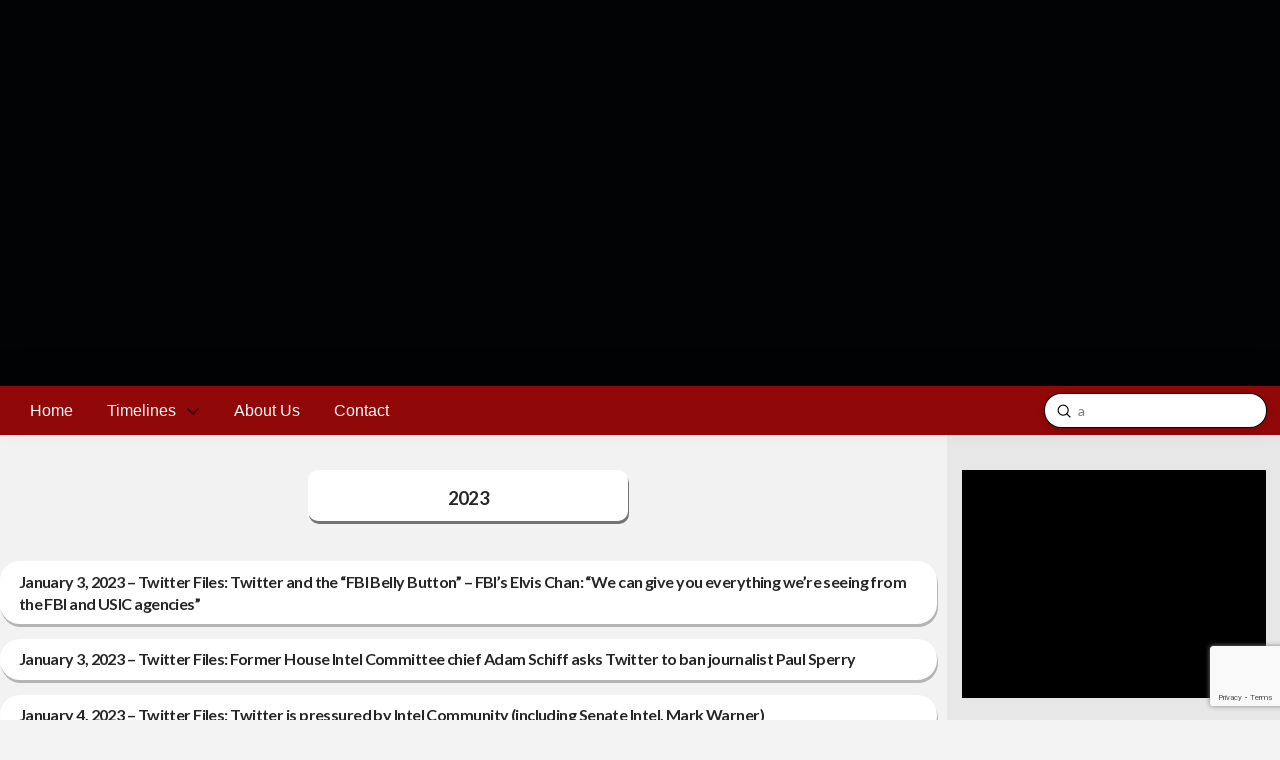

--- FILE ---
content_type: text/html; charset=UTF-8
request_url: https://www.clintonfoundationtimeline.com/?s=a&cat=12&year=2023
body_size: 53462
content:
<!DOCTYPE html>
<html class="no-js" lang="en-US">
<head>
<meta charset="UTF-8">
<meta name="viewport" content="width=device-width, initial-scale=1.0">
<link rel="pingback" href="https://www.clintonfoundationtimeline.com/xmlrpc.php">
<meta name='robots' content='noindex, follow' />
	<style>img:is([sizes="auto" i], [sizes^="auto," i]) { contain-intrinsic-size: 3000px 1500px }</style>
	
		<!-- Meta Tag Manager -->
		<meta property="og:title" content="Clinton Foundation Timeline" />
		<meta property="og:description" content="We are doggedly investigating and chronicling the Clinton Foundation, Email and Dossier scandals." />
		<meta name="google-site-verification" content="y2jLQTEQN3XGVYFLd4Qd42j7whNsaeG-WoOqTuf_dd0" />
		<!-- / Meta Tag Manager -->

	<!-- This site is optimized with the Yoast SEO plugin v25.8 - https://yoast.com/wordpress/plugins/seo/ -->
	<title>You searched for a - The Clinton Foundation Timeline</title>
	<meta property="og:locale" content="en_US" />
	<meta property="og:type" content="article" />
	<meta property="og:title" content="You searched for a - The Clinton Foundation Timeline" />
	<meta property="og:url" content="https://www.clintonfoundationtimeline.com/search/a/" />
	<meta property="og:site_name" content="The Clinton Foundation Timeline" />
	<meta property="og:image" content="https://i0.wp.com/www.clintonfoundationtimeline.com/wp-content/uploads/2018/05/WebsiteLogoSmall.jpg?fit=250%2C250&ssl=1" />
	<meta property="og:image:width" content="250" />
	<meta property="og:image:height" content="250" />
	<meta property="og:image:type" content="image/jpeg" />
	<meta name="twitter:card" content="summary_large_image" />
	<meta name="twitter:title" content="You searched for a - The Clinton Foundation Timeline" />
	<script type="application/ld+json" class="yoast-schema-graph">{"@context":"https://schema.org","@graph":[{"@type":"CollectionPage","@id":"https://www.clintonfoundationtimeline.com/?s=a","url":"https://www.clintonfoundationtimeline.com/2023/","name":"You searched for a - The Clinton Foundation Timeline","isPartOf":{"@id":"https://www.clintonfoundationtimeline.com/#website"},"primaryImageOfPage":{"@id":"https://www.clintonfoundationtimeline.com/2023/#primaryimage"},"image":{"@id":"https://www.clintonfoundationtimeline.com/2023/#primaryimage"},"thumbnailUrl":"https://i0.wp.com/www.clintonfoundationtimeline.com/wp-content/uploads/2023/01/TwitterBellyButton.jpg?fit=526%2C350&ssl=1","breadcrumb":{"@id":"https://www.clintonfoundationtimeline.com/2023/#breadcrumb"},"inLanguage":"en-US"},{"@type":"ImageObject","inLanguage":"en-US","@id":"https://www.clintonfoundationtimeline.com/2023/#primaryimage","url":"https://i0.wp.com/www.clintonfoundationtimeline.com/wp-content/uploads/2023/01/TwitterBellyButton.jpg?fit=526%2C350&ssl=1","contentUrl":"https://i0.wp.com/www.clintonfoundationtimeline.com/wp-content/uploads/2023/01/TwitterBellyButton.jpg?fit=526%2C350&ssl=1","width":526,"height":350},{"@type":"BreadcrumbList","@id":"https://www.clintonfoundationtimeline.com/2023/#breadcrumb","itemListElement":[{"@type":"ListItem","position":1,"name":"Home","item":"https://www.clintonfoundationtimeline.com/"},{"@type":"ListItem","position":2,"name":"Email/Dossier/Govt Corruption Investigations"}]},{"@type":"WebSite","@id":"https://www.clintonfoundationtimeline.com/#website","url":"https://www.clintonfoundationtimeline.com/","name":"The Clinton Foundation Timeline","description":"A Community Investigation of the Clinton Email, Foundation and Clinton/Steele Dossier Scandals","potentialAction":[{"@type":"SearchAction","target":{"@type":"EntryPoint","urlTemplate":"https://www.clintonfoundationtimeline.com/?s={search_term_string}"},"query-input":{"@type":"PropertyValueSpecification","valueRequired":true,"valueName":"search_term_string"}}],"inLanguage":"en-US"}]}</script>
	<!-- / Yoast SEO plugin. -->


<link rel='dns-prefetch' href='//stats.wp.com' />
<link rel='preconnect' href='//i0.wp.com' />
<link rel='preconnect' href='//c0.wp.com' />
<link rel="alternate" type="application/rss+xml" title="The Clinton Foundation Timeline &raquo; Feed" href="https://www.clintonfoundationtimeline.com/feed/" />
<link rel="alternate" type="application/rss+xml" title="The Clinton Foundation Timeline &raquo; Comments Feed" href="https://www.clintonfoundationtimeline.com/comments/feed/" />
<link rel="alternate" type="application/rss+xml" title="The Clinton Foundation Timeline &raquo; Email/Dossier/Govt Corruption Investigations Category Feed" href="https://www.clintonfoundationtimeline.com/category/email-dossier-govt-corruption-investigations/feed/" />
<script type="text/javascript">
/* <![CDATA[ */
window._wpemojiSettings = {"baseUrl":"https:\/\/s.w.org\/images\/core\/emoji\/16.0.1\/72x72\/","ext":".png","svgUrl":"https:\/\/s.w.org\/images\/core\/emoji\/16.0.1\/svg\/","svgExt":".svg","source":{"concatemoji":"https:\/\/www.clintonfoundationtimeline.com\/wp-includes\/js\/wp-emoji-release.min.js?ver=6.8.3"}};
/*! This file is auto-generated */
!function(s,n){var o,i,e;function c(e){try{var t={supportTests:e,timestamp:(new Date).valueOf()};sessionStorage.setItem(o,JSON.stringify(t))}catch(e){}}function p(e,t,n){e.clearRect(0,0,e.canvas.width,e.canvas.height),e.fillText(t,0,0);var t=new Uint32Array(e.getImageData(0,0,e.canvas.width,e.canvas.height).data),a=(e.clearRect(0,0,e.canvas.width,e.canvas.height),e.fillText(n,0,0),new Uint32Array(e.getImageData(0,0,e.canvas.width,e.canvas.height).data));return t.every(function(e,t){return e===a[t]})}function u(e,t){e.clearRect(0,0,e.canvas.width,e.canvas.height),e.fillText(t,0,0);for(var n=e.getImageData(16,16,1,1),a=0;a<n.data.length;a++)if(0!==n.data[a])return!1;return!0}function f(e,t,n,a){switch(t){case"flag":return n(e,"\ud83c\udff3\ufe0f\u200d\u26a7\ufe0f","\ud83c\udff3\ufe0f\u200b\u26a7\ufe0f")?!1:!n(e,"\ud83c\udde8\ud83c\uddf6","\ud83c\udde8\u200b\ud83c\uddf6")&&!n(e,"\ud83c\udff4\udb40\udc67\udb40\udc62\udb40\udc65\udb40\udc6e\udb40\udc67\udb40\udc7f","\ud83c\udff4\u200b\udb40\udc67\u200b\udb40\udc62\u200b\udb40\udc65\u200b\udb40\udc6e\u200b\udb40\udc67\u200b\udb40\udc7f");case"emoji":return!a(e,"\ud83e\udedf")}return!1}function g(e,t,n,a){var r="undefined"!=typeof WorkerGlobalScope&&self instanceof WorkerGlobalScope?new OffscreenCanvas(300,150):s.createElement("canvas"),o=r.getContext("2d",{willReadFrequently:!0}),i=(o.textBaseline="top",o.font="600 32px Arial",{});return e.forEach(function(e){i[e]=t(o,e,n,a)}),i}function t(e){var t=s.createElement("script");t.src=e,t.defer=!0,s.head.appendChild(t)}"undefined"!=typeof Promise&&(o="wpEmojiSettingsSupports",i=["flag","emoji"],n.supports={everything:!0,everythingExceptFlag:!0},e=new Promise(function(e){s.addEventListener("DOMContentLoaded",e,{once:!0})}),new Promise(function(t){var n=function(){try{var e=JSON.parse(sessionStorage.getItem(o));if("object"==typeof e&&"number"==typeof e.timestamp&&(new Date).valueOf()<e.timestamp+604800&&"object"==typeof e.supportTests)return e.supportTests}catch(e){}return null}();if(!n){if("undefined"!=typeof Worker&&"undefined"!=typeof OffscreenCanvas&&"undefined"!=typeof URL&&URL.createObjectURL&&"undefined"!=typeof Blob)try{var e="postMessage("+g.toString()+"("+[JSON.stringify(i),f.toString(),p.toString(),u.toString()].join(",")+"));",a=new Blob([e],{type:"text/javascript"}),r=new Worker(URL.createObjectURL(a),{name:"wpTestEmojiSupports"});return void(r.onmessage=function(e){c(n=e.data),r.terminate(),t(n)})}catch(e){}c(n=g(i,f,p,u))}t(n)}).then(function(e){for(var t in e)n.supports[t]=e[t],n.supports.everything=n.supports.everything&&n.supports[t],"flag"!==t&&(n.supports.everythingExceptFlag=n.supports.everythingExceptFlag&&n.supports[t]);n.supports.everythingExceptFlag=n.supports.everythingExceptFlag&&!n.supports.flag,n.DOMReady=!1,n.readyCallback=function(){n.DOMReady=!0}}).then(function(){return e}).then(function(){var e;n.supports.everything||(n.readyCallback(),(e=n.source||{}).concatemoji?t(e.concatemoji):e.wpemoji&&e.twemoji&&(t(e.twemoji),t(e.wpemoji)))}))}((window,document),window._wpemojiSettings);
/* ]]> */
</script>
<link rel='stylesheet' id='collapscatlist_css-css' href='https://www.clintonfoundationtimeline.com/wp-content/plugins/collapsing-category-list/collapsing-category-list.css?ver=6.8.3' type='text/css' media='all' />
<style id='wp-emoji-styles-inline-css' type='text/css'>

	img.wp-smiley, img.emoji {
		display: inline !important;
		border: none !important;
		box-shadow: none !important;
		height: 1em !important;
		width: 1em !important;
		margin: 0 0.07em !important;
		vertical-align: -0.1em !important;
		background: none !important;
		padding: 0 !important;
	}
</style>
<link rel='stylesheet' id='wp-block-library-css' href='https://c0.wp.com/c/6.8.3/wp-includes/css/dist/block-library/style.min.css' type='text/css' media='all' />
<style id='wp-block-library-theme-inline-css' type='text/css'>
.wp-block-audio :where(figcaption){color:#555;font-size:13px;text-align:center}.is-dark-theme .wp-block-audio :where(figcaption){color:#ffffffa6}.wp-block-audio{margin:0 0 1em}.wp-block-code{border:1px solid #ccc;border-radius:4px;font-family:Menlo,Consolas,monaco,monospace;padding:.8em 1em}.wp-block-embed :where(figcaption){color:#555;font-size:13px;text-align:center}.is-dark-theme .wp-block-embed :where(figcaption){color:#ffffffa6}.wp-block-embed{margin:0 0 1em}.blocks-gallery-caption{color:#555;font-size:13px;text-align:center}.is-dark-theme .blocks-gallery-caption{color:#ffffffa6}:root :where(.wp-block-image figcaption){color:#555;font-size:13px;text-align:center}.is-dark-theme :root :where(.wp-block-image figcaption){color:#ffffffa6}.wp-block-image{margin:0 0 1em}.wp-block-pullquote{border-bottom:4px solid;border-top:4px solid;color:currentColor;margin-bottom:1.75em}.wp-block-pullquote cite,.wp-block-pullquote footer,.wp-block-pullquote__citation{color:currentColor;font-size:.8125em;font-style:normal;text-transform:uppercase}.wp-block-quote{border-left:.25em solid;margin:0 0 1.75em;padding-left:1em}.wp-block-quote cite,.wp-block-quote footer{color:currentColor;font-size:.8125em;font-style:normal;position:relative}.wp-block-quote:where(.has-text-align-right){border-left:none;border-right:.25em solid;padding-left:0;padding-right:1em}.wp-block-quote:where(.has-text-align-center){border:none;padding-left:0}.wp-block-quote.is-large,.wp-block-quote.is-style-large,.wp-block-quote:where(.is-style-plain){border:none}.wp-block-search .wp-block-search__label{font-weight:700}.wp-block-search__button{border:1px solid #ccc;padding:.375em .625em}:where(.wp-block-group.has-background){padding:1.25em 2.375em}.wp-block-separator.has-css-opacity{opacity:.4}.wp-block-separator{border:none;border-bottom:2px solid;margin-left:auto;margin-right:auto}.wp-block-separator.has-alpha-channel-opacity{opacity:1}.wp-block-separator:not(.is-style-wide):not(.is-style-dots){width:100px}.wp-block-separator.has-background:not(.is-style-dots){border-bottom:none;height:1px}.wp-block-separator.has-background:not(.is-style-wide):not(.is-style-dots){height:2px}.wp-block-table{margin:0 0 1em}.wp-block-table td,.wp-block-table th{word-break:normal}.wp-block-table :where(figcaption){color:#555;font-size:13px;text-align:center}.is-dark-theme .wp-block-table :where(figcaption){color:#ffffffa6}.wp-block-video :where(figcaption){color:#555;font-size:13px;text-align:center}.is-dark-theme .wp-block-video :where(figcaption){color:#ffffffa6}.wp-block-video{margin:0 0 1em}:root :where(.wp-block-template-part.has-background){margin-bottom:0;margin-top:0;padding:1.25em 2.375em}
</style>
<style id='classic-theme-styles-inline-css' type='text/css'>
/*! This file is auto-generated */
.wp-block-button__link{color:#fff;background-color:#32373c;border-radius:9999px;box-shadow:none;text-decoration:none;padding:calc(.667em + 2px) calc(1.333em + 2px);font-size:1.125em}.wp-block-file__button{background:#32373c;color:#fff;text-decoration:none}
</style>
<link rel='stylesheet' id='mediaelement-css' href='https://c0.wp.com/c/6.8.3/wp-includes/js/mediaelement/mediaelementplayer-legacy.min.css' type='text/css' media='all' />
<link rel='stylesheet' id='wp-mediaelement-css' href='https://c0.wp.com/c/6.8.3/wp-includes/js/mediaelement/wp-mediaelement.min.css' type='text/css' media='all' />
<style id='jetpack-sharing-buttons-style-inline-css' type='text/css'>
.jetpack-sharing-buttons__services-list{display:flex;flex-direction:row;flex-wrap:wrap;gap:0;list-style-type:none;margin:5px;padding:0}.jetpack-sharing-buttons__services-list.has-small-icon-size{font-size:12px}.jetpack-sharing-buttons__services-list.has-normal-icon-size{font-size:16px}.jetpack-sharing-buttons__services-list.has-large-icon-size{font-size:24px}.jetpack-sharing-buttons__services-list.has-huge-icon-size{font-size:36px}@media print{.jetpack-sharing-buttons__services-list{display:none!important}}.editor-styles-wrapper .wp-block-jetpack-sharing-buttons{gap:0;padding-inline-start:0}ul.jetpack-sharing-buttons__services-list.has-background{padding:1.25em 2.375em}
</style>
<style id='global-styles-inline-css' type='text/css'>
:root{--wp--preset--aspect-ratio--square: 1;--wp--preset--aspect-ratio--4-3: 4/3;--wp--preset--aspect-ratio--3-4: 3/4;--wp--preset--aspect-ratio--3-2: 3/2;--wp--preset--aspect-ratio--2-3: 2/3;--wp--preset--aspect-ratio--16-9: 16/9;--wp--preset--aspect-ratio--9-16: 9/16;--wp--preset--color--black: #000000;--wp--preset--color--cyan-bluish-gray: #abb8c3;--wp--preset--color--white: #ffffff;--wp--preset--color--pale-pink: #f78da7;--wp--preset--color--vivid-red: #cf2e2e;--wp--preset--color--luminous-vivid-orange: #ff6900;--wp--preset--color--luminous-vivid-amber: #fcb900;--wp--preset--color--light-green-cyan: #7bdcb5;--wp--preset--color--vivid-green-cyan: #00d084;--wp--preset--color--pale-cyan-blue: #8ed1fc;--wp--preset--color--vivid-cyan-blue: #0693e3;--wp--preset--color--vivid-purple: #9b51e0;--wp--preset--gradient--vivid-cyan-blue-to-vivid-purple: linear-gradient(135deg,rgba(6,147,227,1) 0%,rgb(155,81,224) 100%);--wp--preset--gradient--light-green-cyan-to-vivid-green-cyan: linear-gradient(135deg,rgb(122,220,180) 0%,rgb(0,208,130) 100%);--wp--preset--gradient--luminous-vivid-amber-to-luminous-vivid-orange: linear-gradient(135deg,rgba(252,185,0,1) 0%,rgba(255,105,0,1) 100%);--wp--preset--gradient--luminous-vivid-orange-to-vivid-red: linear-gradient(135deg,rgba(255,105,0,1) 0%,rgb(207,46,46) 100%);--wp--preset--gradient--very-light-gray-to-cyan-bluish-gray: linear-gradient(135deg,rgb(238,238,238) 0%,rgb(169,184,195) 100%);--wp--preset--gradient--cool-to-warm-spectrum: linear-gradient(135deg,rgb(74,234,220) 0%,rgb(151,120,209) 20%,rgb(207,42,186) 40%,rgb(238,44,130) 60%,rgb(251,105,98) 80%,rgb(254,248,76) 100%);--wp--preset--gradient--blush-light-purple: linear-gradient(135deg,rgb(255,206,236) 0%,rgb(152,150,240) 100%);--wp--preset--gradient--blush-bordeaux: linear-gradient(135deg,rgb(254,205,165) 0%,rgb(254,45,45) 50%,rgb(107,0,62) 100%);--wp--preset--gradient--luminous-dusk: linear-gradient(135deg,rgb(255,203,112) 0%,rgb(199,81,192) 50%,rgb(65,88,208) 100%);--wp--preset--gradient--pale-ocean: linear-gradient(135deg,rgb(255,245,203) 0%,rgb(182,227,212) 50%,rgb(51,167,181) 100%);--wp--preset--gradient--electric-grass: linear-gradient(135deg,rgb(202,248,128) 0%,rgb(113,206,126) 100%);--wp--preset--gradient--midnight: linear-gradient(135deg,rgb(2,3,129) 0%,rgb(40,116,252) 100%);--wp--preset--font-size--small: 13px;--wp--preset--font-size--medium: 20px;--wp--preset--font-size--large: 36px;--wp--preset--font-size--x-large: 42px;--wp--preset--spacing--20: 0.44rem;--wp--preset--spacing--30: 0.67rem;--wp--preset--spacing--40: 1rem;--wp--preset--spacing--50: 1.5rem;--wp--preset--spacing--60: 2.25rem;--wp--preset--spacing--70: 3.38rem;--wp--preset--spacing--80: 5.06rem;--wp--preset--shadow--natural: 6px 6px 9px rgba(0, 0, 0, 0.2);--wp--preset--shadow--deep: 12px 12px 50px rgba(0, 0, 0, 0.4);--wp--preset--shadow--sharp: 6px 6px 0px rgba(0, 0, 0, 0.2);--wp--preset--shadow--outlined: 6px 6px 0px -3px rgba(255, 255, 255, 1), 6px 6px rgba(0, 0, 0, 1);--wp--preset--shadow--crisp: 6px 6px 0px rgba(0, 0, 0, 1);}:where(.is-layout-flex){gap: 0.5em;}:where(.is-layout-grid){gap: 0.5em;}body .is-layout-flex{display: flex;}.is-layout-flex{flex-wrap: wrap;align-items: center;}.is-layout-flex > :is(*, div){margin: 0;}body .is-layout-grid{display: grid;}.is-layout-grid > :is(*, div){margin: 0;}:where(.wp-block-columns.is-layout-flex){gap: 2em;}:where(.wp-block-columns.is-layout-grid){gap: 2em;}:where(.wp-block-post-template.is-layout-flex){gap: 1.25em;}:where(.wp-block-post-template.is-layout-grid){gap: 1.25em;}.has-black-color{color: var(--wp--preset--color--black) !important;}.has-cyan-bluish-gray-color{color: var(--wp--preset--color--cyan-bluish-gray) !important;}.has-white-color{color: var(--wp--preset--color--white) !important;}.has-pale-pink-color{color: var(--wp--preset--color--pale-pink) !important;}.has-vivid-red-color{color: var(--wp--preset--color--vivid-red) !important;}.has-luminous-vivid-orange-color{color: var(--wp--preset--color--luminous-vivid-orange) !important;}.has-luminous-vivid-amber-color{color: var(--wp--preset--color--luminous-vivid-amber) !important;}.has-light-green-cyan-color{color: var(--wp--preset--color--light-green-cyan) !important;}.has-vivid-green-cyan-color{color: var(--wp--preset--color--vivid-green-cyan) !important;}.has-pale-cyan-blue-color{color: var(--wp--preset--color--pale-cyan-blue) !important;}.has-vivid-cyan-blue-color{color: var(--wp--preset--color--vivid-cyan-blue) !important;}.has-vivid-purple-color{color: var(--wp--preset--color--vivid-purple) !important;}.has-black-background-color{background-color: var(--wp--preset--color--black) !important;}.has-cyan-bluish-gray-background-color{background-color: var(--wp--preset--color--cyan-bluish-gray) !important;}.has-white-background-color{background-color: var(--wp--preset--color--white) !important;}.has-pale-pink-background-color{background-color: var(--wp--preset--color--pale-pink) !important;}.has-vivid-red-background-color{background-color: var(--wp--preset--color--vivid-red) !important;}.has-luminous-vivid-orange-background-color{background-color: var(--wp--preset--color--luminous-vivid-orange) !important;}.has-luminous-vivid-amber-background-color{background-color: var(--wp--preset--color--luminous-vivid-amber) !important;}.has-light-green-cyan-background-color{background-color: var(--wp--preset--color--light-green-cyan) !important;}.has-vivid-green-cyan-background-color{background-color: var(--wp--preset--color--vivid-green-cyan) !important;}.has-pale-cyan-blue-background-color{background-color: var(--wp--preset--color--pale-cyan-blue) !important;}.has-vivid-cyan-blue-background-color{background-color: var(--wp--preset--color--vivid-cyan-blue) !important;}.has-vivid-purple-background-color{background-color: var(--wp--preset--color--vivid-purple) !important;}.has-black-border-color{border-color: var(--wp--preset--color--black) !important;}.has-cyan-bluish-gray-border-color{border-color: var(--wp--preset--color--cyan-bluish-gray) !important;}.has-white-border-color{border-color: var(--wp--preset--color--white) !important;}.has-pale-pink-border-color{border-color: var(--wp--preset--color--pale-pink) !important;}.has-vivid-red-border-color{border-color: var(--wp--preset--color--vivid-red) !important;}.has-luminous-vivid-orange-border-color{border-color: var(--wp--preset--color--luminous-vivid-orange) !important;}.has-luminous-vivid-amber-border-color{border-color: var(--wp--preset--color--luminous-vivid-amber) !important;}.has-light-green-cyan-border-color{border-color: var(--wp--preset--color--light-green-cyan) !important;}.has-vivid-green-cyan-border-color{border-color: var(--wp--preset--color--vivid-green-cyan) !important;}.has-pale-cyan-blue-border-color{border-color: var(--wp--preset--color--pale-cyan-blue) !important;}.has-vivid-cyan-blue-border-color{border-color: var(--wp--preset--color--vivid-cyan-blue) !important;}.has-vivid-purple-border-color{border-color: var(--wp--preset--color--vivid-purple) !important;}.has-vivid-cyan-blue-to-vivid-purple-gradient-background{background: var(--wp--preset--gradient--vivid-cyan-blue-to-vivid-purple) !important;}.has-light-green-cyan-to-vivid-green-cyan-gradient-background{background: var(--wp--preset--gradient--light-green-cyan-to-vivid-green-cyan) !important;}.has-luminous-vivid-amber-to-luminous-vivid-orange-gradient-background{background: var(--wp--preset--gradient--luminous-vivid-amber-to-luminous-vivid-orange) !important;}.has-luminous-vivid-orange-to-vivid-red-gradient-background{background: var(--wp--preset--gradient--luminous-vivid-orange-to-vivid-red) !important;}.has-very-light-gray-to-cyan-bluish-gray-gradient-background{background: var(--wp--preset--gradient--very-light-gray-to-cyan-bluish-gray) !important;}.has-cool-to-warm-spectrum-gradient-background{background: var(--wp--preset--gradient--cool-to-warm-spectrum) !important;}.has-blush-light-purple-gradient-background{background: var(--wp--preset--gradient--blush-light-purple) !important;}.has-blush-bordeaux-gradient-background{background: var(--wp--preset--gradient--blush-bordeaux) !important;}.has-luminous-dusk-gradient-background{background: var(--wp--preset--gradient--luminous-dusk) !important;}.has-pale-ocean-gradient-background{background: var(--wp--preset--gradient--pale-ocean) !important;}.has-electric-grass-gradient-background{background: var(--wp--preset--gradient--electric-grass) !important;}.has-midnight-gradient-background{background: var(--wp--preset--gradient--midnight) !important;}.has-small-font-size{font-size: var(--wp--preset--font-size--small) !important;}.has-medium-font-size{font-size: var(--wp--preset--font-size--medium) !important;}.has-large-font-size{font-size: var(--wp--preset--font-size--large) !important;}.has-x-large-font-size{font-size: var(--wp--preset--font-size--x-large) !important;}
:where(.wp-block-post-template.is-layout-flex){gap: 1.25em;}:where(.wp-block-post-template.is-layout-grid){gap: 1.25em;}
:where(.wp-block-columns.is-layout-flex){gap: 2em;}:where(.wp-block-columns.is-layout-grid){gap: 2em;}
:root :where(.wp-block-pullquote){font-size: 1.5em;line-height: 1.6;}
</style>
<link rel='stylesheet' id='x-stack-css' href='https://www.clintonfoundationtimeline.com/wp-content/themes/pro/framework/dist/css/site/stacks/ethos.css?ver=6.6.7' type='text/css' media='all' />
<link rel='stylesheet' id='x-child-css' href='https://www.clintonfoundationtimeline.com/wp-content/themes/pro-child/style.css?ver=6.6.7' type='text/css' media='all' />
<link rel='stylesheet' id='simple-social-icons-font-css' href='https://www.clintonfoundationtimeline.com/wp-content/plugins/simple-social-icons/css/style.css?ver=3.0.2' type='text/css' media='all' />
<link rel='stylesheet' id='wp-pagenavi-css' href='https://www.clintonfoundationtimeline.com/wp-content/plugins/wp-pagenavi/pagenavi-css.css?ver=2.70' type='text/css' media='all' />
<style id='cs-inline-css' type='text/css'>
@media (min-width:1200px){.x-hide-xl{display:none !important;}}@media (min-width:979px) and (max-width:1199px){.x-hide-lg{display:none !important;}}@media (min-width:767px) and (max-width:978px){.x-hide-md{display:none !important;}}@media (min-width:480px) and (max-width:766px){.x-hide-sm{display:none !important;}}@media (max-width:479px){.x-hide-xs{display:none !important;}} a,h1 a:hover,h2 a:hover,h3 a:hover,h4 a:hover,h5 a:hover,h6 a:hover,.x-breadcrumb-wrap a:hover,.x-comment-author a:hover,.x-comment-time:hover,.p-meta > span > a:hover,.format-link .link a:hover,.x-main .widget ul li a:hover,.x-main .widget ol li a:hover,.x-main .widget_tag_cloud .tagcloud a:hover,.x-sidebar .widget ul li a:hover,.x-sidebar .widget ol li a:hover,.x-sidebar .widget_tag_cloud .tagcloud a:hover,.x-portfolio .entry-extra .x-ul-tags li a:hover{color:hsl(10,87%,36%);}a:hover{color:rgb(171,38,12);}a.x-img-thumbnail:hover{border-color:hsl(10,87%,36%);}.x-main{width:74%;}.x-sidebar{width:calc( 100% - 74%);}.x-post-slider-archive-active .x-container.main:not(.x-row):not(.x-grid):before{top:0;}.x-content-sidebar-active .x-container.main:not(.x-row):not(.x-grid):before{right:calc( 100% - 74%);}.x-sidebar-content-active .x-container.main:not(.x-row):not(.x-grid):before{left:calc( 100% - 74%);}.x-full-width-active .x-container.main:not(.x-row):not(.x-grid):before{left:-5000em;}.h-landmark,.x-main .h-widget,.x-main .h-widget a.rsswidget,.x-main .h-widget a.rsswidget:hover,.x-main .widget.widget_pages .current_page_item a,.x-main .widget.widget_nav_menu .current-menu-item a,.x-main .widget.widget_pages .current_page_item a:hover,.x-main .widget.widget_nav_menu .current-menu-item a:hover,.x-sidebar .h-widget,.x-sidebar .h-widget a.rsswidget,.x-sidebar .h-widget a.rsswidget:hover,.x-sidebar .widget.widget_pages .current_page_item a,.x-sidebar .widget.widget_nav_menu .current-menu-item a,.x-sidebar .widget.widget_pages .current_page_item a:hover,.x-sidebar .widget.widget_nav_menu .current-menu-item a:hover{color:hsl(0,93%,51%);}.x-main .widget,.x-main .widget a,.x-main .widget ul li a,.x-main .widget ol li a,.x-main .widget_tag_cloud .tagcloud a,.x-main .widget_product_tag_cloud .tagcloud a,.x-main .widget a:hover,.x-main .widget ul li a:hover,.x-main .widget ol li a:hover,.x-main .widget_tag_cloud .tagcloud a:hover,.x-main .widget_product_tag_cloud .tagcloud a:hover,.x-main .widget_shopping_cart .buttons .button,.x-main .widget_price_filter .price_slider_amount .button,.x-sidebar .widget,.x-sidebar .widget a,.x-sidebar .widget ul li a,.x-sidebar .widget ol li a,.x-sidebar .widget_tag_cloud .tagcloud a,.x-sidebar .widget_product_tag_cloud .tagcloud a,.x-sidebar .widget a:hover,.x-sidebar .widget ul li a:hover,.x-sidebar .widget ol li a:hover,.x-sidebar .widget_tag_cloud .tagcloud a:hover,.x-sidebar .widget_product_tag_cloud .tagcloud a:hover,.x-sidebar .widget_shopping_cart .buttons .button,.x-sidebar .widget_price_filter .price_slider_amount .button{color:#333333;}.x-main .h-widget,.x-main .widget.widget_pages .current_page_item,.x-main .widget.widget_nav_menu .current-menu-item,.x-sidebar .h-widget,.x-sidebar .widget.widget_pages .current_page_item,.x-sidebar .widget.widget_nav_menu .current-menu-item{border-color:hsl(0,93%,51%);}.x-post-slider{height:300px;}.archive .x-post-slider{height:425px;}.x-post-slider .x-post-slider-entry{padding-bottom:300px;}.archive .x-post-slider .x-post-slider-entry{padding-bottom:425px;}.format-link .link a,.x-portfolio .entry-extra .x-ul-tags li a{color:hsl(0,4%,8%);}.p-meta > span > a,.x-nav-articles a,.entry-top-navigation .entry-parent,.option-set .x-index-filters,.option-set .x-portfolio-filters,.option-set .x-index-filters-menu >li >a:hover,.option-set .x-index-filters-menu >li >a.selected,.option-set .x-portfolio-filters-menu > li > a:hover,.option-set .x-portfolio-filters-menu > li > a.selected{color:#272727;}.x-nav-articles a,.entry-top-navigation .entry-parent,.option-set .x-index-filters,.option-set .x-portfolio-filters,.option-set .x-index-filters i,.option-set .x-portfolio-filters i{border-color:#272727;}.x-nav-articles a:hover,.entry-top-navigation .entry-parent:hover,.option-set .x-index-filters:hover i,.option-set .x-portfolio-filters:hover i{background-color:#272727;}@media (max-width:978.98px){.x-content-sidebar-active .x-container.main:not(.x-row):not(.x-grid):before,.x-sidebar-content-active .x-container.main:not(.x-row):not(.x-grid):before{left:-5000em;}body .x-main .widget,body .x-main .widget a,body .x-main .widget a:hover,body .x-main .widget ul li a,body .x-main .widget ol li a,body .x-main .widget ul li a:hover,body .x-main .widget ol li a:hover,body .x-sidebar .widget,body .x-sidebar .widget a,body .x-sidebar .widget a:hover,body .x-sidebar .widget ul li a,body .x-sidebar .widget ol li a,body .x-sidebar .widget ul li a:hover,body .x-sidebar .widget ol li a:hover{color:hsl(0,4%,8%);}body .x-main .h-widget,body .x-main .widget.widget_pages .current_page_item a,body .x-main .widget.widget_nav_menu .current-menu-item a,body .x-main .widget.widget_pages .current_page_item a:hover,body .x-main .widget.widget_nav_menu .current-menu-item a:hover,body .x-sidebar .h-widget,body .x-sidebar .widget.widget_pages .current_page_item a,body .x-sidebar .widget.widget_nav_menu .current-menu-item a,body .x-sidebar .widget.widget_pages .current_page_item a:hover,body .x-sidebar .widget.widget_nav_menu .current-menu-item a:hover{color:#272727;}body .x-main .h-widget,body .x-main .widget.widget_pages .current_page_item,body .x-main .widget.widget_nav_menu .current-menu-item,body .x-sidebar .h-widget,body .x-sidebar .widget.widget_pages .current_page_item,body .x-sidebar .widget.widget_nav_menu .current-menu-item{border-color:#272727;}}@media (max-width:766.98px){.x-post-slider,.archive .x-post-slider{height:auto !important;}.x-post-slider .x-post-slider-entry,.archive .x-post-slider .x-post-slider-entry{padding-bottom:65% !important;}}@media (max-width:978.98px){.x-content-sidebar-active .alignwide,.x-sidebar-content-active .alignwide{width:calc((1104 / 1056) * 100%);max-width:calc((1104 / 1056) * 100%);margin-left:calc((((1104 / 1056) * 100%) - 100%) / -2);}}@media (max-width:978.98px){.x-content-sidebar-active .alignfull,.x-sidebar-content-active .alignfull{width:calc((1200 / 1056) * 100%);max-width:calc((1200 / 1056) * 100%);margin-left:calc((((1200 / 1056) * 100%) - 100%) / -2);}}.x-full-width-active .alignwide{width:calc((1104 / 1056) * 100%);max-width:calc((1104 / 1056) * 100%);margin-left:calc((((1104 / 1056) * 100%) - 100%) / -2);}.x-full-width-active .alignfull{width:calc((1200 / 1056) * 100%);max-width:calc((1200 / 1056) * 100%);margin-left:calc((((1200 / 1056) * 100%) - 100%) / -2);}html{font-size:14px;}@media (min-width:479px){html{font-size:14px;}}@media (min-width:766px){html{font-size:14px;}}@media (min-width:978px){html{font-size:14px;}}@media (min-width:1199px){html{font-size:14px;}}body{font-style:normal;font-weight:400;color:hsl(0,4%,8%);background-color:#f3f3f3;}.w-b{font-weight:400 !important;}h1,h2,h3,h4,h5,h6,.h1,.h2,.h3,.h4,.h5,.h6,.x-text-headline{font-family:"Lato",sans-serif;font-style:normal;font-weight:700;}h1,.h1{letter-spacing:-0.035em;}h2,.h2{letter-spacing:-0.035em;}h3,.h3{letter-spacing:-0.035em;}h4,.h4{letter-spacing:-0.035em;}h5,.h5{letter-spacing:-0.035em;}h6,.h6{letter-spacing:-0.035em;}.w-h{font-weight:700 !important;}.x-container.width{width:88%;}.x-container.max{max-width:1200px;}.x-bar-content.x-container.width{flex-basis:88%;}.site,.x-site{width:88%;max-width:1200px;}.x-main.full{float:none;clear:both;display:block;width:auto;}@media (max-width:978.98px){.x-main.full,.x-main.left,.x-main.right,.x-sidebar.left,.x-sidebar.right{float:none;display:block;width:auto !important;}}.entry-header,.entry-content{font-size:1rem;}body,input,button,select,textarea{font-family:"Lato",sans-serif;}h1,h2,h3,h4,h5,h6,.h1,.h2,.h3,.h4,.h5,.h6,h1 a,h2 a,h3 a,h4 a,h5 a,h6 a,.h1 a,.h2 a,.h3 a,.h4 a,.h5 a,.h6 a,blockquote{color:#272727;}.cfc-h-tx{color:#272727 !important;}.cfc-h-bd{border-color:#272727 !important;}.cfc-h-bg{background-color:#272727 !important;}.cfc-b-tx{color:hsl(0,4%,8%) !important;}.cfc-b-bd{border-color:hsl(0,4%,8%) !important;}.cfc-b-bg{background-color:hsl(0,4%,8%) !important;}.x-btn,.button,[type="submit"]{color:#ffffff;border-color:#ac1100;background-color:#ff2a13;margin-bottom:0.25em;text-shadow:0 0.075em 0.075em rgba(0,0,0,0.5);box-shadow:0 0.25em 0 0 #a71000,0 4px 9px rgba(0,0,0,0.75);border-radius:0.25em;}.x-btn:hover,.button:hover,[type="submit"]:hover{color:#ffffff;border-color:#600900;background-color:#ef2201;margin-bottom:0.25em;text-shadow:0 0.075em 0.075em rgba(0,0,0,0.5);box-shadow:0 0.25em 0 0 #a71000,0 4px 9px rgba(0,0,0,0.75);}.x-btn.x-btn-real,.x-btn.x-btn-real:hover{margin-bottom:0.25em;text-shadow:0 0.075em 0.075em rgba(0,0,0,0.65);}.x-btn.x-btn-real{box-shadow:0 0.25em 0 0 #a71000,0 4px 9px rgba(0,0,0,0.75);}.x-btn.x-btn-real:hover{box-shadow:0 0.25em 0 0 #a71000,0 4px 9px rgba(0,0,0,0.75);}.x-btn.x-btn-flat,.x-btn.x-btn-flat:hover{margin-bottom:0;text-shadow:0 0.075em 0.075em rgba(0,0,0,0.65);box-shadow:none;}.x-btn.x-btn-transparent,.x-btn.x-btn-transparent:hover{margin-bottom:0;border-width:3px;text-shadow:none;text-transform:uppercase;background-color:transparent;box-shadow:none;}.x-topbar,.x-colophon.bottom{background-color:hsl(0,5%,89%);}.x-logobar,.x-navbar,.x-navbar .sub-menu,.x-colophon.top{background-color:hsl(0,1%,98%);}.x-navbar .desktop .x-nav > li > a,.x-navbar .desktop .sub-menu a,.x-navbar .mobile .x-nav li > a,.x-breadcrumb-wrap a,.x-breadcrumbs .delimiter{color:#999999;}.x-topbar .p-info a:hover,.x-social-global a:hover,.x-navbar .desktop .x-nav > li > a:hover,.x-navbar .desktop .x-nav > .x-active > a,.x-navbar .desktop .x-nav > .current-menu-item > a,.x-navbar .desktop .sub-menu a:hover,.x-navbar .desktop .sub-menu .x-active > a,.x-navbar .desktop .sub-menu .current-menu-item > a,.x-navbar .desktop .x-nav .x-megamenu > .sub-menu > li > a,.x-navbar .mobile .x-nav li > a:hover,.x-navbar .mobile .x-nav .x-active > a,.x-navbar .mobile .x-nav .current-menu-item > a,.x-widgetbar .widget a:hover,.x-colophon .widget a:hover,.x-colophon.bottom .x-colophon-content a:hover,.x-colophon.bottom .x-nav a:hover{color:#272727;}.bg .mejs-container,.x-video .mejs-container{position:unset !important;} @font-face{font-family:'FontAwesomePro';font-style:normal;font-weight:900;font-display:block;src:url('https://www.clintonfoundationtimeline.com/wp-content/themes/pro/cornerstone/assets/fonts/fa-solid-900.woff2?ver=6.7.2') format('woff2'),url('https://www.clintonfoundationtimeline.com/wp-content/themes/pro/cornerstone/assets/fonts/fa-solid-900.ttf?ver=6.7.2') format('truetype');}[data-x-fa-pro-icon]{font-family:"FontAwesomePro" !important;}[data-x-fa-pro-icon]:before{content:attr(data-x-fa-pro-icon);}[data-x-icon],[data-x-icon-o],[data-x-icon-l],[data-x-icon-s],[data-x-icon-b],[data-x-icon-sr],[data-x-icon-ss],[data-x-icon-sl],[data-x-fa-pro-icon],[class*="cs-fa-"]{display:inline-flex;font-style:normal;font-weight:400;text-decoration:inherit;text-rendering:auto;-webkit-font-smoothing:antialiased;-moz-osx-font-smoothing:grayscale;}[data-x-icon].left,[data-x-icon-o].left,[data-x-icon-l].left,[data-x-icon-s].left,[data-x-icon-b].left,[data-x-icon-sr].left,[data-x-icon-ss].left,[data-x-icon-sl].left,[data-x-fa-pro-icon].left,[class*="cs-fa-"].left{margin-right:0.5em;}[data-x-icon].right,[data-x-icon-o].right,[data-x-icon-l].right,[data-x-icon-s].right,[data-x-icon-b].right,[data-x-icon-sr].right,[data-x-icon-ss].right,[data-x-icon-sl].right,[data-x-fa-pro-icon].right,[class*="cs-fa-"].right{margin-left:0.5em;}[data-x-icon]:before,[data-x-icon-o]:before,[data-x-icon-l]:before,[data-x-icon-s]:before,[data-x-icon-b]:before,[data-x-icon-sr]:before,[data-x-icon-ss]:before,[data-x-icon-sl]:before,[data-x-fa-pro-icon]:before,[class*="cs-fa-"]:before{line-height:1;}@font-face{font-family:'FontAwesome';font-style:normal;font-weight:900;font-display:block;src:url('https://www.clintonfoundationtimeline.com/wp-content/themes/pro/cornerstone/assets/fonts/fa-solid-900.woff2?ver=6.7.2') format('woff2'),url('https://www.clintonfoundationtimeline.com/wp-content/themes/pro/cornerstone/assets/fonts/fa-solid-900.ttf?ver=6.7.2') format('truetype');}[data-x-icon],[data-x-icon-s],[data-x-icon][class*="cs-fa-"]{font-family:"FontAwesome" !important;font-weight:900;}[data-x-icon]:before,[data-x-icon][class*="cs-fa-"]:before{content:attr(data-x-icon);}[data-x-icon-s]:before{content:attr(data-x-icon-s);}@font-face{font-family:'FontAwesomeRegular';font-style:normal;font-weight:400;font-display:block;src:url('https://www.clintonfoundationtimeline.com/wp-content/themes/pro/cornerstone/assets/fonts/fa-regular-400.woff2?ver=6.7.2') format('woff2'),url('https://www.clintonfoundationtimeline.com/wp-content/themes/pro/cornerstone/assets/fonts/fa-regular-400.ttf?ver=6.7.2') format('truetype');}@font-face{font-family:'FontAwesomePro';font-style:normal;font-weight:400;font-display:block;src:url('https://www.clintonfoundationtimeline.com/wp-content/themes/pro/cornerstone/assets/fonts/fa-regular-400.woff2?ver=6.7.2') format('woff2'),url('https://www.clintonfoundationtimeline.com/wp-content/themes/pro/cornerstone/assets/fonts/fa-regular-400.ttf?ver=6.7.2') format('truetype');}[data-x-icon-o]{font-family:"FontAwesomeRegular" !important;}[data-x-icon-o]:before{content:attr(data-x-icon-o);}@font-face{font-family:'FontAwesomeLight';font-style:normal;font-weight:300;font-display:block;src:url('https://www.clintonfoundationtimeline.com/wp-content/themes/pro/cornerstone/assets/fonts/fa-light-300.woff2?ver=6.7.2') format('woff2'),url('https://www.clintonfoundationtimeline.com/wp-content/themes/pro/cornerstone/assets/fonts/fa-light-300.ttf?ver=6.7.2') format('truetype');}@font-face{font-family:'FontAwesomePro';font-style:normal;font-weight:300;font-display:block;src:url('https://www.clintonfoundationtimeline.com/wp-content/themes/pro/cornerstone/assets/fonts/fa-light-300.woff2?ver=6.7.2') format('woff2'),url('https://www.clintonfoundationtimeline.com/wp-content/themes/pro/cornerstone/assets/fonts/fa-light-300.ttf?ver=6.7.2') format('truetype');}[data-x-icon-l]{font-family:"FontAwesomeLight" !important;font-weight:300;}[data-x-icon-l]:before{content:attr(data-x-icon-l);}@font-face{font-family:'FontAwesomeBrands';font-style:normal;font-weight:normal;font-display:block;src:url('https://www.clintonfoundationtimeline.com/wp-content/themes/pro/cornerstone/assets/fonts/fa-brands-400.woff2?ver=6.7.2') format('woff2'),url('https://www.clintonfoundationtimeline.com/wp-content/themes/pro/cornerstone/assets/fonts/fa-brands-400.ttf?ver=6.7.2') format('truetype');}[data-x-icon-b]{font-family:"FontAwesomeBrands" !important;}[data-x-icon-b]:before{content:attr(data-x-icon-b);}.widget.widget_rss li .rsswidget:before{content:"\f35d";padding-right:0.4em;font-family:"FontAwesome";} .m2i-0.x-bar{height:auto;font-size:11px;background-color:hsl(0,0%,0%);box-shadow:0em 0.15em 2em rgba(0,0,0,0.15);z-index:10;}.m2i-0 .x-bar-content{flex-basis:100%;height:auto;}.m2i-0.x-bar-outer-spacers:after,.m2i-0.x-bar-outer-spacers:before{flex-basis:0px;width:0px!important;height:0px;}.m2i-0.x-bar-space{font-size:11px;height:auto;}.m2i-1.x-bar{border-top-width:0;border-right-width:0;border-bottom-width:0;border-left-width:0;}.m2i-1 .x-bar-content{display:flex;flex-direction:row;justify-content:space-between;align-items:center;flex-grow:0;flex-shrink:1;}.m2i-2.x-bar{height:3.53em;font-size:1em;background-color:hsl(0,89%,30%);box-shadow:0em -0.89em 2em 0px rgba(0,0,0,0.15);z-index:9999;}.m2i-2 .x-bar-content{flex-basis:98%;height:3.53em;}.m2i-2.x-bar-outer-spacers:after,.m2i-2.x-bar-outer-spacers:before{flex-basis:0.68em;width:0.68em!important;height:0.68em;}.m2i-2.x-bar-space{font-size:1em;height:3.53em;}.m2i-3.x-bar-container{display:flex;align-items:center;flex-basis:auto;border-top-width:0;border-right-width:0;border-bottom-width:0;border-left-width:0;font-size:1em;z-index:1;}.m2i-4.x-bar-container{flex-direction:column;justify-content:center;flex-grow:.9;flex-shrink:0%;margin-top:6em;margin-right:0em;margin-bottom:0em;margin-left:0em;padding-top:12.5vw;padding-right:12.5vw;padding-bottom:12.5vw;padding-left:12.5vw;}.m2i-5.x-bar-container{flex-direction:row;justify-content:space-between;flex-grow:0;flex-shrink:1;}.m2i-6{font-size:1.01em;display:flex;flex-direction:row;justify-content:space-around;align-items:stretch;align-self:center;flex-grow:0;flex-shrink:0;flex-basis:auto;}.m2i-6 > li,.m2i-6 > li > a{flex-grow:0;flex-shrink:1;flex-basis:auto;}.m2i-7 .x-dropdown {width:14em;font-size:16px;border-top-width:0;border-right-width:0;border-bottom-width:0;border-left-width:0;background-color:#ffffff;box-shadow:0em 0.15em 2em 0em rgba(0,0,0,0.15);transition-duration:500ms,500ms,0s;transition-timing-function:cubic-bezier(0.400,0.000,0.200,1.000);}.m2i-7 .x-dropdown:not(.x-active) {transition-delay:0s,0s,500ms;}.m2i-8.x-anchor {border-top-width:0;border-right-width:0;border-bottom-width:0;border-left-width:0;font-size:1em;background-color:transparent;}.m2i-8.x-anchor .x-anchor-content {display:flex;flex-direction:row;justify-content:center;align-items:center;padding-top:0.75em;padding-right:0.75em;padding-bottom:0.75em;padding-left:0.75em;}.m2i-8.x-anchor .x-anchor-text {margin-top:5px;margin-bottom:5px;margin-left:5px;}.m2i-8.x-anchor .x-anchor-text-primary {font-family:inherit;font-size:1em;font-style:normal;font-weight:400;line-height:1;color:rgba(0,0,0,1);}.m2i-8.x-anchor:hover .x-anchor-text-primary,.m2i-8.x-anchor[class*="active"] .x-anchor-text-primary,[data-x-effect-provider*="colors"]:hover .m2i-8.x-anchor .x-anchor-text-primary {color:rgba(0,0,0,0.5);}.m2i-8.x-anchor .x-anchor-sub-indicator {margin-top:5px;margin-right:5px;margin-bottom:5px;margin-left:5px;font-size:1em;color:rgba(0,0,0,1);}.m2i-8.x-anchor:hover .x-anchor-sub-indicator,.m2i-8.x-anchor[class*="active"] .x-anchor-sub-indicator,[data-x-effect-provider*="colors"]:hover .m2i-8.x-anchor .x-anchor-sub-indicator {color:rgba(0,0,0,0.5);}.m2i-9.x-anchor .x-anchor-text {margin-right:5px;}.m2i-a.x-anchor .x-anchor-text {margin-right:auto;}.m2i-b{width:100%;max-width:none;height:35px;border-top-width:1px;border-right-width:1px;border-bottom-width:1px;border-left-width:1px;border-top-style:solid;border-right-style:solid;border-bottom-style:solid;border-left-style:solid;border-top-color:hsla(0,0%,0%,0.97);border-right-color:hsla(0,0%,0%,0.97);border-bottom-color:hsla(0,0%,0%,0.97);border-left-color:hsla(0,0%,0%,0.97);border-top-left-radius:100em;border-top-right-radius:100em;border-bottom-right-radius:100em;border-bottom-left-radius:100em;font-size:1em;background-color:#ffffff;box-shadow:0em 0.15em 0.5em 0em rgba(0,0,0,0.15);}.m2i-b.x-search-focused{border-top-left-radius:100em;border-top-right-radius:100em;border-bottom-right-radius:100em;border-bottom-left-radius:100em;}.m2i-b .x-search-input{order:2;margin-top:0px;margin-right:0px;margin-bottom:0px;margin-left:0px;font-family:inherit;font-size:1em;font-style:normal;font-weight:400;line-height:1.3;color:rgba(0,0,0,0.5);}.m2i-b.x-search-has-content .x-search-input{color:rgba(0,0,0,1);}.m2i-b .x-search-btn-submit{order:1;width:1em;height:1em;margin-top:0.5em;margin-right:0.5em;margin-bottom:0.5em;margin-left:0.9em;border-top-width:0;border-right-width:0;border-bottom-width:0;border-left-width:0;font-size:1em;color:rgba(0,0,0,1);background-color:transparent;}.m2i-b .x-search-btn-clear{order:3;width:2em;height:2em;margin-top:0.5em;margin-right:0.5em;margin-bottom:0.5em;margin-left:0.5em;border-top-width:0;border-right-width:0;border-bottom-width:0;border-left-width:0;border-top-left-radius:100em;border-top-right-radius:100em;border-bottom-right-radius:100em;border-bottom-left-radius:100em;color:rgba(255,255,255,1);font-size:0.9em;background-color:rgba(0,0,0,0.25);}.m2i-b .x-search-btn-clear:focus,.m2i-b .x-search-btn-clear:hover{border-top-left-radius:100em;border-top-right-radius:100em;border-bottom-right-radius:100em;border-bottom-left-radius:100em;background-color:rgba(0,0,0,0.3);} 
</style>
<script type="text/javascript" src="https://c0.wp.com/c/6.8.3/wp-includes/js/jquery/jquery.min.js" id="jquery-core-js"></script>
<script type="text/javascript" src="https://c0.wp.com/c/6.8.3/wp-includes/js/jquery/jquery-migrate.min.js" id="jquery-migrate-js"></script>
<script type="text/javascript" src="https://www.clintonfoundationtimeline.com/wp-content/plugins/collapsing-category-list/js/dropdown.js?ver=6.8.3" id="the_js-js"></script>
<script type="text/javascript" data-jetpack-boost="ignore" src="//www.clintonfoundationtimeline.com/wp-content/plugins/revslider/sr6/assets/js/rbtools.min.js?ver=6.7.36" async id="tp-tools-js"></script>
<script type="text/javascript" data-jetpack-boost="ignore" src="//www.clintonfoundationtimeline.com/wp-content/plugins/revslider/sr6/assets/js/rs6.min.js?ver=6.7.36" async id="revmin-js"></script>
<script type="text/javascript" src="https://www.clintonfoundationtimeline.com/wp-content/plugins/wonderplugin-video-embed/engine/wonderpluginvideoembed.js?ver=2.4" id="wonderplugin-videoembed-script-js"></script>
<script type="text/javascript" src="https://www.clintonfoundationtimeline.com/wp-content/themes/pro-child/custom.js?ver=1734737720" id="custom-js"></script>
<link rel="https://api.w.org/" href="https://www.clintonfoundationtimeline.com/wp-json/" /><link rel="alternate" title="JSON" type="application/json" href="https://www.clintonfoundationtimeline.com/wp-json/wp/v2/categories/12" />	<style>img#wpstats{display:none}</style>
		<meta name="generator" content="Powered by Slider Revolution 6.7.36 - responsive, Mobile-Friendly Slider Plugin for WordPress with comfortable drag and drop interface." />
<link rel="icon" href="https://i0.wp.com/www.clintonfoundationtimeline.com/wp-content/uploads/2018/11/WebsiteLogoSmall.jpg?fit=32%2C32&#038;ssl=1" sizes="32x32" />
<link rel="icon" href="https://i0.wp.com/www.clintonfoundationtimeline.com/wp-content/uploads/2018/11/WebsiteLogoSmall.jpg?fit=192%2C192&#038;ssl=1" sizes="192x192" />
<link rel="apple-touch-icon" href="https://i0.wp.com/www.clintonfoundationtimeline.com/wp-content/uploads/2018/11/WebsiteLogoSmall.jpg?fit=180%2C180&#038;ssl=1" />
<meta name="msapplication-TileImage" content="https://i0.wp.com/www.clintonfoundationtimeline.com/wp-content/uploads/2018/11/WebsiteLogoSmall.jpg?fit=250%2C250&#038;ssl=1" />
<script data-jetpack-boost="ignore">function setREVStartSize(e){
			//window.requestAnimationFrame(function() {
				window.RSIW = window.RSIW===undefined ? window.innerWidth : window.RSIW;
				window.RSIH = window.RSIH===undefined ? window.innerHeight : window.RSIH;
				try {
					var pw = document.getElementById(e.c).parentNode.offsetWidth,
						newh;
					pw = pw===0 || isNaN(pw) || (e.l=="fullwidth" || e.layout=="fullwidth") ? window.RSIW : pw;
					e.tabw = e.tabw===undefined ? 0 : parseInt(e.tabw);
					e.thumbw = e.thumbw===undefined ? 0 : parseInt(e.thumbw);
					e.tabh = e.tabh===undefined ? 0 : parseInt(e.tabh);
					e.thumbh = e.thumbh===undefined ? 0 : parseInt(e.thumbh);
					e.tabhide = e.tabhide===undefined ? 0 : parseInt(e.tabhide);
					e.thumbhide = e.thumbhide===undefined ? 0 : parseInt(e.thumbhide);
					e.mh = e.mh===undefined || e.mh=="" || e.mh==="auto" ? 0 : parseInt(e.mh,0);
					if(e.layout==="fullscreen" || e.l==="fullscreen")
						newh = Math.max(e.mh,window.RSIH);
					else{
						e.gw = Array.isArray(e.gw) ? e.gw : [e.gw];
						for (var i in e.rl) if (e.gw[i]===undefined || e.gw[i]===0) e.gw[i] = e.gw[i-1];
						e.gh = e.el===undefined || e.el==="" || (Array.isArray(e.el) && e.el.length==0)? e.gh : e.el;
						e.gh = Array.isArray(e.gh) ? e.gh : [e.gh];
						for (var i in e.rl) if (e.gh[i]===undefined || e.gh[i]===0) e.gh[i] = e.gh[i-1];
											
						var nl = new Array(e.rl.length),
							ix = 0,
							sl;
						e.tabw = e.tabhide>=pw ? 0 : e.tabw;
						e.thumbw = e.thumbhide>=pw ? 0 : e.thumbw;
						e.tabh = e.tabhide>=pw ? 0 : e.tabh;
						e.thumbh = e.thumbhide>=pw ? 0 : e.thumbh;
						for (var i in e.rl) nl[i] = e.rl[i]<window.RSIW ? 0 : e.rl[i];
						sl = nl[0];
						for (var i in nl) if (sl>nl[i] && nl[i]>0) { sl = nl[i]; ix=i;}
						var m = pw>(e.gw[ix]+e.tabw+e.thumbw) ? 1 : (pw-(e.tabw+e.thumbw)) / (e.gw[ix]);
						newh =  (e.gh[ix] * m) + (e.tabh + e.thumbh);
					}
					var el = document.getElementById(e.c);
					if (el!==null && el) el.style.height = newh+"px";
					el = document.getElementById(e.c+"_wrapper");
					if (el!==null && el) {
						el.style.height = newh+"px";
						el.style.display = "block";
					}
				} catch(e){
					console.log("Failure at Presize of Slider:" + e)
				}
			//});
		  };</script>
		<style type="text/css" id="wp-custom-css">
			blockquote{
	border: none;
	border-left: 3px solid #910808;
	padding-left : 5%;
	padding-right: 5%;
}

#donate-button{
  	text-align: center !important;
}


#donation-section{
	padding: 10px 5px;
}

#donation-section p {
	margin-bottom: 20px !important;
}

#donate-button form {
	margin-bottom: 0px ;
}

#donate-button a {
		padding: 10px 15px;
	background-color: hsl(0,89%,30%);
	width: 155px;
	margin: 10px auto;
	text-align: center !important;
	border-radius: 20px;
	color: #eee;
	font-weight: bold;
	transition: all .25s ease-in-out;
}

#donate-button a:hover{
	background-color: #03a ;
	color: #eee;
}

.type-post .twitter-tweet {
    width: 100% !important; 
    max-width: 550px !important; 
    margin: 0 auto !important;
}		</style>
		<link rel="stylesheet" href="//fonts.googleapis.com/css?family=Lato:400,400i,700,700i&#038;subset=latin,latin-ext&#038;display=auto" type="text/css" media="all" crossorigin="anonymous" data-x-google-fonts/>				<style type="text/css" id="c4wp-checkout-css">
					.woocommerce-checkout .c4wp_captcha_field {
						margin-bottom: 10px;
						margin-top: 15px;
						position: relative;
						display: inline-block;
					}
				</style>
							<style type="text/css" id="c4wp-v3-lp-form-css">
				.login #login, .login #lostpasswordform {
					min-width: 350px !important;
				}
				.wpforms-field-c4wp iframe {
					width: 100% !important;
				}
			</style>
			</head>
<body class="archive date search search-results category category-email-dossier-govt-corruption-investigations category-12 wp-theme-pro wp-child-theme-pro-child x-ethos x-child-theme-active x-boxed-layout-active x-content-sidebar-active x-archive-standard-active x-portfolio-meta-disabled pro-v6_6_7">

  
  
  <div id="x-root" class="x-root">

    
    <div id="x-site" class="x-site site">

      <header class="x-masthead" role="banner">
        <div class="x-bar x-bar-top x-bar-h x-bar-relative x-bar-outer-spacers e90-e1 m2i-0 m2i-1" data-x-bar="{&quot;id&quot;:&quot;e90-e1&quot;,&quot;region&quot;:&quot;top&quot;,&quot;height&quot;:&quot;auto&quot;}"><div class="x-bg" aria-hidden="true"><div class="x-bg-layer-lower-image" style=" background-image: url(https://cftimeline.wpengine.com/wp-content/uploads/2018/04/CFT_WebsiteHeader2580x760_2a.png); background-repeat: no-repeat; background-position: center; background-size: cover;"></div><div class="x-bg-layer-upper-color" style=" background-color: hsla(212, 42%, 15%, 0.1);"></div></div><div class="e90-e1 x-bar-content"><div class="x-bar-container e90-e2 m2i-3 m2i-4"></div></div></div><div class="x-bar x-bar-top x-bar-h x-bar-relative x-bar-outer-spacers e90-e3 m2i-1 m2i-2" data-x-bar="{&quot;id&quot;:&quot;e90-e3&quot;,&quot;region&quot;:&quot;top&quot;,&quot;height&quot;:&quot;3.53em&quot;}"><div class="e90-e3 x-bar-content"><div class="x-bar-container e90-e4 m2i-3 m2i-5"><ul class="x-menu-first-level x-menu x-menu-inline e90-e5 m2i-6 m2i-7" data-x-hoverintent="{&quot;interval&quot;:50,&quot;timeout&quot;:500,&quot;sensitivity&quot;:9}"><li class="menu-item menu-item-type-post_type menu-item-object-page menu-item-home menu-item-266" id="menu-item-266"><a class="x-anchor x-anchor-menu-item m2i-8 m2i-9" tabindex="0" href="https://www.clintonfoundationtimeline.com/"><div class="x-anchor-content"><div class="x-anchor-text"><span class="x-anchor-text-primary">Home</span></div><i class="x-anchor-sub-indicator" data-x-skip-scroll="true" aria-hidden="true" data-x-icon-s="&#xf107;"></i></div></a></li><li class="menu-item menu-item-type-custom menu-item-object-custom current-menu-ancestor current-menu-parent menu-item-has-children menu-item-370" id="menu-item-370"><a class="x-anchor x-anchor-menu-item m2i-8 m2i-9 x-always-active" tabindex="0" href="#"><div class="x-anchor-content"><div class="x-anchor-text"><span class="x-anchor-text-primary">Timelines</span></div><i class="x-anchor-sub-indicator" data-x-skip-scroll="true" aria-hidden="true" data-x-icon-s="&#xf107;"></i></div></a><ul class="sub-menu x-dropdown" data-x-depth="0" data-x-stem data-x-stem-menu-top><li class="menu-item menu-item-type-post_type menu-item-object-page menu-item-306" id="menu-item-306"><a class="x-anchor x-anchor-menu-item m2i-8 m2i-a" tabindex="0" href="https://www.clintonfoundationtimeline.com/main-timeline/"><div class="x-anchor-content"><div class="x-anchor-text"><span class="x-anchor-text-primary">Foundation Timeline</span></div><i class="x-anchor-sub-indicator" data-x-skip-scroll="true" aria-hidden="true" data-x-icon-s="&#xf107;"></i></div></a></li><li class="menu-item menu-item-type-taxonomy menu-item-object-category current-menu-item menu-item-37250" id="menu-item-37250"><a class="x-anchor x-anchor-menu-item m2i-8 m2i-a x-always-active" tabindex="0" href="https://www.clintonfoundationtimeline.com/category/email-dossier-govt-corruption-investigations/"><div class="x-anchor-content"><div class="x-anchor-text"><span class="x-anchor-text-primary">Email/Dossier/Govt Corruption Investigations</span></div><i class="x-anchor-sub-indicator" data-x-skip-scroll="true" aria-hidden="true" data-x-icon-s="&#xf107;"></i></div></a></li><li class="menu-item menu-item-type-post_type menu-item-object-page menu-item-15728" id="menu-item-15728"><a class="x-anchor x-anchor-menu-item m2i-8 m2i-a" tabindex="0" href="https://www.clintonfoundationtimeline.com/email-timeline-pre-election-2016/"><div class="x-anchor-content"><div class="x-anchor-text"><span class="x-anchor-text-primary">Original Email Timeline – Pre-Election 2016</span></div><i class="x-anchor-sub-indicator" data-x-skip-scroll="true" aria-hidden="true" data-x-icon-s="&#xf107;"></i></div></a></li></ul></li><li class="menu-item menu-item-type-post_type menu-item-object-page menu-item-467" id="menu-item-467"><a class="x-anchor x-anchor-menu-item m2i-8 m2i-9" tabindex="0" href="https://www.clintonfoundationtimeline.com/about-us/"><div class="x-anchor-content"><div class="x-anchor-text"><span class="x-anchor-text-primary">About Us</span></div><i class="x-anchor-sub-indicator" data-x-skip-scroll="true" aria-hidden="true" data-x-icon-s="&#xf107;"></i></div></a></li><li class="menu-item menu-item-type-post_type menu-item-object-page menu-item-1650" id="menu-item-1650"><a class="x-anchor x-anchor-menu-item m2i-8 m2i-9" tabindex="0" href="https://www.clintonfoundationtimeline.com/have-a-tip/"><div class="x-anchor-content"><div class="x-anchor-text"><span class="x-anchor-text-primary">Contact</span></div><i class="x-anchor-sub-indicator" data-x-skip-scroll="true" aria-hidden="true" data-x-icon-s="&#xf107;"></i></div></a></li></ul></div><div class="x-bar-container e90-e6 m2i-3 m2i-5"></div><div class="x-bar-container e90-e7 m2i-3 m2i-5"><form class="x-search e90-e8 m2i-b" data-x-search="{&quot;search&quot;:true}" action="https://www.clintonfoundationtimeline.com/" method="get" data-x-search-autofocus=""><label class="visually-hidden" for="s-e90-e8">Search</label><input id="s-e90-e8" class="x-search-input" type="search" name="s" value="a" tabindex="0" placeholder="Search"/><button class="x-search-btn x-search-btn-submit" type="button" data-x-search-submit="" tabindex="0"><span class="visually-hidden">Submit</span><svg xmlns="http://www.w3.org/2000/svg" xmlns:xlink="http://www.w3.org/1999/xlink" x="0px" y="0px" viewBox="-1 -1 25 25"><circle fill="none" stroke-width="2" stroke-linecap="square" stroke-miterlimit="10" cx="10" cy="10" r="9" stroke-linejoin="miter"/><line fill="none" stroke-width="2" stroke-linecap="square" stroke-miterlimit="10" x1="22" y1="22" x2="16.4" y2="16.4" stroke-linejoin="miter"/></svg></button><button class="x-search-btn x-search-btn-clear" type="button" data-x-search-clear="" tabindex="0"><span class="visually-hidden">Clear</span><svg xmlns="http://www.w3.org/2000/svg" xmlns:xlink="http://www.w3.org/1999/xlink" x="0px" y="0px" viewBox="-1 -1 25 25"><line fill="none" stroke-width="3" stroke-linecap="square" stroke-miterlimit="10" x1="19" y1="5" x2="5" y2="19" stroke-linejoin="miter"/><line fill="none" stroke-width="3" stroke-linecap="square" stroke-miterlimit="10" x1="19" y1="19" x2="5" y2="5" stroke-linejoin="miter"/></svg></button></form></div></div></div>      </header>

  <div class="x-container max width main">

    <div class="offset cf">
     	 <div class="x-main left" role="main">
		   <div class='time-head'><h5> 2023   </h5></div>
           		            <div class="writings time-search">
						<!--<h6 style="color: #511"> January 3, 2023</h6>--><a href="https://www.clintonfoundationtimeline.com/january-3-2023-twitter-files-twitter-and-the-fbi-belly-button-fbis-elvis-chan-we-can-give-you-everything-were-seeing-from-the-fbi-and-usic-agencies/"> <h6>  January 3, 2023 &#8211; Twitter Files: Twitter and the &#8220;FBI Belly Button&#8221; &#8211; FBI&#8217;s Elvis Chan: “We can give you everything we’re seeing from the FBI and USIC agencies” </h6></a>
					  
				      						
					  <div class="tag-div">
						  
					  </div>	
	                </div>		            <div class="writings time-search">
						<!--<h6 style="color: #511"> </h6>--><a href="https://www.clintonfoundationtimeline.com/january-3-2023-twitter-files-former-house-intel-committee-chief-adam-schiff-asks-twitter-to-ban-journalist-paul-sperry/"> <h6>  January 3, 2023 &#8211; Twitter Files: Former House Intel Committee chief Adam Schiff asks Twitter to ban journalist Paul Sperry </h6></a>
					  
				      						
					  <div class="tag-div">
						  
					  </div>	
	                </div>		            <div class="writings time-search">
						<!--<h6 style="color: #511"> January 4, 2023</h6>--><a href="https://www.clintonfoundationtimeline.com/january-4-2023-twitter-files-twitter-is-pressured-by-intel-community-including-senate-intel-mark-warner/"> <h6>  January 4, 2023 &#8211; Twitter Files: Twitter is pressured by Intel Community (including Senate Intel, Mark Warner) </h6></a>
					  
				      						
					  <div class="tag-div">
						  
					  </div>	
	                </div>		            <div class="writings time-search">
						<!--<h6 style="color: #511"> January 5, 2023</h6>--><a href="https://www.clintonfoundationtimeline.com/january-5-2023-us-attorney-lausch-urges-ag-garland-to-appoint-a-special-counsel-the-day-after-his-investigators-interviewed-biden-aide-kathy-chung/"> <h6>  January 5, 2023 &#8211; US Attorney Lausch urges AG Garland to appoint a special counsel the day after his investigators interviewed Biden aide Kathy Chung </h6></a>
					  
				      						
					  <div class="tag-div">
						  
					  </div>	
	                </div>		            <div class="writings time-search">
						<!--<h6 style="color: #511"> January 6, 2023</h6>--><a href="https://www.clintonfoundationtimeline.com/january-6-2023-louisiana-ag-lawsuit-reveals-biden-regime-pressured-facebook-to-censor-tucker-carlson-and-targeting-of-robert-kennedy-jr/"> <h6>  January 6, 2023 &#8211; Louisiana AG lawsuit reveals Biden regime pressured Facebook to censor Tucker Carlson and targeting of Robert Kennedy, Jr. </h6></a>
					  
				      						
					  <div class="tag-div">
						  
					  </div>	
	                </div>		            <div class="writings time-search">
						<!--<h6 style="color: #511"> January 9, 2023</h6>--><a href="https://www.clintonfoundationtimeline.com/january-9-2023-twitter-files-pfizer-board-member-used-same-twitter-manager-as-the-wh-to-suppress-debate-on-covid-vaccines/"> <h6>  January 9, 2023 &#8211; Twitter Files: Pfizer board member used same Twitter manager as the WH to suppress debate on Covid vaccines </h6></a>
					  
				      						
					  <div class="tag-div">
						  
					  </div>	
	                </div>		            <div class="writings time-search">
						<!--<h6 style="color: #511"> January 11, 2023</h6>--><a href="https://www.clintonfoundationtimeline.com/january-11-2023-ten-senior-biden-administration-officials-were-hired-to-their-current-or-former-positions-after-stints-at-the-penn-biden-center/"> <h6>  January 11, 2023 &#8211; Ten senior Biden administration officials were hired to their current or former positions after stints at the Penn Biden Center </h6></a>
					  
				      						
					  <div class="tag-div">
						  
					  </div>	
	                </div>		            <div class="writings time-search">
						<!--<h6 style="color: #511"> January 12, 2023</h6>--><a href="https://www.clintonfoundationtimeline.com/january-12-2023-twitter-files-the-fake-tale-of-russian-bots-twitter-officials-were-aghast-finding-no-evidence-of-russian-influence/"> <h6>  January 12, 2023 &#8211; Twitter Files: The Fake Tale of Russian Bots &#8211; Twitter officials were aghast, finding no evidence of Russian influence </h6></a>
					  
				      						
					  <div class="tag-div">
						  
					  </div>	
	                </div>		            <div class="writings time-search">
						<!--<h6 style="color: #511"> </h6>--><a href="https://www.clintonfoundationtimeline.com/january-12-2023-former-biden-assistant-is-questioned-by-law-enforcement-over-classified-docs/"> <h6>  January 12, 2023 &#8211; Former Biden assistant is questioned by law enforcement over classified docs </h6></a>
					  
				      						
					  <div class="tag-div">
						  
					  </div>	
	                </div>		            <div class="writings time-search">
						<!--<h6 style="color: #511"> January 13, 2023</h6>--><a href="https://www.clintonfoundationtimeline.com/january-13-2023-court-filing-the-fbi-admits-seth-rich-was-directly-involved-in-the-dnc-hack/"> <h6>  January 13, 2023 &#8211; Court filing: The FBI admits Seth Rich was directly involved in the DNC &#8220;hack&#8221; </h6></a>
					  
				      						
					  <div class="tag-div">
						  
					  </div>	
	                </div>		            <div class="writings time-search">
						<!--<h6 style="color: #511"> </h6>--><a href="https://www.clintonfoundationtimeline.com/january-13-2023-recently-questioned-biden-assistant-kathy-chung-appears-in-biden-laptop-report-31-times-suggesting-multiple-felonies/"> <h6>  January 13, 2023 &#8211; Recently questioned Biden assistant Kathy Chung, appears in Biden laptop report 31 times, suggesting multiple felonies </h6></a>
					  
				      						
					  <div class="tag-div">
						  
					  </div>	
	                </div>		            <div class="writings time-search">
						<!--<h6 style="color: #511"> </h6>--><a href="https://www.clintonfoundationtimeline.com/january-13-2023-twitter-files-more-adam-schiff-ban-requests-and-deamplification/"> <h6>  January  13, 2023 &#8211; Twitter Files: More Adam Schiff ban requests and &#8220;Deamplification&#8221; </h6></a>
					  
				      						
					  <div class="tag-div">
						  
					  </div>	
	                </div>		            <div class="writings time-search">
						<!--<h6 style="color: #511"> January 14, 2023</h6>--><a href="https://www.clintonfoundationtimeline.com/january-14-2023-lawsuit-6-shocking-revelations-of-government-censorship/"> <h6>  January 14, 2023 &#8211; Lawsuit: 6 Shocking Revelations of Government Censorship </h6></a>
					  
				      						
					  <div class="tag-div">
						  
					  </div>	
	                </div>		            <div class="writings time-search">
						<!--<h6 style="color: #511"> January 16, 2023</h6>--><a href="https://www.clintonfoundationtimeline.com/january-15-2023-andrew-mccabe-says-the-doj-should-obstruct-the-house-gops-investigation-into-the-biden-document-scandal/"> <h6>  January 15, 2023 &#8211; Andrew McCabe says the DOJ should obstruct the House GOP’s investigation into the Biden document scandal </h6></a>
					  
				      						
					  <div class="tag-div">
						  
					  </div>	
	                </div>		            <div class="writings time-search">
						<!--<h6 style="color: #511"> </h6>--><a href="https://www.clintonfoundationtimeline.com/january-16-2023-former-intel-official-douglas-wise-knew-hunter-biden-laptop-had-to-be-real-but-signed-disinfo-letter-anyway/"> <h6>  January 16, 2023 &#8211; Former intel official Douglas Wise knew Hunter Biden laptop ‘had to be real’ but signed ‘disinfo’ letter anyway </h6></a>
					  
				      						
					  <div class="tag-div">
						  
					  </div>	
	                </div>		            <div class="writings time-search">
						<!--<h6 style="color: #511"> January 17, 2023</h6>--><a href="https://www.clintonfoundationtimeline.com/january-17-2023-justice-department-declined-to-oversee-search-at-bidens-residences/"> <h6>  January 17, 2023 &#8211; Justice Department declined to oversee search at Biden&#8217;s residences </h6></a>
					  
				      						
					  <div class="tag-div">
						  
					  </div>	
	                </div>		            <div class="writings time-search">
						<!--<h6 style="color: #511"> January 19, 2023</h6>--><a href="https://www.clintonfoundationtimeline.com/january-19-2023-biden-laptop-pics-put-hunter-biden-at-classified-docs-home-and-raking-in-million-from-the-cco/"> <h6>  January 19, 2023 &#8211; Biden laptop pics put Hunter Biden at classified docs home while raking in million from the CCP </h6></a>
					  
				      						
					  <div class="tag-div">
						  
					  </div>	
	                </div>		            <div class="writings time-search">
						<!--<h6 style="color: #511"> January 21, 2023</h6>--><a href="https://www.clintonfoundationtimeline.com/january-21-2023-fbi-chicago-search-biden-delaware-home-and-find-six-more-classified-documents/"> <h6>  January 21, 2023 &#8211; Feds search Biden Delaware home and find six more classified documents </h6></a>
					  
				      						
					  <div class="tag-div">
						  
					  </div>	
	                </div>		            <div class="writings time-search">
						<!--<h6 style="color: #511"> </h6>--><a href="https://www.clintonfoundationtimeline.com/january-21-2023-sergei-millian-tweets-about-a-secret-sealed-spygate-case-that-involves-the-renteria-memo/"> <h6>  January 21, 2023 &#8211; Sergei Millian tweets about a “secret sealed SpyGate case” that involves the Renteria Memo </h6></a>
					  
				      						
					  <div class="tag-div">
						  
					  </div>	
	                </div>		            <div class="writings time-search">
						<!--<h6 style="color: #511"> </h6>--><a href="https://www.clintonfoundationtimeline.com/january-21-2023-a-connection-emerges-between-the-penn-biden-center-hearsay-whistleblower-and-trump-impeachment-hoax/"> <h6>  January 21, 2023 &#8211; A connection emerges between the Penn Biden Center, hearsay whistleblower, and Trump impeachment hoax </h6></a>
					  
				      						
					  <div class="tag-div">
						  
					  </div>	
	                </div>		            <div class="writings time-search">
						<!--<h6 style="color: #511"> </h6>--><a href="https://www.clintonfoundationtimeline.com/january-21-2023-un-report-uranium-particles-enriched-to-83-7-found-in-iran/"> <h6>  January 21, 2023 &#8211; UN report: Uranium particles enriched to 83.7% found in Iran </h6></a>
					  
				      						
					  <div class="tag-div">
						  
					  </div>	
	                </div>		            <div class="writings time-search">
						<!--<h6 style="color: #511"> January 23, 2023</h6>--><a href="https://www.clintonfoundationtimeline.com/january-22-2023-biden-attorneys-did-not-inform-the-doj-of-the-illegal-possession-of-classified-docs-at-the-penn-biden-center-the-national-archives-ig-informed-them/"> <h6>  January 22, 2023 &#8211; Biden attorneys did not inform the DOJ of the illegal possession of classified docs at the Penn Biden Center; The National Archives IG informed them </h6></a>
					  
				      						
					  <div class="tag-div">
						  
					  </div>	
	                </div>		            <div class="writings time-search">
						<!--<h6 style="color: #511"> </h6>--><a href="https://www.clintonfoundationtimeline.com/january-23-2023-former-fbi-official-charles-mcgonigal-is-charged-with-concealing-225000-in-cash-received-from-oleg-deripaska/"> <h6>  January 23, 2023 &#8211; Former FBI official, Charles McGonigal, is charged with concealing $225,000 in cash received from Oleg Deripaska </h6></a>
					  
				      						
					  <div class="tag-div">
						  
					  </div>	
	                </div>		            <div class="writings time-search">
						<!--<h6 style="color: #511"> </h6>--><a href="https://www.clintonfoundationtimeline.com/january-23-2023-former-fbi-charles-mcgonigal-is-indicted-for-taking-225000-from-albanian-official-and-then-shakes-down-opponents-running-against-socialist-president-edi-rama/"> <h6>  January 23, 2023 &#8211; Former FBI Charles McGonigal is indicted for taking $225,000 from former Albanian intel official and then shakes down opponents running against Socialist President Edi Rama </h6></a>
					  
				      						
					  <div class="tag-div">
						  
					  </div>	
	                </div>		            <div class="writings time-search">
						<!--<h6 style="color: #511"> </h6>--><a href="https://www.clintonfoundationtimeline.com/indicted-fbi-official-charles-mcgonigal-led-a-shakedown-operation-with-albanian-oligarchs-hauling-in-30-million-euros/"> <h6>  January 23, 2023 &#8211; Indicted FBI official, Charles McGonigal, led a shakedown operation on Albanian oligarchs, hauling in 30 million Euros </h6></a>
					  
				      						
					  <div class="tag-div">
						  
					  </div>	
	                </div>		            <div class="writings time-search">
						<!--<h6 style="color: #511"> </h6>--><a href="https://www.clintonfoundationtimeline.com/january-21-2023-former-special-agent-in-charge-of-ny-fbi-counterintelligence-division-charged-with-violating-u-s-sanctions-on-russia/"> <h6>  January 23, 2023 &#8211; Former special agent in charge of NY FBI Counterintelligence Division charged with violating U.S. sanctions on Russia </h6></a>
					  
				      						
					  <div class="tag-div">
						  
					  </div>	
	                </div>		            <div class="writings time-search">
						<!--<h6 style="color: #511"> January 26, 2023</h6>--><a href="https://www.clintonfoundationtimeline.com/january-26-2023-mike-pompeo-says-adam-schiff-leaked-classified-information-that-had-been-provided-to-him/"> <h6>  January 26, 2023 &#8211; Mike Pompeo says Adam Schiff &#8216;leaked classified information that had been provided to him&#8217; </h6></a>
					  
				      						
					  <div class="tag-div">
						  
					  </div>	
	                </div>		            <div class="writings time-search">
						<!--<h6 style="color: #511"> January 27, 2023</h6>--><a href="https://www.clintonfoundationtimeline.com/jnuary-27-2023-twitter-files-hamilton-68-plays-major-role-in-catapulting-russiagate-fake-news/"> <h6>  January 27, 2023 &#8211; Twitter Files &#8211; Hamilton 68 plays major role in catapulting Russiagate fake news </h6></a>
					  
				      						
					  <div class="tag-div">
						  
					  </div>	
	                </div>		            <div class="writings time-search">
						<!--<h6 style="color: #511"> January 30, 2023</h6>--><a href="https://www.clintonfoundationtimeline.com/january-29-2023-kash-patel-fbi-criminal-government-gangsters-peter-strzok-and-charles-mcgonigal-texts-unearthed-russiagate-set-up-exposed/"> <h6>  January 29, 2023 &#8211; Kash Patel: &#8220;FBI criminal government gangsters Peter Strzok and Charles McGonigal texts unearthed, Russiagate set up exposed&#8221; </h6></a>
					  
				      						
					  <div class="tag-div">
						  
					  </div>	
	                </div>		            <div class="writings time-search">
						<!--<h6 style="color: #511"> February 1, 2023</h6>--><a href="https://www.clintonfoundationtimeline.com/february-1-2023-hunter-biden-admits-infamous-laptop-belongs-to-him/"> <h6>  February 1, 2023 &#8211; Hunter Biden admits infamous laptop belongs to him </h6></a>
					  
				      						
					  <div class="tag-div">
						  
					  </div>	
	                </div>		            <div class="writings time-search">
						<!--<h6 style="color: #511"> </h6>--><a href="https://www.clintonfoundationtimeline.com/february-1-2023-after-2005-dod-and-ukrainian-agreement-to-secure-pathogens-the-bidens-contract-to-build-biological-weapons-laboratories/"> <h6>  February 1, 2023 &#8211; After 2005 DoD and Ukrainian agreement to secure pathogens, the Bidens contract to build biological weapons laboratories </h6></a>
					  
				      						
					  <div class="tag-div">
						  
					  </div>	
	                </div>		            <div class="writings time-search">
						<!--<h6 style="color: #511"> </h6>--><a href="https://www.clintonfoundationtimeline.com/february-2023-fbi-searches-retrieves-materials-from-biden-document-stashes-at-university-of-delaware/"> <h6>  February 2023 &#8211; FBI searches, retrieves materials from Biden document stashes at University of Delaware </h6></a>
					  
				      						
					  <div class="tag-div">
						  
					  </div>	
	                </div>		            <div class="writings time-search">
						<!--<h6 style="color: #511"> February 6, 2023</h6>--><a href="https://www.clintonfoundationtimeline.com/february-6-2023-elon-musk-identifies-the-state-dept-as-the-origin-behind-twitter-content-control-mechanisms/"> <h6>  February 6, 2023 &#8211; Elon Musk identifies the State Dept as the origin behind Twitter content control mechanisms </h6></a>
					  
				      						
					  <div class="tag-div">
						  
					  </div>	
	                </div>		            <div class="writings time-search">
						<!--<h6 style="color: #511"> February 8, 2023</h6>--><a href="https://www.clintonfoundationtimeline.com/february-8-2023-rep-anna-paulina-luna-discusses-how-government-and-twitter-officials-communicated-on-private-cloud-to-censor-americans/"> <h6>  February 8, 2023 &#8211; Rep. Anna Paulina Luna discusses how government and Twitter officials communicated on private cloud to censor Americans </h6></a>
					  
				      						
					  <div class="tag-div">
						  
					  </div>	
	                </div>		            <div class="writings time-search">
						<!--<h6 style="color: #511"> </h6>--><a href="https://www.clintonfoundationtimeline.com/february-8-2023-marjorie-taylor-green-questions-former-twitter-official-yoel-roth-about-banning-her-account-before-an-election-and-also-exposes-the-problem-of-child-porn-on-twitter/"> <h6>  February 8, 2023 &#8211; Marjorie Taylor Green questions former Twitter official Yoel Roth about banning her account before an election and also exposes the problem of child porn on Twitter </h6></a>
					  
				      						
					  <div class="tag-div">
						  
					  </div>	
	                </div>		            <div class="writings time-search">
						<!--<h6 style="color: #511"> </h6>--><a href="https://www.clintonfoundationtimeline.com/february-8-2023-rep-jim-jordan-grills-twitter-official-yoel-roth-about-shadowbanning-and-security-clearance/"> <h6>  February 8, 2023 &#8211; Rep. Jim Jordan grills Twitter official, Yoel Roth, about shadowbanning and security clearance </h6></a>
					  
				      						
					  <div class="tag-div">
						  
					  </div>	
	                </div>		            <div class="writings time-search">
						<!--<h6 style="color: #511"> </h6>--><a href="https://www.clintonfoundationtimeline.com/february-8-2023-fbi-richmond-division-creates-report-warning-virginians-that-catholics-who-prefer-latin-mass-are-white-supremacists/"> <h6>  February 8, 2023 &#8211; FBI Richmond division creates report warning Virginians that Catholics who prefer Latin mass are white supremacists </h6></a>
					  
				      						
					  <div class="tag-div">
						  
					  </div>	
	                </div>		            <div class="writings time-search">
						<!--<h6 style="color: #511"> </h6>--><a href="https://www.clintonfoundationtimeline.com/february-8-2023-jim-baker-denies-colluding-with-government-while-at-twitter/"> <h6>  February 8, 2023 &#8211; James Baker denies colluding with government while at Twitter </h6></a>
					  
				      						
					  <div class="tag-div">
						  
					  </div>	
	                </div>		            <div class="writings time-search">
						<!--<h6 style="color: #511"> February 9, 2023</h6>--><a href="https://www.clintonfoundationtimeline.com/february-9-2023-matt-gaetz-presses-dem-witness-on-revolving-door-between-fbi-senior-officials-and-lobbying/"> <h6>  February 9, 2023 &#8211; Matt Gaetz presses Dem witness on ‘Revolving Door’ between FBI ‘senior officials and lobbying’ </h6></a>
					  
				      						
					  <div class="tag-div">
						  
					  </div>	
	                </div>		            <div class="writings time-search">
						<!--<h6 style="color: #511"> </h6>--><a href="https://www.clintonfoundationtimeline.com/february-9-2023-the-state-department-bankrolls-a-group-secretly-blacklisting-conservative-media/"> <h6>  February 9, 2023 &#8211; The State Department bankrolls a group secretly blacklisting conservative media </h6></a>
					  
				      						
					  <div class="tag-div">
						  
					  </div>	
	                </div>		            <div class="writings time-search">
						<!--<h6 style="color: #511"> </h6>--><a href="https://www.clintonfoundationtimeline.com/february-9-2023-nancy-mace-grills-twitter-official-vijaya-gadde-about-censoring-covid-information-mentions-her-personal-health-problems-after-receiving-vaccine/"> <h6>  February 9, 2023 &#8211; Nancy Mace grills Twitter official Vijaya Gadde about censoring Covid information; mentions her personal health problems after receiving vaccine </h6></a>
					  
				      						
					  <div class="tag-div">
						  
					  </div>	
	                </div>		            <div class="writings time-search">
						<!--<h6 style="color: #511"> </h6>--><a href="https://www.clintonfoundationtimeline.com/february-09-2023-prof-jonathan-turley-hits-back-at-debbie-wasserman-schultz-attempt-to-discredit-him-at-house-hearing/"> <h6>  February 09, 2023- Prof. Jonathan Turley hits back at Debbie Wasserman-Schultz attempt to discredit him at House hearing </h6></a>
					  
				      						
					  <div class="tag-div">
						  
					  </div>	
	                </div>		            <div class="writings time-search">
						<!--<h6 style="color: #511"> February 10, 2023</h6>--><a href="https://www.clintonfoundationtimeline.com/february-10-2023-judicial-watch-secret-service-releases-new-docs-related-to-hunter-bidens-gun-purchase/"> <h6>  February 10, 2023 &#8211; Judicial Watch: Secret Service releases new docs related to Hunter Biden’s gun purchase </h6></a>
					  
				      						
					  <div class="tag-div">
						  
					  </div>	
	                </div>		            <div class="writings time-search">
						<!--<h6 style="color: #511"> February 14, 2023</h6>--><a href="https://www.clintonfoundationtimeline.com/february-14-2023-details-on-those-to-be-identified-in-the-epstein-scandal-the-doe-files/"> <h6>  February 14, 2023 &#8211; Details on those to be identified in the Epstein scandal &#8211; The Doe List </h6></a>
					  
				      						
					  <div class="tag-div">
						  
					  </div>	
	                </div>		            <div class="writings time-search">
						<!--<h6 style="color: #511"> February 15, 2023</h6>--><a href="https://www.clintonfoundationtimeline.com/february-2023-dhs-and-hhs-whistleblowers-expose-the-u-s-government-of-enabling-child-trafficking/"> <h6>  February 2023 &#8211; DHS and HHS whistleblowers expose the U.S. government of enabling child trafficking </h6></a>
					  
				      						
					  <div class="tag-div">
						  
					  </div>	
	                </div>		            <div class="writings time-search">
						<!--<h6 style="color: #511"> February 17, 2023</h6>--><a href="https://www.clintonfoundationtimeline.com/february-17-2023-fox-vs-dominion-discovery-docs-show-their-employees-including-eric-coomer-expressed-concern-about-the-security-of-their-voting-machines/"> <h6>  February 17, 2023 &#8211; Fox vs Dominion discovery docs show their employees, including Eric Coomer, expressed concern about the security of their voting machines </h6></a>
					  
				      						
					  <div class="tag-div">
						  
					  </div>	
	                </div>		            <div class="writings time-search">
						<!--<h6 style="color: #511"> February 20, 2023</h6>--><a href="https://www.clintonfoundationtimeline.com/february-20-2023-twitter-files-matt-taibbi-is-sniffing-around-the-senate-intel-cmte-connection-to-manipulation-of-social-media-what-else-could-he-discover/"> <h6>  February 20, 2023 &#8211; Twitter Files – Matt Taibbi is sniffing around the Senate Intel Cmte connection to manipulation of social media; what else could he discover? </h6></a>
					  
				      						
					  <div class="tag-div">
						  
					  </div>	
	                </div>		            <div class="writings time-search">
						<!--<h6 style="color: #511"> February 22, 2023</h6>--><a href="https://www.clintonfoundationtimeline.com/february-22-2023-fighting-lawfare-commission-for-lawyer-discipline-vs-sidney-powell-final-summary-judgment/"> <h6>  February 22, 2023 &#8211; Fighting Lawfare: Commission for Lawyer Discipline vs Sidney Powell &#8211; Final Summary Judgment </h6></a>
					  
				      						
					  <div class="tag-div">
						  
					  </div>	
	                </div>		            <div class="writings time-search">
						<!--<h6 style="color: #511"> </h6>--><a href="https://www.clintonfoundationtimeline.com/february-22-2023-georgias-get-trump-grand-jury-forewoman-accidentally-confirms-the-recommended-charges-against-trump-are-bunk/"> <h6>  February 22, 2023 &#8211; Georgia&#8217;s &#8216;get Trump&#8217; grand jury forewoman accidentally confirms the recommended charges against Trump are bunk </h6></a>
					  
				      						
					  <div class="tag-div">
						  
					  </div>	
	                </div>		            <div class="writings time-search">
						<!--<h6 style="color: #511"> </h6>--><a href="https://www.clintonfoundationtimeline.com/february-22-2023-biden-moneyman-to-flip-and-provide-house-oversight-cmte-with-documents-proving-money-laundering-and-wire-fraud/"> <h6>  February 22, 2023 &#8211; Biden &#8220;moneyman&#8221; to flip and provide House Oversight Cmte with documents proving money laundering and wire fraud </h6></a>
					  
				      						
					  <div class="tag-div">
						  
					  </div>	
	                </div>		            <div class="writings time-search">
						<!--<h6 style="color: #511"> </h6>--><a href="https://www.clintonfoundationtimeline.com/february-22-2023-arkansas-cops-rule-suicide-in-death-of-clinton-aide-linked-to-jeffrey-epstein/"> <h6>  February 22, 2023 &#8211; Arkansas cops rule suicide in death of Clinton aide linked to Jeffrey Epstein </h6></a>
					  
				      						
					  <div class="tag-div">
						  
					  </div>	
	                </div>		            <div class="writings time-search">
						<!--<h6 style="color: #511"> February 23, 2023</h6>--><a href="https://www.clintonfoundationtimeline.com/february-23-2023-victoria-nuland-the-woman-behind-the-wars/"> <h6>  February 23, 2023 &#8211; Victoria Nuland: The Woman Behind the Wars </h6></a>
					  
				      						
					  <div class="tag-div">
						  
					  </div>	
	                </div>		            <div class="writings time-search">
						<!--<h6 style="color: #511"> </h6>--><a href="https://www.clintonfoundationtimeline.com/february-23-2023-internal-fbi-memos-chronicle-years-of-drunk-driving-lost-weapons-and-other-misconduct/"> <h6>  February 23, 2023 &#8211; Internal FBI memos chronicle years of drunk driving, lost weapons and other misconduct </h6></a>
					  
				      						
					  <div class="tag-div">
						  
					  </div>	
	                </div>		            <div class="writings time-search">
						<!--<h6 style="color: #511"> </h6>--><a href="https://www.clintonfoundationtimeline.com/february-23-2023-judge-amy-berman-jackson-orders-depositions-of-trump-wray-in-strzok-page-lawsuit/"> <h6>  February 23, 2023 &#8211; Judge Amy Berman Jackson orders depositions of Trump, Wray in Strzok/Page lawsuit </h6></a>
					  
				      						
					  <div class="tag-div">
						  
					  </div>	
	                </div>		            <div class="writings time-search">
						<!--<h6 style="color: #511"> </h6>--><a href="https://www.clintonfoundationtimeline.com/billionaire-investor-and-friend-of-the-clintons-dies-from-self-inflicted-gunshot-wound/"> <h6>  February 23, 2023 &#8211; Billionaire Investor and friend of the Clintons, dies from self-inflicted gunshot wound </h6></a>
					  
				      						
					  <div class="tag-div">
						  
					  </div>	
	                </div>		            <div class="writings time-search">
						<!--<h6 style="color: #511"> February 25, 2023</h6>--><a href="https://www.clintonfoundationtimeline.com/february-25-2023-biden-officials-address-pro-war-rally-led-by-ukrainian-nazi-supporters/"> <h6>  February 25, 2023 &#8211; Biden officials address pro-war rally led by Ukrainian Nazi supporters </h6></a>
					  
				      						
					  <div class="tag-div">
						  
					  </div>	
	                </div>		            <div class="writings time-search">
						<!--<h6 style="color: #511"> February 27, 2023</h6>--><a href="https://www.clintonfoundationtimeline.com/february-27-2023-a-whistleblower-surfaces-claiming-he-gave-doj-damning-information-on-biden-family-foreign-business-deals/"> <h6>  February 27, 2023 &#8211; A whistleblower claims he gave DOJ damning information on Biden family foreign business deals; is then arrested </h6></a>
					  
				      						
					  <div class="tag-div">
						  
					  </div>	
	                </div>		            <div class="writings time-search">
						<!--<h6 style="color: #511"> February 28, 2023</h6>--><a href="https://www.clintonfoundationtimeline.com/february-28-2023-a-month-after-her-grand-jury-investigation-of-trump-ends-fani-willis-also-attended-a-black-history-month-event-honoring-young-black-trailblazers-at-vp-kamala-harris-residenc/"> <h6>  February 28, 2023 &#8211; A month after her grand jury investigation of Trump ends, Fani Willis also attended a Black History Month event honoring &#8216;Young Black Trailblazers&#8217; at VP Kamala Harris&#8217; residence </h6></a>
					  
				      						
					  <div class="tag-div">
						  
					  </div>	
	                </div>		            <div class="writings time-search">
						<!--<h6 style="color: #511"> </h6>--><a href="https://www.clintonfoundationtimeline.com/february-28-2023-twitter-files-the-partisans-who-wove-the-censorship-complex-a-vast-and-tangled-web/"> <h6>  February 28, 2023 &#8211; Twitter Files: The partisans who wove the &#8216;Censorship Complex&#8217;&#8230;a vast and tangled web </h6></a>
					  
				      						
					  <div class="tag-div">
						  
					  </div>	
	                </div>		            <div class="writings time-search">
						<!--<h6 style="color: #511"> March 1, 2023</h6>--><a href="https://www.clintonfoundationtimeline.com/march-1-2023-infighting-within-hunter-bidens-legal-team-leads-to-resignation-of-criminal-defense-attorney-joshua-levy/"> <h6>  March 1, 2023 &#8211; Infighting within Hunter Biden&#8217;s legal team leads to resignation of criminal defense attorney, Joshua Levy </h6></a>
					  
				      						
					  <div class="tag-div">
						  
					  </div>	
	                </div>		            <div class="writings time-search">
						<!--<h6 style="color: #511"> March 2, 2023</h6>--><a href="https://www.clintonfoundationtimeline.com/march-2-2023-fbi-agents-wanted-to-close-trump-documents-probe-doj-and-fbi-leaders-pushed-for-mar-a-lago-raid/"> <h6>  March 2, 2023 &#8211; FBI agents wanted to close Trump documents probe; DOJ and FBI leaders pushed for Mar-a-Lago raid </h6></a>
					  
				      						
					  <div class="tag-div">
						  
					  </div>	
	                </div>		            <div class="writings time-search">
						<!--<h6 style="color: #511"> </h6>--><a href="https://www.clintonfoundationtimeline.com/february-3-2019-fck-eric-hunter-plots-to-betray-key-family-business-partner-eric-schwerin/"> <h6>  March 2, 2023 &#8211; ‘F*ck Eric&#8217;: Hunter plotted to betray key family business partner, Eric Schwerin, who is expected to cooperate in House probe </h6></a>
					  
				      						
					  <div class="tag-div">
						  
					  </div>	
	                </div>		            <div class="writings time-search">
						<!--<h6 style="color: #511"> March 3, 2023</h6>--><a href="https://www.clintonfoundationtimeline.com/march-3-2023-flynn-sues-doj-fbi-for-malicious-prosecution-wants-50-million/"> <h6>  March 3, 2023 &#8211; Flynn sues DOJ, FBI for malicious prosecution; wants $50 million </h6></a>
					  
				      						
					  <div class="tag-div">
						  
					  </div>	
	                </div>		            <div class="writings time-search">
						<!--<h6 style="color: #511"> </h6>--><a href="https://www.clintonfoundationtimeline.com/march-3-2023-two-russian-billionaires-connected-to-the-bidens-have-dodged-sanctions/"> <h6>  March 3, 2023 &#8211; Two Russian billionaires connected to the Bidens have dodged sanctions </h6></a>
					  
				      						
					  <div class="tag-div">
						  
					  </div>	
	                </div>		            <div class="writings time-search">
						<!--<h6 style="color: #511"> </h6>--><a href="https://www.clintonfoundationtimeline.com/march-3-2023-tracy-beanz-breaks-down-general-flynns-lawsuit-against-the-doj-and-fbi/"> <h6>  March 3, 2023 &#8211; Tracy Beanz breaks down General Flynn&#8217;s lawsuit against the DOJ and FBI </h6></a>
					  
				      						
					  <div class="tag-div">
						  
					  </div>	
	                </div>		            <div class="writings time-search">
						<!--<h6 style="color: #511"> March 6, 2023</h6>--><a href="https://www.clintonfoundationtimeline.com/march-6-2023-the-intel-community-is-laying-the-groundwork-for-fisa-702-renewal/"> <h6>  March 6, 2023 &#8211; The Intel Community is laying the groundwork for FISA 702 renewal </h6></a>
					  
				      						
					  <div class="tag-div">
						  
					  </div>	
	                </div>		            <div class="writings time-search">
						<!--<h6 style="color: #511"> March 8, 2023</h6>--><a href="https://www.clintonfoundationtimeline.com/march-8-2023-fbi-agent-nicole-miller-lies-under-oath-and-conceals-evidence-in-proud-boys-trial/"> <h6>  March 8, 2023 &#8211; FBI agent Nicole Miller lies under oath and conceals evidence in Proud Boys trial </h6></a>
					  
				      						
					  <div class="tag-div">
						  
					  </div>	
	                </div>		            <div class="writings time-search">
						<!--<h6 style="color: #511"> March 9, 2023</h6>--><a href="https://www.clintonfoundationtimeline.com/march-9-2023-twitter-files-matt-taibbi-statement-to-congress-the-censorship-industrial-complex/"> <h6>  March 9, 2023 &#8211; Twitter Files: Matt Taibbi Statement to Congress-The Censorship-Industrial Complex </h6></a>
					  
				      						
					  <div class="tag-div">
						  
					  </div>	
	                </div>		            <div class="writings time-search">
						<!--<h6 style="color: #511"> </h6>--><a href="https://www.clintonfoundationtimeline.com/march-9-2023-doj-attempt-to-jail-man-for-anti-hillary-memes-just-got-much-uglier/"> <h6>  March 9, 2023 &#8211; DOJ attempt to jail man for anti-Hillary memes just got much uglier </h6></a>
					  
				      						
					  <div class="tag-div">
						  
					  </div>	
	                </div>		            <div class="writings time-search">
						<!--<h6 style="color: #511"> March 12, 2023</h6>--><a href="https://www.clintonfoundationtimeline.com/march-12-2023-fbis-concealed-evidence-is-deemed-classified-by-proud-boys-trial-judge-and-claws-back-the-exculpatory-material-from-their-defense-team/"> <h6>  March 12, 2023 &#8211; FBI&#8217;s concealed evidence is deemed classified by Proud Boys trial judge and &#8220;claws back&#8221; the exculpatory material from their defense team </h6></a>
					  
				      						
					  <div class="tag-div">
						  
					  </div>	
	                </div>		            <div class="writings time-search">
						<!--<h6 style="color: #511"> </h6>--><a href="https://www.clintonfoundationtimeline.com/march-12-2023-the-parliamentary-motive-behind-the-j6-fedsurrection/"> <h6>  March 12, 2023 &#8211; The Parliamentary Motive Behind the J6 Fedsurrection </h6></a>
					  
				      						
					  <div class="tag-div">
						  
					  </div>	
	                </div>		            <div class="writings time-search">
						<!--<h6 style="color: #511"> March 14, 2023</h6>--><a href="https://www.clintonfoundationtimeline.com/march-14-2023-the-corporate-media-admits-the-u-s-was-funding-gain-of-function-bioweapon-research-at-wuhan-lab-and-they-double-billed/"> <h6>  March 14, 2023 &#8211; The corporate media admits the U.S. was funding gain-of-function (bioweapon) research at Wuhan Lab, and they were double-billed </h6></a>
					  
				      						
					  <div class="tag-div">
						  
					  </div>	
	                </div>		            <div class="writings time-search">
						<!--<h6 style="color: #511"> March 15, 2023</h6>--><a href="https://www.clintonfoundationtimeline.com/march-15-2023-dan-goldmans-non-profit-organization-is-set-up-in-the-cayman-islands-story-surfaces-again-during-doge-usaid-audit/"> <h6>  March 15, 2023 &#8211; Dan Goldman&#8217;s non-profit organization is set up in the Cayman Islands; story surfaces again during DOGE USAID audit </h6></a>
					  
				      						
					  <div class="tag-div">
						  
					  </div>	
	                </div>		            <div class="writings time-search">
						<!--<h6 style="color: #511"> </h6>--><a href="https://www.clintonfoundationtimeline.com/march-15-2023-feds-foreign-corruption-double-standard-protecting-the-bidens-as-they-bore-down-on-trumpworld/"> <h6>  March 15, 2023 &#8211; Feds&#8217; foreign-corruption double standard: Protecting the Bidens as they bore down on Trumpworld </h6></a>
					  
				      						
					  <div class="tag-div">
						  
					  </div>	
	                </div>		            <div class="writings time-search">
						<!--<h6 style="color: #511"> </h6>--><a href="https://www.clintonfoundationtimeline.com/march-15-2023-newsguard-is-a-recipient-of-750k-pentagon-contract-denies-it-is-government-funded/"> <h6>  March 15, 2023 &#8211; NewsGuard is a recipient of $750k pentagon contract, denies it is ‘government funded’ </h6></a>
					  
				      						
					  <div class="tag-div">
						  
					  </div>	
	                </div>		            <div class="writings time-search">
						<!--<h6 style="color: #511"> March 16, 2023</h6>--><a href="https://www.clintonfoundationtimeline.com/march-17-2023-house-oversight-releases-bank-records-that-show-hallie-biden-now-verified-as-the-unknown-biden-is-recipient-of-money-from-chinese-energy-company/"> <h6>  March 17, 2023 &#8211; House Oversight releases bank records that show Hallie Biden, now verified as the &#8220;unknown Biden,&#8221; is recipient of money from Chinese energy company </h6></a>
					  
				      						
					  <div class="tag-div">
						  
					  </div>	
	                </div>		            <div class="writings time-search">
						<!--<h6 style="color: #511"> March 17, 2023</h6>--><a href="https://www.clintonfoundationtimeline.com/march-17-2023-twitter-files-the-great-covid-lie-machine-stanford-u-the-virality-project-censorship-of-true-stories/"> <h6>  March 17, 2023 &#8211; Twitter Files: The great Covid lie machine; Stanford U; the Virality Project; Censorship of “true stories” </h6></a>
					  
				      						
					  <div class="tag-div">
						  
					  </div>	
	                </div>		            <div class="writings time-search">
						<!--<h6 style="color: #511"> March 20, 2023</h6>--><a href="https://www.clintonfoundationtimeline.com/march-20-2023-laura-aboli-transhumanism-the-end-game-full-speech/"> <h6>  March 20, 2023 &#8211; Laura Aboli “Transhumanism: The End Game” Full Speech </h6></a>
					  
				      						
					  <div class="tag-div">
						  
					  </div>	
	                </div>		            <div class="writings time-search">
						<!--<h6 style="color: #511"> </h6>--><a href="https://www.clintonfoundationtimeline.com/march-20-2023-new-docs-from-national-archives-directly-link-joe-biden-to-hunters-profiteering-in-ukraine/"> <h6>  March 20, 2023 &#8211; New docs from National Archives directly link Joe Biden to Hunter’s profiteering in Ukraine </h6></a>
					  
				      						
					  <div class="tag-div">
						  
					  </div>	
	                </div>		            <div class="writings time-search">
						<!--<h6 style="color: #511"> </h6>--><a href="https://www.clintonfoundationtimeline.com/march-20-2023-judge-rules-jp-morgan-chase-and-deutsche-bank-must-face-lawsuits-alleging-they-knowingly-participated-in-epsteins-child-sex-trafficking-operation/"> <h6>  March 20, 2023 &#8211; Judge rules JP Morgan Chase and Deutsche Bank must face lawsuits alleging they knowingly participated in Epstein&#8217;s sex trafficking operation </h6></a>
					  
				      						
					  <div class="tag-div">
						  
					  </div>	
	                </div>		            <div class="writings time-search">
						<!--<h6 style="color: #511"> March 22, 2023</h6>--><a href="https://www.clintonfoundationtimeline.com/march-22-2023-hunter-biden-used-fbi-mole-named-one-eye-to-tip-him-off-to-china-probes/"> <h6>  March 22, 2023 &#8211; Hunter Biden used FBI mole named ‘One-Eye’ to tip him off to China probes </h6></a>
					  
				      						
					  <div class="tag-div">
						  
					  </div>	
	                </div>		            <div class="writings time-search">
						<!--<h6 style="color: #511"> March 27, 2023</h6>--><a href="https://www.clintonfoundationtimeline.com/march-27-2023-durham-states-clinton-inc-formed-joint-venture-of-co-conspirators-to-smear-trump/"> <h6>  March 27, 2023 &#8211; Durham states Clinton, Inc. formed &#8220;joint venture&#8221; of &#8220;co-conspirators&#8221; to smear Trump </h6></a>
					  
				      						
					  <div class="tag-div">
						  
					  </div>	
	                </div>		            <div class="writings time-search">
						<!--<h6 style="color: #511"> March 29, 2023</h6>--><a href="https://www.clintonfoundationtimeline.com/march-29-2023-attorney-from-law-firm-suing-trump-and-giuliani-is-arrested-for-possession-of-child-porn/"> <h6>  March 29, 2023 &#8211; Attorney from law firm suing Trump and Giuliani, is arrested for possession of child porn </h6></a>
					  
				      						
					  <div class="tag-div">
						  
					  </div>	
	                </div>		            <div class="writings time-search">
						<!--<h6 style="color: #511"> April 3, 2023</h6>--><a href="https://www.clintonfoundationtimeline.com/april-3-2023-pelosi-and-clinton-discuss-putins-interference-in-the-2016-election-a-lie-launched-by-hillarys-campaign/"> <h6>  April 3, 2023 &#8211; Pelosi and Clinton discuss Putin’s interference in the 2016 election – A lie launched by Hillary’s campaign </h6></a>
					  
				      						
					  <div class="tag-div">
						  
					  </div>	
	                </div>		            <div class="writings time-search">
						<!--<h6 style="color: #511"> </h6>--><a href="https://www.clintonfoundationtimeline.com/april-3-2023-matt-colangelo-the-link-between-the-biden-doj-and-da-bragg-driving-president-trumps-political-persecution/"> <h6>  April 3, 2023 &#8211; Matt Colangelo: The link between the Biden DoJ and DA Bragg driving President Trump’s &#8220;hush money&#8221; indictment </h6></a>
					  
				      						
					  <div class="tag-div">
						  
					  </div>	
	                </div>		            <div class="writings time-search">
						<!--<h6 style="color: #511"> </h6>--><a href="https://www.clintonfoundationtimeline.com/april-3-2023-rep-james-comer-expresses-concern-about-classified-doc-hunter-biden-shared-with-burisma/"> <h6>  April 3, 2023 &#8211; Rep. James Comer expresses concern about classified doc Hunter Biden shared with Burisma </h6></a>
					  
				      						
					  <div class="tag-div">
						  
					  </div>	
	                </div>		            <div class="writings time-search">
						<!--<h6 style="color: #511"> </h6>--><a href="https://www.clintonfoundationtimeline.com/april-3-2023-leonardo-dicaprio-testifies-a-ccp-linked-malaysian-financier-sent-30-million-to-obama-during-2012-campaign/"> <h6>  April 3, 2023 &#8211; Leonardo DiCaprio testifies a CCP-linked Malaysian financier sent $30 million to Obama during 2012 campaign </h6></a>
					  
				      						
					  <div class="tag-div">
						  
					  </div>	
	                </div>		            <div class="writings time-search">
						<!--<h6 style="color: #511"> April 4, 2023</h6>--><a href="https://www.clintonfoundationtimeline.com/april-4-2023-analysis-of-the-trump-indictment/"> <h6>  April 4, 2023 &#8211; Analysis of the Trump Indictment for &#8220;hush money&#8221; to Stormy Daniels </h6></a>
					  
				      						
					  <div class="tag-div">
						  
					  </div>	
	                </div>		            <div class="writings time-search">
						<!--<h6 style="color: #511"> </h6>--><a href="https://www.clintonfoundationtimeline.com/april-4-2023-kathy-chung-testifies-joe-biden-stored-classified-documents-in-d-c-chinatown/"> <h6>  April 4, 2023 &#8211; Kathy Chung testifies Joe Biden stored classified documents in D.C. Chinatown </h6></a>
					  
				      						
					  <div class="tag-div">
						  
					  </div>	
	                </div>		            <div class="writings time-search">
						<!--<h6 style="color: #511"> April 5, 2023</h6>--><a href="https://www.clintonfoundationtimeline.com/april-5-2023-kim-dotcom-obama-pulls-the-strings/"> <h6>  April 5, 2023 &#8211; Kim Dotcom: Obama pulls the strings </h6></a>
					  
				      						
					  <div class="tag-div">
						  
					  </div>	
	                </div>		            <div class="writings time-search">
						<!--<h6 style="color: #511"> </h6>--><a href="https://www.clintonfoundationtimeline.com/april-5-2023-judicial-watch-sues-homeland-security-for-records-on-censorship-meetings-with-big-tech/"> <h6>  April 5, 2023 &#8211; Judicial Watch sues Homeland Security for records on censorship meetings with Big Tech </h6></a>
					  
				      						
					  <div class="tag-div">
						  
					  </div>	
	                </div>		            <div class="writings time-search">
						<!--<h6 style="color: #511"> April 6, 2023</h6>--><a href="https://www.clintonfoundationtimeline.com/april-6-2023-judge-juan-merchan-is-overseeing-trumps-trial-and-violating-new-yorks-code-of-judicial-conduct/"> <h6>  April 6. 2023 &#8211; Judge Juan Merchan is overseeing Trump’s trial and violating New York’s Code of Judicial Conduct </h6></a>
					  
				      						
					  <div class="tag-div">
						  
					  </div>	
	                </div>		            <div class="writings time-search">
						<!--<h6 style="color: #511"> April 7, 2023</h6>--><a href="https://www.clintonfoundationtimeline.com/april-7-2023-more-on-kathy-chung-appearances-in-the-biden-laptop-report/"> <h6>  April 7, 2023 &#8211; More on Kathy Chung appearances in the Biden laptop report </h6></a>
					  
				      						
					  <div class="tag-div">
						  
					  </div>	
	                </div>		            <div class="writings time-search">
						<!--<h6 style="color: #511"> April 9, 2023</h6>--><a href="https://www.clintonfoundationtimeline.com/april-9-2023-peter-schweizer-does-this-compromise-president-biden/"> <h6>  April 9, 2023 &#8211; Peter Schweizer: &#8220;Does This Compromise President Biden?&#8221; </h6></a>
					  
				      						
					  <div class="tag-div">
						  
					  </div>	
	                </div>		            <div class="writings time-search">
						<!--<h6 style="color: #511"> April 11, 2023</h6>--><a href="https://www.clintonfoundationtimeline.com/april-11-2023-whistleblower-joe-biden-boosted-ukraine-gas-industry-as-hunter-took-burisma-role/"> <h6>  April 11, 2023 &#8211; Whistleblower: Joe Biden boosted Ukraine gas industry as Hunter took Burisma role </h6></a>
					  
				      						
					  <div class="tag-div">
						  
					  </div>	
	                </div>		            <div class="writings time-search">
						<!--<h6 style="color: #511"> </h6>--><a href="https://www.clintonfoundationtimeline.com/april-11-2023-dccc-marc-elias-firm-accused-of-apparent-civil-violations-of-federal-election-law/"> <h6>  April 11, 2023 &#8211; DCCC, Marc Elias firm accused of &#8216;apparent civil violations&#8217; of federal election law </h6></a>
					  
				      						
					  <div class="tag-div">
						  
					  </div>	
	                </div>		            <div class="writings time-search">
						<!--<h6 style="color: #511"> April 12, 2023</h6>--><a href="https://www.clintonfoundationtimeline.com/april-12-2023-dnc-parts-ways-with-marc-elias-the-clinton-lawyer-behind-the-clinton-dnc-steele-dossier/"> <h6>  April 12, 2023 &#8211; DNC parts ways with Marc Elias, the Clinton lawyer behind the Clinton/DNC/Steele dossier </h6></a>
					  
				      						
					  <div class="tag-div">
						  
					  </div>	
	                </div>		            <div class="writings time-search">
						<!--<h6 style="color: #511"> </h6>--><a href="https://www.clintonfoundationtimeline.com/april-12-2023-chinese-american-bank-records-show-millions-in-transactions-between-hunter-biden-china-firms-sen-johnson/"> <h6>  April 12, 2023 &#8211; Chinese-American bank records show millions in transactions between Hunter Biden, China firms: Sen. Johnson </h6></a>
					  
				      						
					  <div class="tag-div">
						  
					  </div>	
	                </div>		            <div class="writings time-search">
						<!--<h6 style="color: #511"> April 17, 2023</h6>--><a href="https://www.clintonfoundationtimeline.com/april-17-2023-house-oversight-six-additional-biden-family-members-may-have-benefited-from-the-family-business-schemes/"> <h6>  April 17, 2023 &#8211; House Oversight: Six additional Biden family members may have benefited from the family business schemes </h6></a>
					  
				      						
					  <div class="tag-div">
						  
					  </div>	
	                </div>		            <div class="writings time-search">
						<!--<h6 style="color: #511"> April 18, 2023</h6>--><a href="https://www.clintonfoundationtimeline.com/hillarys-2016-campaign-cfo-and-current-sec-chairman-gary-gensler-claims-he-wasnt-aware-of-payment-for-steele-dossier/"> <h6>  April 18, 2023 &#8211; Hillary’s 2016 campaign CFO and current SEC Chairman, Gary Gensler, claims he wasn’t aware of payment for Steele Dossier </h6></a>
					  
				      						
					  <div class="tag-div">
						  
					  </div>	
	                </div>		            <div class="writings time-search">
						<!--<h6 style="color: #511"> </h6>--><a href="https://www.clintonfoundationtimeline.com/april-18-2023-american-black-leftist-groups-and-activists-are-being-charged-with-felonies-for-posting-memes-and-other-political-content-against-the-war-in-ukraine/"> <h6>  April 18, 2023 &#8211; American black leftist groups and activists are being charged with felonies for posting memes and other political content against the war in Ukraine </h6></a>
					  
				      						
					  <div class="tag-div">
						  
					  </div>	
	                </div>		            <div class="writings time-search">
						<!--<h6 style="color: #511"> April 20, 2023</h6>--><a href="https://www.clintonfoundationtimeline.com/april-20-2023-fake-news-reckoning-buzzfeed-shuts-down-their-news-service/"> <h6>  April 20, 2023 &#8211; Fake news reckoning&#8230;Buzzfeed shuts down their news service </h6></a>
					  
				      						
					  <div class="tag-div">
						  
					  </div>	
	                </div>		            <div class="writings time-search">
						<!--<h6 style="color: #511"> </h6>--><a href="https://www.clintonfoundationtimeline.com/april-20-2023-federal-court-blocks-ex-trump-investigator-from-testifying-before-house-judiciary-committee/"> <h6>  April 20, 2023 &#8211; Federal Court blocks ex-Trump investigator from testifying before House Judiciary Committee </h6></a>
					  
				      						
					  <div class="tag-div">
						  
					  </div>	
	                </div>		            <div class="writings time-search">
						<!--<h6 style="color: #511"> April 21, 2023</h6>--><a href="https://www.clintonfoundationtimeline.com/april-21-2023-trump-tells-gen-flynn-its-only-a-year-and-a-half-just-stay-healthy-why-flynn-is-still-dangerous-to-establishment-neocon-and-neoliberal-globalists/"> <h6>  April 21, 2023 &#8211; Trump tells Gen Flynn, “it’s only a year and a half, just stay healthy”&#8230;why Flynn is still dangerous to establishment neocon and neoliberal globalists </h6></a>
					  
				      						
					  <div class="tag-div">
						  
					  </div>	
	                </div>		            <div class="writings time-search">
						<!--<h6 style="color: #511"> </h6>--><a href="https://www.clintonfoundationtimeline.com/april-21-2023-the-senior-official-accused-of-political-interference-in-hunter-biden-case-is-merrick-garland/"> <h6>  April 21, 2023 &#8211; The ‘senior’ official accused of political interference in Hunter Biden case is Merrick Garland </h6></a>
					  
				      						
					  <div class="tag-div">
						  
					  </div>	
	                </div>		            <div class="writings time-search">
						<!--<h6 style="color: #511"> </h6>--><a href="https://www.clintonfoundationtimeline.com/april-21-2023-blinken-was-on-facebook-and-googles-payroll-three-weeks-before-2020-election/"> <h6>  April 21, 2023 &#8211; Blinken was on Facebook and Google&#8217;s payroll three weeks before 2020 election </h6></a>
					  
				      						
					  <div class="tag-div">
						  
					  </div>	
	                </div>		            <div class="writings time-search">
						<!--<h6 style="color: #511"> April 22, 2023</h6>--><a href="https://www.clintonfoundationtimeline.com/april-21-2023-ex-cia-official-biden-campaign-behind-letter-framing-hunter-biden-laptop-story-as-russian-disinformation/"> <h6>  April 21, 2023 &#8211; Ex-CIA official: Biden campaign behind letter framing Hunter Biden laptop story as Russian disinformation </h6></a>
					  
				      						
					  <div class="tag-div">
						  
					  </div>	
	                </div>		            <div class="writings time-search">
						<!--<h6 style="color: #511"> April 25, 2023</h6>--><a href="https://www.clintonfoundationtimeline.com/april-25-2023-former-dni-ratcliffe-media-knew-intel-community-concluded-hunter-laptop-wasnt-russian-misinformation/"> <h6>  April 25, 2023 &#8211; Former DNI Ratcliffe: Media ‘knew’ intel community concluded Hunter laptop wasn’t Russian misinformation </h6></a>
					  
				      						
					  <div class="tag-div">
						  
					  </div>	
	                </div>		            <div class="writings time-search">
						<!--<h6 style="color: #511"> April 26, 2023</h6>--><a href="https://www.clintonfoundationtimeline.com/april-26-2023-rapper-pras-michel-found-guilty-of-funneling-illegal-foreign-donations-to-obama-campaign/"> <h6>  April 26, 2023 &#8211; Rapper Pras Michel found guilty of funneling illegal foreign donations to Obama campaign </h6></a>
					  
				      						
					  <div class="tag-div">
						  
					  </div>	
	                </div>		            <div class="writings time-search">
						<!--<h6 style="color: #511"> </h6>--><a href="https://www.clintonfoundationtimeline.com/april-26-2023-trump-lawyers-provide-key-insight-on-background-of-mar-a-lago-raid-via-letter-to-gang-of-eight/"> <h6>  April 26, 2023 &#8211; Trump lawyers provide key insight on background of Mar-a-Lago raid via letter to Gang of Eight </h6></a>
					  
				      						
					  <div class="tag-div">
						  
					  </div>	
	                </div>		            <div class="writings time-search">
						<!--<h6 style="color: #511"> </h6>--><a href="https://www.clintonfoundationtimeline.com/april-26-2023-hhs-whistleblower-claims-us-government-is-middleman-in-child-trafficking-operation/"> <h6>  April 26, 2023 &#8211; HHS whistleblower claims US government Is &#8216;middleman&#8217; in child trafficking operation </h6></a>
					  
				      						
					  <div class="tag-div">
						  
					  </div>	
	                </div>		            <div class="writings time-search">
						<!--<h6 style="color: #511"> April 27, 2023</h6>--><a href="https://www.clintonfoundationtimeline.com/april-27-2023-house-ways-and-means-protects-irs-whistleblower-claiming-political-interference-in-hunter-biden-tax-probe/"> <h6>  April 27, 2023 &#8211; House Ways and Means protects IRS whistleblower claiming political interference in Hunter Biden tax probe </h6></a>
					  
				      						
					  <div class="tag-div">
						  
					  </div>	
	                </div>		            <div class="writings time-search">
						<!--<h6 style="color: #511"> </h6>--><a href="https://www.clintonfoundationtimeline.com/april-27-2023-doj-ig-horowitz-testifies-there-were-3-4-million-backdoor-fisa-searches-on-american-citizens-in-2021-with-a-30-error-rate/"> <h6>  April 27, 2023 &#8211; DOJ IG Horowitz testifies there were 3.4 million backdoor FISA searches on American citizens in 2021 with a 30% error rate </h6></a>
					  
				      						
					  <div class="tag-div">
						  
					  </div>	
	                </div>		            <div class="writings time-search">
						<!--<h6 style="color: #511"> April 28, 2023</h6>--><a href="https://www.clintonfoundationtimeline.com/april-28-2023-after-hunter-biden-divested-from-chinese-firm-bhr-partners-his-top-attorney-kevin-morris-obtains-control-of-a-ten-percent-stake/"> <h6>  April 28, 2023 &#8211; After Hunter Biden divested from Chinese firm BHR Partners, his top attorney, Kevin Morris, obtains control of a ten percent stake </h6></a>
					  
				      						
					  <div class="tag-div">
						  
					  </div>	
	                </div>		            <div class="writings time-search">
						<!--<h6 style="color: #511"> April 30, 2023</h6>--><a href="https://www.clintonfoundationtimeline.com/april-30-2023-on-sunday-morning-futures-sen-ron-johnson-accuses-antony-blinken-of-lying-under-oath-about-contacting-hunter-biden/"> <h6>  April 30, 2023 &#8211; On Sunday Morning Futures, Sen. Ron Johnson accuses Antony Blinken of lying under oath about contacting Hunter Biden </h6></a>
					  
				      						
					  <div class="tag-div">
						  
					  </div>	
	                </div>		            <div class="writings time-search">
						<!--<h6 style="color: #511"> </h6>--><a href="https://www.clintonfoundationtimeline.com/april-30-2023-epsteins-private-calendar-emerges-among-prominent-names-listed-are-bidens-cia-chief-and-obamas-wh-attorney/"> <h6>  April 30, 2023 &#8211; Epstein&#8217;s private calendar emerges: Among prominent names listed are Biden&#8217;s CIA chief and Obama&#8217;s WH attorney </h6></a>
					  
				      						
					  <div class="tag-div">
						  
					  </div>	
	                </div>		            <div class="writings time-search">
						<!--<h6 style="color: #511"> May 1, 2023</h6>--><a href="https://www.clintonfoundationtimeline.com/may-1-2023-judge-says-epstein-sent-a-jpmorgan-exec-photo-of-young-woman-in-sexually-suggestive-pose/"> <h6>  May 1, 2023 &#8211; Judge says Epstein sent a JPMorgan exec photo of young woman in ‘sexually suggestive pose’ </h6></a>
					  
				      						
					  <div class="tag-div">
						  
					  </div>	
	                </div>		            <div class="writings time-search">
						<!--<h6 style="color: #511"> May 2, 2023</h6>--><a href="https://www.clintonfoundationtimeline.com/may-2-2023-lawsuit-against-key-speech-silencers-threatens-to-blow-open-the-censorship-industrial-complex/"> <h6>  May 2, 2023 &#8211; Lawsuit against key speech silencers threatens to blow open the Censorship-Industrial Complex </h6></a>
					  
				      						
					  <div class="tag-div">
						  
					  </div>	
	                </div>		            <div class="writings time-search">
						<!--<h6 style="color: #511"> May 3, 2023</h6>--><a href="https://www.clintonfoundationtimeline.com/may-3-2023-house-and-senate-gop-seek-document-from-fbi-alleging-a-pay-to-play-bribery-scheme-involving-then-vp-joe-biden/"> <h6>  May 3, 2023 &#8211; House and Senate GOP seek document from FBI alleging a pay-to-play bribery scheme involving then VP Joe Biden </h6></a>
					  
				      						
					  <div class="tag-div">
						  
					  </div>	
	                </div>		            <div class="writings time-search">
						<!--<h6 style="color: #511"> May 4, 2023</h6>--><a href="https://www.clintonfoundationtimeline.com/epstein-was-an-fbi-source-before-his-2007-plea-deal/"> <h6>  May 3, 2023 &#8211; Epstein was an FBI source before his 2007 plea deal </h6></a>
					  
				      						
					  <div class="tag-div">
						  
					  </div>	
	                </div>		            <div class="writings time-search">
						<!--<h6 style="color: #511"> </h6>--><a href="https://www.clintonfoundationtimeline.com/may-4-2023-how-corrupt-is-our-current-situation-its-worse-than-most-can-fathom/"> <h6>  May 4, 2023 &#8211; How Corrupt Is Our Current Situation? It’s Worse Than Most Can Fathom… </h6></a>
					  
				      						
					  <div class="tag-div">
						  
					  </div>	
	                </div>		            <div class="writings time-search">
						<!--<h6 style="color: #511"> May 5, 2023</h6>--><a href="https://www.clintonfoundationtimeline.com/may-5-2023-biden-names-failed-omb-nominee-neera-tanden-to-replace-susan-rice-at-white-house/"> <h6>  May 5, 2023 &#8211; Biden names failed OMB nominee Neera Tanden to replace Susan Rice at White House </h6></a>
					  
				      						
					  <div class="tag-div">
						  
					  </div>	
	                </div>		            <div class="writings time-search">
						<!--<h6 style="color: #511"> </h6>--><a href="https://www.clintonfoundationtimeline.com/may-5-2023-the-government-wants-to-renew-fisa-702-yet-drags-feet-on-transparency-and-needs-reform/"> <h6>  May 5, 2023 &#8211; The government wants to renew FISA 702, yet drags feet on transparency and needs reform </h6></a>
					  
				      						
					  <div class="tag-div">
						  
					  </div>	
	                </div>		            <div class="writings time-search">
						<!--<h6 style="color: #511"> May 8, 2023</h6>--><a href="https://www.clintonfoundationtimeline.com/may-8-2023-chatgpt-helps-journalist-find-scrubbed-articles-on-internet-re-antony-blinkens-connection-to-the-aspen-institute-who-held-a-hack-and-dump-exercise-in-september-2020-on-biden-laptop/"> <h6>  May 8, 2023 &#8211; ChatGPT helps journalist find scrubbed articles on internet re Antony Blinken&#8217;s connection to the Aspen Institute who held a &#8220;hack and dump&#8221; exercise in September 2020 on Biden laptop </h6></a>
					  
				      						
					  <div class="tag-div">
						  
					  </div>	
	                </div>		            <div class="writings time-search">
						<!--<h6 style="color: #511"> May 9, 2023</h6>--><a href="https://www.clintonfoundationtimeline.com/may-9-2023-sen-ron-johnson-we-have-the-evidence-that-hunter-biden-paid-tens-of-thousands-of-dollars-for-prostitutes-that-were-sex-trafficked-through-an-international-sex-trafficking-ring/"> <h6>  May 9, 2023 &#8211; Sen. Ron Johnson: &#8220;We have the evidence that Hunter Biden paid tens of thousands of dollars for prostitutes that were sex trafficked through an international sex trafficking ring&#8221; </h6></a>
					  
				      						
					  <div class="tag-div">
						  
					  </div>	
	                </div>		            <div class="writings time-search">
						<!--<h6 style="color: #511"> May 10, 2023</h6>--><a href="https://www.clintonfoundationtimeline.com/may-10-2023-house-oversight-reveals-the-nine-biden-family-members-who-received-wire-transfers-from-foreign-nationals/"> <h6>  May 10, 2023 &#8211; House Oversight reveals the nine Biden family members who received wire transfers from foreign nationals </h6></a>
					  
				      						
					  <div class="tag-div">
						  
					  </div>	
	                </div>		            <div class="writings time-search">
						<!--<h6 style="color: #511"> </h6>--><a href="https://www.clintonfoundationtimeline.com/may-10-2023-rep-byron-donalds-describes-the-biden-familys-influence-peddling-scheme-and-their-web-of-shell-companies/"> <h6>  May 10, 2023 &#8211; Rep. Byron Donalds describes the Biden family’s influence-peddling scheme and their web of shell companies </h6></a>
					  
				      						
					  <div class="tag-div">
						  
					  </div>	
	                </div>		            <div class="writings time-search">
						<!--<h6 style="color: #511"> </h6>--><a href="https://www.clintonfoundationtimeline.com/may-10-2023-fbi-refuses-to-turn-over-unclassified-investigative-report-detailing-joe-biden-bribery-scheme/"> <h6>  May 10, 2023 &#8211; FBI refuses to turn over unclassified investigative report detailing Joe Biden bribery scheme </h6></a>
					  
				      						
					  <div class="tag-div">
						  
					  </div>	
	                </div>		            <div class="writings time-search">
						<!--<h6 style="color: #511"> </h6>--><a href="https://www.clintonfoundationtimeline.com/may-10-2023-report-on-the-censorship-industrial-complex-the-top-50-organizations-to-know-a-citizens-starter-kit-to-understanding-the-new-global-information-cartel/"> <h6>  May 10, 2023 &#8211; Report on the Censorship-Industrial Complex: The Top 50 Organizations to Know &#8211; A citizen&#8217;s starter kit to understanding the new global information cartel </h6></a>
					  
				      						
					  <div class="tag-div">
						  
					  </div>	
	                </div>		            <div class="writings time-search">
						<!--<h6 style="color: #511"> </h6>--><a href="https://www.clintonfoundationtimeline.com/may-10-2023-biden-family-gets-1-million-from-romanian-real-estate-tycoon-convicted-of-bribery-joe-vows-to-help-clean-up-corruption-in-romania/"> <h6>  May 10, 2023 &#8211; House Oversight Cmte: Biden family gets $1 million from Romanian real estate tycoon convicted of bribery; Joe vows to help clean up corruption in Romania </h6></a>
					  
				      						
					  <div class="tag-div">
						  
					  </div>	
	                </div>		            <div class="writings time-search">
						<!--<h6 style="color: #511"> May 11, 2023</h6>--><a href="https://www.clintonfoundationtimeline.com/may-11-2023-judge-blocks-trump-deposition-in-peter-strzok-and-lisa-page-lawsuits/"> <h6>  May 11, 2023 &#8211; Judge blocks Trump deposition in Peter Strzok and Lisa Page lawsuits </h6></a>
					  
				      						
					  <div class="tag-div">
						  
					  </div>	
	                </div>		            <div class="writings time-search">
						<!--<h6 style="color: #511"> </h6>--><a href="https://www.clintonfoundationtimeline.com/may-11-2023-cnn-tries-to-fact-check-trump-when-he-says-biden-stored-classified-docs-in-chinatown/"> <h6>  May 11, 2023  &#8211; CNN tries to fact check Trump when he says Biden stored classified docs in Chinatown </h6></a>
					  
				      						
					  <div class="tag-div">
						  
					  </div>	
	                </div>		            <div class="writings time-search">
						<!--<h6 style="color: #511"> May 15, 2023</h6>--><a href="https://www.clintonfoundationtimeline.com/may-15-2023-durham-report-the-ohrs-played-bigger-roles-in-dossier-than-known/"> <h6>  May 15, 2023 &#8211; Durham Report: The Ohrs played bigger roles in dossier than known </h6></a>
					  
				      						
					  <div class="tag-div">
						  
					  </div>	
	                </div>		            <div class="writings time-search">
						<!--<h6 style="color: #511"> </h6>--><a href="https://www.clintonfoundationtimeline.com/may-15-2023-durham-report-sunlight-on-detail-never-released-by-ig-michael-horowitz-about-fbi-targeting-trump/"> <h6>  May 15, 2023 &#8211; Durham Report: Sunlight on detail never released by IG Michael Horowitz about FBI Targeting Trump </h6></a>
					  
				      						
					  <div class="tag-div">
						  
					  </div>	
	                </div>		            <div class="writings time-search">
						<!--<h6 style="color: #511"> </h6>--><a href="https://www.clintonfoundationtimeline.com/may-15-2023-durham-report-fbi-shut-down-four-criminal-investigations-into-the-clintons/"> <h6>  May 15, 2023 &#8211; Durham Report: FBI shut down four criminal investigations into the Clintons </h6></a>
					  
				      						
					  <div class="tag-div">
						  
					  </div>	
	                </div>		            <div class="writings time-search">
						<!--<h6 style="color: #511"> </h6>--><a href="https://www.clintonfoundationtimeline.com/may-15-2023-irs-removes-investigative-team-from-hunter-biden-probe-in-move-whistleblower-calls-clearly-retaliatory/"> <h6>  May 15, 2023 &#8211; IRS removes investigative team from Hunter Biden probe in move whistleblower calls ‘clearly retaliatory’ </h6></a>
					  
				      						
					  <div class="tag-div">
						  
					  </div>	
	                </div>		            <div class="writings time-search">
						<!--<h6 style="color: #511"> </h6>--><a href="https://www.clintonfoundationtimeline.com/may-15-2023-durham-report-why-there-was-no-review-of-the-dnc-hack-attribution/"> <h6>  May 15, 2023 &#8211; Durham Report: Why there was no review of the DNC hack attribution </h6></a>
					  
				      						
					  <div class="tag-div">
						  
					  </div>	
	                </div>		            <div class="writings time-search">
						<!--<h6 style="color: #511"> </h6>--><a href="https://www.clintonfoundationtimeline.com/may-15-2023-durham-report-fbi-didnt-investigate-clinton-plan-to-frame-trump-even-after-cia-briefed-obama-and-biden/"> <h6>  May 15, 2023 &#8211; Durham Report: FBI didn&#8217;t investigate Clinton Plan to frame Trump, even after CIA briefed Obama and Biden </h6></a>
					  
				      						
					  <div class="tag-div">
						  
					  </div>	
	                </div>		            <div class="writings time-search">
						<!--<h6 style="color: #511"> </h6>--><a href="https://www.clintonfoundationtimeline.com/may-15-2023-durham-report-during-infamous-august-2016-wh-briefing-obama-and-biden-allow-highest-officials-to-use-fabricated-evidence-to-frame-trump-as-traitor/"> <h6>  May 15, 2023 &#8211; Durham Report &#8211; During infamous August 2016 WH briefing, Obama and Biden allow highest officials to use fabricated evidence to frame Trump as traitor </h6></a>
					  
				      						
					  <div class="tag-div">
						  
					  </div>	
	                </div>		            <div class="writings time-search">
						<!--<h6 style="color: #511"> </h6>--><a href="https://www.clintonfoundationtimeline.com/may-15-2023-durham-report-pdf/"> <h6>  May 15, 2023 &#8211; Durham Report PDF </h6></a>
					  
				      						
					  <div class="tag-div">
						  
					  </div>	
	                </div>		            <div class="writings time-search">
						<!--<h6 style="color: #511"> </h6>--><a href="https://www.clintonfoundationtimeline.com/may-15-2023-durham-report-durham-ignores-role-of-u-s-u-k-and-australian-intelligence-operatives-in-setting-the-stage-for-crossfire-hurricane/"> <h6>  May 15, 2023 &#8211; Durham Report: Durham ignores role of U.S., U.K., and Australian intelligence operatives in setting the stage for Crossfire Hurricane </h6></a>
					  
				      						
					  <div class="tag-div">
						  
					  </div>	
	                </div>		            <div class="writings time-search">
						<!--<h6 style="color: #511"> </h6>--><a href="https://www.clintonfoundationtimeline.com/may-15-2023-durham-report-techno-fog-media-lies-and-political-bias/"> <h6>  May 15, 2023 &#8211; Durham Report: Techno Fog/Media lies and political bias </h6></a>
					  
				      						
					  <div class="tag-div">
						  
					  </div>	
	                </div>		            <div class="writings time-search">
						<!--<h6 style="color: #511"> </h6>--><a href="https://www.clintonfoundationtimeline.com/may-15-2023-why-the-durham-report-matters-part-two-the-fisa-court-silo-and-ssci-vice-chairman-mark-warner/"> <h6>  May 15, 2023 &#8211; Why the Durham Report Matters – Part Two: The FISA Court Silo and SSCI Vice-Chairman Mark Warner </h6></a>
					  
				      						
					  <div class="tag-div">
						  
					  </div>	
	                </div>		            <div class="writings time-search">
						<!--<h6 style="color: #511"> </h6>--><a href="https://www.clintonfoundationtimeline.com/may-15-2023-durham-report-key-revelations-on-former-cia-director-that-implicate-obama/"> <h6>  May 15, 2023 &#8211; Durham Report: Key revelations on former CIA director that implicate Obama </h6></a>
					  
				      						
					  <div class="tag-div">
						  
					  </div>	
	                </div>		            <div class="writings time-search">
						<!--<h6 style="color: #511"> </h6>--><a href="https://www.clintonfoundationtimeline.com/may-15-2023-durham-report-julian-assange-the-dnc-hack-claim-and-foreign-intelligence-operatives-were-not-addressed-in-the-report/"> <h6>  May 15, 2023 &#8211; Why the Durham Report Matters – Part Three: Durham Did Not Touch the Julian Assange and DNC Hack Claim, More Silos </h6></a>
					  
				      						
					  <div class="tag-div">
						  
					  </div>	
	                </div>		            <div class="writings time-search">
						<!--<h6 style="color: #511"> </h6>--><a href="https://www.clintonfoundationtimeline.com/may-15-2023-why-the-durham-report-matters-part-one-remember-the-russian-diplomats-expelled-by-obama/"> <h6>  May 15, 2023 &#8211; Why the Durham Report Matters – Part One, Remember the Russian Diplomats Expelled by Obama? </h6></a>
					  
				      						
					  <div class="tag-div">
						  
					  </div>	
	                </div>		            <div class="writings time-search">
						<!--<h6 style="color: #511"> </h6>--><a href="https://www.clintonfoundationtimeline.com/may-15-2023-durham-report-is-released-techno-fog-quick-analysis/"> <h6>  May 15, 2023 &#8211; Durham Report is released; Techno Fog quick analysis </h6></a>
					  
				      						
					  <div class="tag-div">
						  
					  </div>	
	                </div>		            <div class="writings time-search">
						<!--<h6 style="color: #511"> May 16, 2023</h6>--><a href="https://www.clintonfoundationtimeline.com/may-26-2023-in-a-healthy-democracy-john-brennan-would-already-be-in-prison/"> <h6>  May 26, 2023 &#8211; In a healthy ‘democracy’ John Brennan would already be in prison </h6></a>
					  
				      						
					  <div class="tag-div">
						  
					  </div>	
	                </div>		            <div class="writings time-search">
						<!--<h6 style="color: #511"> </h6>--><a href="https://www.clintonfoundationtimeline.com/may-16-2023-adam-schiff-still-insists-trump-conspired-with-russia-after-durham-report-further-discredits-fbi-probe/"> <h6>  May 16, 2023 &#8211; Adam Schiff still insists Trump conspired with Russia after Durham Report further discredits FBI probe </h6></a>
					  
				      						
					  <div class="tag-div">
						  
					  </div>	
	                </div>		            <div class="writings time-search">
						<!--<h6 style="color: #511"> May 17, 2023</h6>--><a href="https://www.clintonfoundationtimeline.com/may-16-2023-senator-hawley-calls-for-clinton-prosecutions-after-durham-report-is-released/"> <h6>  May 16, 2023 &#8211; Senator Hawley calls for Clinton prosecutions after Durham Report is released </h6></a>
					  
				      						
					  <div class="tag-div">
						  
					  </div>	
	                </div>		            <div class="writings time-search">
						<!--<h6 style="color: #511"> </h6>--><a href="https://www.clintonfoundationtimeline.com/may-17-2023-marco-polo-biden-laptop-hunters-firm-paid-over-25k-for-joes-second-iphone-circumventing-white-house-security-protocols-phone-records-subpoenaed/"> <h6>  May 17, 2023 &#8211; Marco Polo/Biden Laptop: &#8220;Hunter’s firm paid over $25k for Joe’s second iPhone, circumventing White House security protocols&#8221;; phone records subpoenaed </h6></a>
					  
				      						
					  <div class="tag-div">
						  
					  </div>	
	                </div>		            <div class="writings time-search">
						<!--<h6 style="color: #511"> </h6>--><a href="https://www.clintonfoundationtimeline.com/may-21-2023-jeffrey-epstein-appeared-to-threaten-bill-gates-over-affair-with-russian-bridge-player/"> <h6>  May 21, 2023 &#8211; Jeffrey Epstein appeared to threaten Bill Gates over affair with Russian Bridge player </h6></a>
					  
				      						
					  <div class="tag-div">
						  
					  </div>	
	                </div>		            <div class="writings time-search">
						<!--<h6 style="color: #511"> May 18, 2023</h6>--><a href="https://www.clintonfoundationtimeline.com/may-18-2023-fbi-whistleblowers-testify-to-house-government-weaponization-committee-their-security-clearances-were-revoked-and-they-can-no-longer-work/"> <h6>  May 18, 2023 &#8211; FBI whistleblowers testify to House Government Weaponization Committee, their security clearances were revoked and they can no longer work </h6></a>
					  
				      						
					  <div class="tag-div">
						  
					  </div>	
	                </div>		            <div class="writings time-search">
						<!--<h6 style="color: #511"> </h6>--><a href="https://www.clintonfoundationtimeline.com/may-18-2023-peter-strzok-attacks-peter-schweizer-for-his-work-on-biden-corruption/"> <h6>  May 18, 2023 &#8211; Peter Strzok attacks Peter Schweizer for his work on Biden corruption </h6></a>
					  
				      						
					  <div class="tag-div">
						  
					  </div>	
	                </div>		            <div class="writings time-search">
						<!--<h6 style="color: #511"> May 19, 2023</h6>--><a href="https://www.clintonfoundationtimeline.com/may-19-2023-fisa-court-releases-report-stating-fbi-continues-to-abuse-surveillance-tool-after-trump-era-abuses/"> <h6>  May 19, 2023 &#8211; FISA Court releases report stating, FBI continues to abuse surveillance tool after Trump-era abuses </h6></a>
					  
				      						
					  <div class="tag-div">
						  
					  </div>	
	                </div>		            <div class="writings time-search">
						<!--<h6 style="color: #511"> May 21, 2023</h6>--><a href="https://www.clintonfoundationtimeline.com/may-21-2023-hillary-clinton-shares-unknown-story-about-putin-and-his-parents-even-the-cia-didnt-know/"> <h6>  May 21, 2023 &#8211; Hillary Clinton shares unknown story about Putin and his parents, even the CIA didn&#8217;t know </h6></a>
					  
				      						
					  <div class="tag-div">
						  
					  </div>	
	                </div>		            <div class="writings time-search">
						<!--<h6 style="color: #511"> May 22, 2023</h6>--><a href="https://www.clintonfoundationtimeline.com/may-22-2023-missouri-vs-biden-files-motion-for-a-temporary-injunction-against-government-censorship/"> <h6>  May 22, 2023 &#8211; Missouri vs. Biden files motion for a temporary injunction against government censorship </h6></a>
					  
				      						
					  <div class="tag-div">
						  
					  </div>	
	                </div>		            <div class="writings time-search">
						<!--<h6 style="color: #511"> </h6>--><a href="https://www.clintonfoundationtimeline.com/may-22-2023-hunter-biden-investigation-grassley-shut-out-from-irs-whistleblower-investigation/"> <h6>  May 22, 2023 &#8211; Hunter Biden investigation: Grassley shut out from IRS whistleblower investigation </h6></a>
					  
				      						
					  <div class="tag-div">
						  
					  </div>	
	                </div>		            <div class="writings time-search">
						<!--<h6 style="color: #511"> </h6>--><a href="https://www.clintonfoundationtimeline.com/may-22-2023-second-hunter-biden-irs-whistleblower-emerges-after-dismissal-despite-five-years-on-case/"> <h6>  May 22, 2023 &#8211; Second Hunter Biden IRS whistleblower emerges after dismissal despite five years on case </h6></a>
					  
				      						
					  <div class="tag-div">
						  
					  </div>	
	                </div>		            <div class="writings time-search">
						<!--<h6 style="color: #511"> May 23, 2023</h6>--><a href="https://www.clintonfoundationtimeline.com/may-23-2023-court-filings-reveal-usvi-del-stacey-plaskett-misled-the-public-about-her-deep-ties-to-jeffrey-epstein/"> <h6>  May 23, 2023 &#8211; Court filings reveal USVI Del. Stacey Plaskett misled the public about her deep ties to Jeffrey Epstein </h6></a>
					  
				      						
					  <div class="tag-div">
						  
					  </div>	
	                </div>		            <div class="writings time-search">
						<!--<h6 style="color: #511"> May 24, 2023</h6>--><a href="https://www.clintonfoundationtimeline.com/may-24-2023-missouri-vs-biden-govt-censorship-jen-psaki-challenged-court-order-to-be-deposed-using-a-govt-friendly-court-loses-decision-coughs-up-discovery-docs-originally-requested/"> <h6>  May 24, 2023 &#8211; Missouri vs Biden/govt censorship: Jen Psaki challenged court order to be deposed using a govt friendly court; loses decision; coughs up discovery docs originally requested </h6></a>
					  
				      						
					  <div class="tag-div">
						  
					  </div>	
	                </div>		            <div class="writings time-search">
						<!--<h6 style="color: #511"> </h6>--><a href="https://www.clintonfoundationtimeline.com/may-24-2023-fbi-official-admits-she-hasnt-read-durham-report/"> <h6>  May 24, 2023 &#8211; FBI official admits she hasn’t read Durham Report </h6></a>
					  
				      						
					  <div class="tag-div">
						  
					  </div>	
	                </div>		            <div class="writings time-search">
						<!--<h6 style="color: #511"> May 25, 2023</h6>--><a href="https://www.clintonfoundationtimeline.com/may-19-2023-greenwald-shatters-bellingcats-fact-checking-facade-and-exposes-dark-funding-strings/"> <h6>  May 19, 2023 &#8211; Greenwald shatters Bellingcat’s “fact-checking” facade and exposes dark funding strings </h6></a>
					  
				      						
					  <div class="tag-div">
						  
					  </div>	
	                </div>		            <div class="writings time-search">
						<!--<h6 style="color: #511"> May 30, 2023</h6>--><a href="https://www.clintonfoundationtimeline.com/may-30-2023-james-comey-i-think-he-trump-poses-a-near-existential-threat-to-the-rule-of-law/"> <h6>  May 30, 2023 &#8211; James Comey: “I think he [Trump] poses a near existential threat to the rule of law&#8221; </h6></a>
					  
				      						
					  <div class="tag-div">
						  
					  </div>	
	                </div>		            <div class="writings time-search">
						<!--<h6 style="color: #511"> May 31, 2023</h6>--><a href="https://www.clintonfoundationtimeline.com/may-31-2023-judicial-watch-major-revelations-in-trump-russia-scandal-clinton-corruption-hillary-did-it-obama-knew/"> <h6>  May 31, 2023 &#8211; Judicial Watch: Major revelations in Trump Russia scandal, Clinton Corruption—Hillary did It, Obama knew </h6></a>
					  
				      						
					  <div class="tag-div">
						  
					  </div>	
	                </div>		            <div class="writings time-search">
						<!--<h6 style="color: #511"> </h6>--><a href="https://www.clintonfoundationtimeline.com/may-31-2023-comer-wray-counters/"> <h6>  May 31, 2023 &#8211; Comer &#038; Grassley to Wray: Provide the unclassified documents or face contempt; Wray counters </h6></a>
					  
				      						
					  <div class="tag-div">
						  
					  </div>	
	                </div>		            <div class="writings time-search">
						<!--<h6 style="color: #511"> June 1, 2023</h6>--><a href="https://www.clintonfoundationtimeline.com/may-30-2023-after-john-durham-bombshell-judge-breathes-new-life-into-clinton-foundation-whistleblower-case/"> <h6>  May 30, 2023 &#8211; After John Durham bombshell, judge breathes new life into Clinton Foundation whistleblower case </h6></a>
					  
				      						
					  <div class="tag-div">
						  
					  </div>	
	                </div>		            <div class="writings time-search">
						<!--<h6 style="color: #511"> June 2, 2023</h6>--><a href="https://www.clintonfoundationtimeline.com/june-1-2023-how-the-fbi-lost-found-and-rewarded-the-alleged-russian-spy-pivotal-to-surveilling-trump/"> <h6>  June 1, 2023 &#8211; How the FBI lost, found, and rewarded the alleged Russian spy pivotal to surveilling Trump </h6></a>
					  
				      						
					  <div class="tag-div">
						  
					  </div>	
	                </div>		            <div class="writings time-search">
						<!--<h6 style="color: #511"> </h6>--><a href="https://www.clintonfoundationtimeline.com/june-2-2023-max-blumenthal-confronts-rachel-maddow-about-her-years-of-russiagate-lies/"> <h6>  June 2. 2023 &#8211; Max Blumenthal confronts Rachel Maddow about her years of Russiagate lies </h6></a>
					  
				      						
					  <div class="tag-div">
						  
					  </div>	
	                </div>		            <div class="writings time-search">
						<!--<h6 style="color: #511"> June 5, 2023</h6>--><a href="https://www.clintonfoundationtimeline.com/new-york-times-admits-nazi-symbology-at-heart-of-ukraine-army/"> <h6>  June 5, 2023 &#8211; New York Times admits Nazi symbology at heart of Ukraine army </h6></a>
					  
				      						
					  <div class="tag-div">
						  
					  </div>	
	                </div>		            <div class="writings time-search">
						<!--<h6 style="color: #511"> June 7, 2023</h6>--><a href="https://www.clintonfoundationtimeline.com/june-7-2023-bill-barr-confirms-jamie-raskin-lied-about-biden-family-corruption-investigation/"> <h6>  June 7, 2023 &#8211; Bill Barr confirms Jamie Raskin lied about Biden family corruption investigation </h6></a>
					  
				      						
					  <div class="tag-div">
						  
					  </div>	
	                </div>		            <div class="writings time-search">
						<!--<h6 style="color: #511"> </h6>--><a href="https://www.clintonfoundationtimeline.com/march-27-2022-twitter-files-fbi-helps-ukraine-censor-twitter-users-and-obtain-their-info-including-journalists/"> <h6>  June 7, 2023 &#8211; Twitter Files: FBI helps Ukraine censor Twitter users and obtain their info, including journalists </h6></a>
					  
				      						
					  <div class="tag-div">
						  
					  </div>	
	                </div>		            <div class="writings time-search">
						<!--<h6 style="color: #511"> </h6>--><a href="https://www.clintonfoundationtimeline.com/june-7-2023-instagram-connects-a-vast-pedophile-network-using-the-same-key-words-seen-in-podestas-pizzagate-emails/"> <h6>  June 7, 2023 &#8211; Instagram connects a vast pedophile network using the same key words seen in Podesta&#8217;s Pizzagate emails </h6></a>
					  
				      						
					  <div class="tag-div">
						  
					  </div>	
	                </div>		            <div class="writings time-search">
						<!--<h6 style="color: #511"> </h6>--><a href="https://www.clintonfoundationtimeline.com/june-7-2023-testimony-reveals-senior-fbi-official-expressed-concerns-about-trump-mar-a-lago-raid/"> <h6>  June 7, 2023 &#8211; Testimony reveals senior FBI official expressed concerns about Trump Mar-a-Lago raid </h6></a>
					  
				      						
					  <div class="tag-div">
						  
					  </div>	
	                </div>		            <div class="writings time-search">
						<!--<h6 style="color: #511"> </h6>--><a href="https://www.clintonfoundationtimeline.com/june-7-2023-house-judiciary-committee-interviews-fbis-steven-dantuono-and-christopher-wray-about-j6-pipe-bombs/"> <h6>  June 7, 2023 &#8211; House Judiciary Committee interviews FBI&#8217;s Steven D’Antuono and Christopher Wray about J6 pipe bombs </h6></a>
					  
				      						
					  <div class="tag-div">
						  
					  </div>	
	                </div>		            <div class="writings time-search">
						<!--<h6 style="color: #511"> June 8, 2023</h6>--><a href="https://www.clintonfoundationtimeline.com/june-8-2023-key-player-in-biden-documents-removal-was-also-involved-in-bill-clinton-era-chinagate-scandal/"> <h6>  June 8, 2023 &#8211; Key player in Biden documents removal was also involved in Bill Clinton-era Chinagate scandal </h6></a>
					  
				      						
					  <div class="tag-div">
						  
					  </div>	
	                </div>		            <div class="writings time-search">
						<!--<h6 style="color: #511"> </h6>--><a href="https://www.clintonfoundationtimeline.com/june-7-2023-trump-is-indicted-for-having-the-mar-a-lago-documents-an-analysis-by-techno-fog/"> <h6>  June 8, 2023 &#8211; Trump is indicted for having the Mar-a-Lago documents &#8211; An Analysis by Techno Fog </h6></a>
					  
				      						
					  <div class="tag-div">
						  
					  </div>	
	                </div>		            <div class="writings time-search">
						<!--<h6 style="color: #511"> June 9, 2023</h6>--><a href="https://www.clintonfoundationtimeline.com/june-9-2023-judicial-watch-the-clinton-sock-drawer-case-vs-the-trump-mar-a-lago-raid-and-indictment-case/"> <h6>  June 9, 2023 &#8211; Judicial Watch: The &#8220;Clinton Sock Drawer&#8221; case vs. the Trump Mar-a-Lago raid and indictment case </h6></a>
					  
				      						
					  <div class="tag-div">
						  
					  </div>	
	                </div>		            <div class="writings time-search">
						<!--<h6 style="color: #511"> June 10, 2023</h6>--><a href="https://www.clintonfoundationtimeline.com/june-10-2023-trump-indictment-reveals-lawfare-word-games-the-difference-between-classified-documents-and-classified-markings/"> <h6>  June 10, 2023 &#8211; Trump indictment reveals lawfare word games &#8211; The difference between &#8220;classified documents&#8221; and &#8220;classified markings&#8221; </h6></a>
					  
				      						
					  <div class="tag-div">
						  
					  </div>	
	                </div>		            <div class="writings time-search">
						<!--<h6 style="color: #511"> June 11, 2023</h6>--><a href="https://www.clintonfoundationtimeline.com/june-11-2023-if-the-documents-do-not-belong-to-president-trump-then-why-did-the-government-dump-them-in-the-wh-parking-lot-and-tell-him-to-deal-with-them/"> <h6>  June 11, 2023 &#8211; If the documents do not belong to President Trump, then why did the government dump them in the WH parking lot and tell him to deal with them? </h6></a>
					  
				      						
					  <div class="tag-div">
						  
					  </div>	
	                </div>		            <div class="writings time-search">
						<!--<h6 style="color: #511"> June 12, 2023</h6>--><a href="https://www.clintonfoundationtimeline.com/june-12-2023-georgias-halderman-report-is-released-and-reveals-dominion-voting-machines-are-hackable/"> <h6>  June 12, 2023 &#8211; Georgia&#8217;s Halderman Report is released and reveals Dominion voting machines are hackable </h6></a>
					  
				      						
					  <div class="tag-div">
						  
					  </div>	
	                </div>		            <div class="writings time-search">
						<!--<h6 style="color: #511"> June 13, 2023</h6>--><a href="https://www.clintonfoundationtimeline.com/june-13-2023-senator-grassley-reveals-redacted-part-of-fbi-1023-report-on-confidential-human-source-alleging-biden-bribes-has-recordings-of-himself-talking-to-joe-biden/"> <h6>  June 13, 2023 &#8211; Senator Grassley reveals redacted part of FBI 1023 report on Confidential Human Source alleging there are audio tapes of his conversations with Joe Biden </h6></a>
					  
				      						
					  <div class="tag-div">
						  
					  </div>	
	                </div>		            <div class="writings time-search">
						<!--<h6 style="color: #511"> </h6>--><a href="https://www.clintonfoundationtimeline.com/june-13-2023-a-few-theories-on-the-identity-of-the-confidential-human-source-whistleblower-regarding-biden-corruption/"> <h6>  June 13, 2023 &#8211; A few theories on the identity of the Confidential Human Source/Whistleblower, regarding Biden corruption </h6></a>
					  
				      						
					  <div class="tag-div">
						  
					  </div>	
	                </div>		            <div class="writings time-search">
						<!--<h6 style="color: #511"> June 14, 2023</h6>--><a href="https://www.clintonfoundationtimeline.com/june-13-2023-marco-polos-garrett-ziegler-reveals-identity-of-second-irs-whistleblower-on-biden-family-corruption/"> <h6>  June 13, 2023 &#8211; Marco Polo&#8217;s, Garrett Ziegler, reveals identity of second IRS whistleblower on Biden family corruption </h6></a>
					  
				      						
					  <div class="tag-div">
						  
					  </div>	
	                </div>		            <div class="writings time-search">
						<!--<h6 style="color: #511"> </h6>--><a href="https://www.clintonfoundationtimeline.com/june-14-2023-hillary-clinton-republicans-defending-trump-on-classified-docs-beyond-anything-that-i-ever-thought-possible-in-this-country/"> <h6>  June 14, 2023 &#8211; Hillary Clinton: Republicans defending Trump on classified docs &#8220;beyond anything that I ever thought possible in this country&#8221; </h6></a>
					  
				      						
					  <div class="tag-div">
						  
					  </div>	
	                </div>		            <div class="writings time-search">
						<!--<h6 style="color: #511"> June 20, 2023</h6>--><a href="https://www.clintonfoundationtimeline.com/june-20-2023-actor-jim-caviezel-implicates-us-agencies-in-child-sex-trafficking-and-worse/"> <h6>  June 20, 2023 &#8211; Actor Jim Caviezel implicates US agencies in child sex trafficking and worse </h6></a>
					  
				      						
					  <div class="tag-div">
						  
					  </div>	
	                </div>		            <div class="writings time-search">
						<!--<h6 style="color: #511"> June 21, 2023</h6>--><a href="https://www.clintonfoundationtimeline.com/june-21-2023-durham-hearing-jim-jordans-opening-statement/"> <h6>  June 21, 2023 &#8211; Durham Hearing: Jim Jordan&#8217;s opening statement </h6></a>
					  
				      						
					  <div class="tag-div">
						  
					  </div>	
	                </div>		            <div class="writings time-search">
						<!--<h6 style="color: #511"> </h6>--><a href="https://www.clintonfoundationtimeline.com/june-21-2023-durham-hearing-why-numerous-russiagate-co-conspirators-werent-interviewed-in-his-investigation/"> <h6>  June 21, 2023 &#8211; Durham Hearing:  Why numerous Russiagate co-conspirators weren&#8217;t interviewed in his investigation </h6></a>
					  
				      						
					  <div class="tag-div">
						  
					  </div>	
	                </div>		            <div class="writings time-search">
						<!--<h6 style="color: #511"> </h6>--><a href="https://www.clintonfoundationtimeline.com/june-21-2023-durham-hearing-the-fbi-kept-intel-on-the-clinton-plan-to-link-trump-with-russia-from-agents-working-the-case/"> <h6>  June 21, 2023 &#8211; Durham Hearing: The FBI kept intel on the Clinton plan to &#8216;link Trump with Russia&#8217; from agents working the case </h6></a>
					  
				      						
					  <div class="tag-div">
						  
					  </div>	
	                </div>		            <div class="writings time-search">
						<!--<h6 style="color: #511"> </h6>--><a href="https://www.clintonfoundationtimeline.com/june-21-2023-hillary-clinton-fabricated-it-obama-and-biden-knew-it-the-fbi-orchestrated-it-and-the-mainstream-media-sold-it/"> <h6>  June 21, 2023 &#8211; Durham Hearing: Hillary Clinton fabricated it; Obama and Biden knew it; The FBI orchestrated it; and the mainstream media sold it </h6></a>
					  
				      						
					  <div class="tag-div">
						  
					  </div>	
	                </div>		            <div class="writings time-search">
						<!--<h6 style="color: #511"> </h6>--><a href="https://www.clintonfoundationtimeline.com/june-21-2023-durham-hearing-gaetz-questions-durham-for-not-going-after-andy-mccabe-investigating-the-mueller-team-why-they-smashed-phones-and-who-honey-potted-papadopoulos/"> <h6>  June 21, 2023 &#8211; Durham Hearing: Gaetz questions Durham for not going after Andy McCabe; investigating the Mueller team; why they smashed phones; and who honey-potted Papadopoulos </h6></a>
					  
				      						
					  <div class="tag-div">
						  
					  </div>	
	                </div>		            <div class="writings time-search">
						<!--<h6 style="color: #511"> June 22, 2023</h6>--><a href="https://www.clintonfoundationtimeline.com/june-22-2023-irs-whistleblowers-and-fbi-testimony-confirm-fbi-knew-hunter-biden-laptop-was-authentic-before-meeting-with-twitter-facebook/"> <h6>  June 22-July 20, 2023: IRS whistleblowers and FBI testimony confirm FBI knew Hunter Biden Laptop was authentic before meeting with Twitter, Facebook </h6></a>
					  
				      						
					  <div class="tag-div">
						  
					  </div>	
	                </div>		            <div class="writings time-search">
						<!--<h6 style="color: #511"> </h6>--><a href="https://www.clintonfoundationtimeline.com/june-22-2023-irs-whistleblower-says-search-warrants-charges-for-hunter-biden-blocked-joe-met-chinese-client/"> <h6>  June 22, 2023 &#8211; IRS whistleblower says search warrants, charges for Hunter Biden blocked, Joe met Chinese client </h6></a>
					  
				      						
					  <div class="tag-div">
						  
					  </div>	
	                </div>		            <div class="writings time-search">
						<!--<h6 style="color: #511"> </h6>--><a href="https://www.clintonfoundationtimeline.com/june-22-2023-transcript-of-irs-whistleblower-interview-reveals-texts-of-hunter-biden-shaking-down-chinese-benefactor-with-threats-like-you-will-regret-not-following-my-direction/"> <h6>  June 22, 2023 &#8211; Transcript of IRS whistleblower interview reveals texts of Hunter Biden shaking down Chinese benefactor with threats like &#8220;you will regret not following my direction&#8221; </h6></a>
					  
				      						
					  <div class="tag-div">
						  
					  </div>	
	                </div>		            <div class="writings time-search">
						<!--<h6 style="color: #511"> </h6>--><a href="https://www.clintonfoundationtimeline.com/june-22-2023-hunter-biden-got-kicked-out-of-a-private-sex-club-for-grabbing-womens-asses/"> <h6>  June 22, 2023 &#8211; Hunter Biden got kicked out of a private sex club for “grabbing women’s asses” </h6></a>
					  
				      						
					  <div class="tag-div">
						  
					  </div>	
	                </div>		            <div class="writings time-search">
						<!--<h6 style="color: #511"> June 23, 2023</h6>--><a href="https://www.clintonfoundationtimeline.com/june-23-2023-after-ag-garland-denies-main-justice-interference-irs-whistleblower-reveals-names-of-witnesses-to-show-garland-lying/"> <h6>  June 23, 2023 &#8211; After AG Garland denies main justice interference, IRS whistleblower reveals names of witnesses to show Garland lying </h6></a>
					  
				      						
					  <div class="tag-div">
						  
					  </div>	
	                </div>		            <div class="writings time-search">
						<!--<h6 style="color: #511"> </h6>--><a href="https://www.clintonfoundationtimeline.com/june-23-2023-john-kirby-walks-out-of-press-briefing-after-question-about-hunter-biden-message-to-china-that-undermines-all-prior-white-house-denials/"> <h6>  June 23, 2023 &#8211; John Kirby walks out of press briefing after question about Hunter Biden message to China that undermines all prior White House denials </h6></a>
					  
				      						
					  <div class="tag-div">
						  
					  </div>	
	                </div>		            <div class="writings time-search">
						<!--<h6 style="color: #511"> </h6>--><a href="https://www.clintonfoundationtimeline.com/june-23-2023-justice-kavanaugh-writes-an-opinion-giving-the-biden-administration-the-discretion-to-open-the-border/"> <h6>  June 23, 2023 &#8211; Justice Kavanaugh writes an opinion giving the Biden administration the discretion to open the border </h6></a>
					  
				      						
					  <div class="tag-div">
						  
					  </div>	
	                </div>		            <div class="writings time-search">
						<!--<h6 style="color: #511"> </h6>--><a href="https://www.clintonfoundationtimeline.com/june-23-2023-joe-biden-and-i-sold-a-lot-of-state-secrets-and-a-lot-of-very-important-things-we-shared/"> <h6>  June 23, 2023 &#8211; Joe Biden: &#8220;…and I sold a lot of state secrets and a lot of very important things we shared” </h6></a>
					  
				      						
					  <div class="tag-div">
						  
					  </div>	
	                </div>		            <div class="writings time-search">
						<!--<h6 style="color: #511"> June 25, 2023</h6>--><a href="https://www.clintonfoundationtimeline.com/june-25-2023-peter-schweizer-reports-joe-biden-was-using-a-secret-cell-phone-while-vp/"> <h6>  June 25, 2023 &#8211; Peter Schweizer reports Joe Biden was using a secret cell phone while VP </h6></a>
					  
				      						
					  <div class="tag-div">
						  
					  </div>	
	                </div>		            <div class="writings time-search">
						<!--<h6 style="color: #511"> June 26, 2023</h6>--><a href="https://www.clintonfoundationtimeline.com/june-26-2023-okeefe-media-group-files-lawsuit-alleging-chinese-ties-to-actblue-scheme/"> <h6>  June 26, 2023 -O&#8217;Keefe Media Group files lawsuit alleging Chinese ties to ActBlue scheme </h6></a>
					  
				      						
					  <div class="tag-div">
						  
					  </div>	
	                </div>		            <div class="writings time-search">
						<!--<h6 style="color: #511"> </h6>--><a href="https://www.clintonfoundationtimeline.com/june-25-2023-adam-kinzinger-refers-to-patriot-front-group-as-federal-officers/"> <h6>  June 25, 2023 &#8211; Adam Kinzinger refers to &#8216;Patriot Front&#8217; group as &#8216;federal officers&#8217; </h6></a>
					  
				      						
					  <div class="tag-div">
						  
					  </div>	
	                </div>		            <div class="writings time-search">
						<!--<h6 style="color: #511"> </h6>--><a href="https://www.clintonfoundationtimeline.com/june-26-2023-house-weaponization-committee-biden-admin-colluded-with-big-tech-facilitated-the-censorship-of-americans/"> <h6>  June 26, 2023 &#8211; House Weaponization Committee: Biden admin &#8216;colluded&#8217; with Big Tech, &#8216;facilitated the censorship of Americans&#8217; </h6></a>
					  
				      						
					  <div class="tag-div">
						  
					  </div>	
	                </div>		            <div class="writings time-search">
						<!--<h6 style="color: #511"> June 27, 2023</h6>--><a href="https://www.clintonfoundationtimeline.com/june-27-2023-prosecutor-who-signs-hunter-biden-plea-deal-worked-for-hunter-biden-business-partner-louis-freeh/"> <h6>  June 27, 2023 &#8211; Prosecutor who signs Hunter Biden plea deal worked for Hunter Biden business partner, Louis Freeh </h6></a>
					  
				      						
					  <div class="tag-div">
						  
					  </div>	
	                </div>		            <div class="writings time-search">
						<!--<h6 style="color: #511"> June 29, 2023</h6>--><a href="https://www.clintonfoundationtimeline.com/june-29-2023-tony-bobulinsk-was-open-to-testifying-to-delaware-grand-jury-delaware-u-s-atty-david-weiss-never-asked-for-his-testimony/"> <h6>  June 29, 2023 &#8211; Tony Bobulinsk was open to testifying to Delaware grand jury; Delaware U.S. Atty David Weiss never asked for his testimony </h6></a>
					  
				      						
					  <div class="tag-div">
						  
					  </div>	
	                </div>		            <div class="writings time-search">
						<!--<h6 style="color: #511"> </h6>--><a href="https://www.clintonfoundationtimeline.com/august-3-2017-hunter-biden-to-cefc-official-the-bidens-are-the-best-i-know-at-doing-exactly-what-the-chairman-wants-from-this-partnership/"> <h6>  August 3, 2017 &#8211; Hunter Biden to CEFC official: &#8220;The Biden&#8217;s are the best I know at doing exactly what the Chairman wants from this partnership&#8221; </h6></a>
					  
				      						
					  <div class="tag-div">
						  
					  </div>	
	                </div>		            <div class="writings time-search">
						<!--<h6 style="color: #511"> July 2, 2023</h6>--><a href="https://www.clintonfoundationtimeline.com/july-2-2023-hunter-biden-laptop-photos-show-him-committing-two-crimes-on-camera/"> <h6>  July 2, 2023 &#8211; Hunter Biden laptop photos show him committing two crimes on camera </h6></a>
					  
				      						
					  <div class="tag-div">
						  
					  </div>	
	                </div>		            <div class="writings time-search">
						<!--<h6 style="color: #511"> July 3, 2023</h6>--><a href="https://www.clintonfoundationtimeline.com/july-3-2023-taibbi-brand-shellenberger-expose-the-censors-as-malign-disinformation-superspreaders/"> <h6>  July 3, 2023 &#8211; Taibbi, Brand, &#038; Shellenberger expose the censors as malign disinformation superspreaders </h6></a>
					  
				      						
					  <div class="tag-div">
						  
					  </div>	
	                </div>		            <div class="writings time-search">
						<!--<h6 style="color: #511"> July 4, 2023</h6>--><a href="https://www.clintonfoundationtimeline.com/july-4-2023-federal-judge-rules-biden-cant-coordinate-with-social-media-to-suppress-free-speech/"> <h6>  July 4, 2023 &#8211; Federal Judge rules Biden can&#8217;t coordinate with social media to suppress free speech </h6></a>
					  
				      						
					  <div class="tag-div">
						  
					  </div>	
	                </div>		            <div class="writings time-search">
						<!--<h6 style="color: #511"> July 5, 2023</h6>--><a href="https://www.clintonfoundationtimeline.com/32868-2/"> <h6>  July 5, 2023 &#8211; ‘Missing’ Biden corruption case witness Dr. Gal Luft details allegations against the Biden family (video) </h6></a>
					  
				      						
					  <div class="tag-div">
						  
					  </div>	
	                </div>		            <div class="writings time-search">
						<!--<h6 style="color: #511"> </h6>--><a href="https://www.clintonfoundationtimeline.com/july-5-2023-biden-admin-appeals-injunction-preventing-it-from-coordinating-with-social-media-to-suppress-speech/"> <h6>  July 5, 2023 &#8211; Biden admin appeals injunction preventing it from coordinating with social media to suppress speech </h6></a>
					  
				      						
					  <div class="tag-div">
						  
					  </div>	
	                </div>		            <div class="writings time-search">
						<!--<h6 style="color: #511"> July 7, 2023</h6>--><a href="https://www.clintonfoundationtimeline.com/july-7-2023-gop-sen-schmitt-our-lawsuit-shows-biden-used-legal-threats-to-get-censorship-and-judge-agrees/"> <h6>  July 7, 2023 &#8211; GOP Sen. Schmitt: Our lawsuit shows Biden used legal threats to get censorship and judge agrees </h6></a>
					  
				      						
					  <div class="tag-div">
						  
					  </div>	
	                </div>		            <div class="writings time-search">
						<!--<h6 style="color: #511"> July 8, 2023</h6>--><a href="https://www.clintonfoundationtimeline.com/july-8-2023-doj-prosecutor-dnc-donor-blacked-out-all-references-to-trump-cooperating-with-doj-re-mar-a-lago-documents/"> <h6>  July 8, 2023 &#8211; DOJ prosecutor/DNC donor blacked out all references to Trump cooperating with DOJ re Mar-a-Lago documents </h6></a>
					  
				      						
					  <div class="tag-div">
						  
					  </div>	
	                </div>		            <div class="writings time-search">
						<!--<h6 style="color: #511"> July 10, 2023</h6>--><a href="https://www.clintonfoundationtimeline.com/july-10-2023-house-judiciary-report-fbi-colluded-with-ukrainian-intelligence-to-censor-americans-on-social-media/"> <h6>  July 10, 2023 &#8211; House Judiciary Report: FBI colluded with Ukrainian intelligence to censor Americans on social media </h6></a>
					  
				      						
					  <div class="tag-div">
						  
					  </div>	
	                </div>		            <div class="writings time-search">
						<!--<h6 style="color: #511"> July 12, 2023</h6>--><a href="https://www.clintonfoundationtimeline.com/july-12-2023-an-assortment-of-republican-questions-asked-of-fbi-director-about-rampant-misconduct-while-indignant-democrats-defend-the-bureau/"> <h6>  July 12, 2023 &#8211; An assortment of Republican questions for FBI director about rampant misconduct while indignant Democrats defend the Bureau </h6></a>
					  
				      						
					  <div class="tag-div">
						  
					  </div>	
	                </div>		            <div class="writings time-search">
						<!--<h6 style="color: #511"> July 13, 2023</h6>--><a href="https://www.clintonfoundationtimeline.com/july-13-2023-former-kiev-diplomat-andrii-telizhenko-bidens-corruption-led-to-ukraines-destruction/"> <h6>  July 13, 2023 &#8211; Former Kiev diplomat, Andrii Telizhenko: Biden’s corruption led to Ukraine’s destruction </h6></a>
					  
				      						
					  <div class="tag-div">
						  
					  </div>	
	                </div>		            <div class="writings time-search">
						<!--<h6 style="color: #511"> </h6>--><a href="https://www.clintonfoundationtimeline.com/july-13-2023-jordan-letter-to-wray-demands-documents-related-to-fbi-spying-on-two-nunes-staffers-in-2017-while-investigating-the-fbis-russia-collusion-hoax/"> <h6>  July 13, 2023 &#8211; Jordan letter to Wray demands documents related to FBI spying on two Nunes staffers in 2017 who were investigating the FBI&#8217;s Russia collusion hoax </h6></a>
					  
				      						
					  <div class="tag-div">
						  
					  </div>	
	                </div>		            <div class="writings time-search">
						<!--<h6 style="color: #511"> July 14, 2023</h6>--><a href="https://www.clintonfoundationtimeline.com/july-14-2023-fixing-fisa-house-judiciary-holds-hearing-on-the-expansion-of-warrantless-surveillance-of-americans/"> <h6>  July 14, 2023 &#8211; Fixing FISA: House Judiciary holds hearing on the expansion of warrantless surveillance of Americans </h6></a>
					  
				      						
					  <div class="tag-div">
						  
					  </div>	
	                </div>		            <div class="writings time-search">
						<!--<h6 style="color: #511"> July 17, 2023</h6>--><a href="https://www.clintonfoundationtimeline.com/july-13-2023-hunter-biden-worked-to-secure-us-visa-for-ukrainian-oligarch-involved-in-suspected-bribery-scheme/"> <h6>  July 13, 2023 &#8211; Hunter Biden worked to secure US visa for Ukrainian oligarch involved in suspected bribery scheme </h6></a>
					  
				      						
					  <div class="tag-div">
						  
					  </div>	
	                </div>		            <div class="writings time-search">
						<!--<h6 style="color: #511"> July 19, 2023</h6>--><a href="https://www.clintonfoundationtimeline.com/july-19-2023-joe-rogan-discusses-the-intent-behind-epsteins-painting-of-bill-clinton-in-blue-dress-i-got-you-bitch-video/"> <h6>  July 19, 2023 &#8211; Joe Rogan discusses the intent behind Epstein’s painting of Bill Clinton in blue dress: “I got you bitch” (video) </h6></a>
					  
				      						
					  <div class="tag-div">
						  
					  </div>	
	                </div>		            <div class="writings time-search">
						<!--<h6 style="color: #511"> </h6>--><a href="https://www.clintonfoundationtimeline.com/july-19-2023-irs-whistleblower-joseph-ziegler-gives-opening-statement-to-house-oversight-committee-re-hunter-biden-investigation/"> <h6>  July 19, 2023 &#8211; IRS whistleblower, Joseph Ziegler, gives opening statement to House Oversight Committee re Hunter Biden investigation </h6></a>
					  
				      						
					  <div class="tag-div">
						  
					  </div>	
	                </div>		            <div class="writings time-search">
						<!--<h6 style="color: #511"> July 20, 2023</h6>--><a href="https://www.clintonfoundationtimeline.com/july-20-2023-house-democrats-attempt-to-censor-democratic-presidential-candidate-robert-kennedy-jr-in-committee-hearing-on-government-censorship/"> <h6>  July 20, 2023 &#8211; House Democrats attempt to censor Democratic presidential candidate, Robert Kennedy Jr., in committee hearing on government censorship </h6></a>
					  
				      						
					  <div class="tag-div">
						  
					  </div>	
	                </div>		            <div class="writings time-search">
						<!--<h6 style="color: #511"> </h6>--><a href="https://www.clintonfoundationtimeline.com/july-20-2023-the-select-subcommittee-on-the-weaponization-of-government-holds-hearing-on-government-censorship/"> <h6>  July 20, 2023 &#8211; The Select Subcommittee on the Weaponization of Government holds hearing on government censorship </h6></a>
					  
				      						
					  <div class="tag-div">
						  
					  </div>	
	                </div>		            <div class="writings time-search">
						<!--<h6 style="color: #511"> </h6>--><a href="https://www.clintonfoundationtimeline.com/july-20-2023-grassley-releases-fbi-fd-1023-document-outlining-statement-by-witness-of-biden-bribery-and-corruption/"> <h6>  July 20, 2023 &#8211; Grassley releases FBI FD-1023 document outlining statement by witness of Biden bribery and corruption </h6></a>
					  
				      						
					  <div class="tag-div">
						  
					  </div>	
	                </div>		            <div class="writings time-search">
						<!--<h6 style="color: #511"> July 21, 2023</h6>--><a href="https://www.clintonfoundationtimeline.com/july-21-2023-former-abc-news-reporter-who-debunked-pizzagate-pleads-guilty-of-possessing-child-porn/"> <h6>  July 21, 2023 &#8211; Former ABC News reporter who “debunked” Pizzagate pleads guilty to possessing child porn </h6></a>
					  
				      						
					  <div class="tag-div">
						  
					  </div>	
	                </div>		            <div class="writings time-search">
						<!--<h6 style="color: #511"> </h6>--><a href="https://www.clintonfoundationtimeline.com/july-21-2023-the-odni-releases-fisc-report-that-recommends-all-search-logs-be-erased-after-10-years-from-query/"> <h6>  July 21, 2023 &#8211; The ODNI releases FISC report that recommends all FISA search logs be erased after 10 years from query </h6></a>
					  
				      						
					  <div class="tag-div">
						  
					  </div>	
	                </div>		            <div class="writings time-search">
						<!--<h6 style="color: #511"> </h6>--><a href="https://www.clintonfoundationtimeline.com/july-21-2023-fisa-report-fbi-searched-u-s-senators-name-in-foreign-spying-database/"> <h6>  July 21, 2023 &#8211; FISC Report: FBI searched U.S. Senator’s name in foreign-spying database </h6></a>
					  
				      						
					  <div class="tag-div">
						  
					  </div>	
	                </div>		            <div class="writings time-search">
						<!--<h6 style="color: #511"> July 23, 2023</h6>--><a href="https://www.clintonfoundationtimeline.com/july-23-2023-breitbart-politics-editor-and-recent-congressional-witness-our-government-institutions-had-zero-credibility-after-the-hunter-biden-laptop-storys-social-media-censorship/"> <h6>  July 23, 2023 &#8211; Breitbart politics editor and recent congressional witness: &#8220;&#8230;our government institutions had zero credibility after the Hunter Biden laptop story’s social media censorship&#8221; </h6></a>
					  
				      						
					  <div class="tag-div">
						  
					  </div>	
	                </div>		            <div class="writings time-search">
						<!--<h6 style="color: #511"> July 25, 2023</h6>--><a href="https://www.clintonfoundationtimeline.com/july-25-2023-longtime-biden-ally-was-prosecutor-in-us-attorney-weiss-office-during-hunter-probe-called-him-a-brother/"> <h6>  July 25, 2023 &#8211; Longtime Biden ally was prosecutor in US Attorney Weiss&#8217; office during Hunter probe, called him &#8216;a brother&#8217; </h6></a>
					  
				      						
					  <div class="tag-div">
						  
					  </div>	
	                </div>		            <div class="writings time-search">
						<!--<h6 style="color: #511"> </h6>--><a href="https://www.clintonfoundationtimeline.com/july-25-2023-biden-defense-lawyers-accused-of-impersonating-congressional-staff-to-remove-derogatory-evidence-against-hunter/"> <h6>  July 25, 2023 &#8211; Biden defense lawyers accused of impersonating Congressional staff to remove derogatory evidence against Hunter </h6></a>
					  
				      						
					  <div class="tag-div">
						  
					  </div>	
	                </div>		            <div class="writings time-search">
						<!--<h6 style="color: #511"> </h6>--><a href="https://www.clintonfoundationtimeline.com/july-25-2023-grassley-the-justice-department-and-fbi-must-tell-the-american-people-what-was-done-with-biden-fd-1023/"> <h6>  July 25, 2023 &#8211; Grassley: The Justice Department and FBI must tell the American people what was done with Biden FD-1023 </h6></a>
					  
				      						
					  <div class="tag-div">
						  
					  </div>	
	                </div>		            <div class="writings time-search">
						<!--<h6 style="color: #511"> July 26, 2023</h6>--><a href="https://www.clintonfoundationtimeline.com/july-26-2023-devon-archer-loses-on-all-appeals-in-60-million-securities-fraud/"> <h6>  July 26, 2023 &#8211; Devon Archer loses on all appeals in $60 million securities fraud </h6></a>
					  
				      						
					  <div class="tag-div">
						  
					  </div>	
	                </div>		            <div class="writings time-search">
						<!--<h6 style="color: #511"> </h6>--><a href="https://www.clintonfoundationtimeline.com/july-26-2023-hunter-biden-sweetheart-plea-deal-is-shelved-judge-orders-new-conditions-of-release-that-he-must-comply-with/"> <h6>  July 26, 2023 &#8211; Hunter Biden sweetheart plea deal is shelved; Judge orders new &#8220;Conditions of Release&#8221; that he must comply with </h6></a>
					  
				      						
					  <div class="tag-div">
						  
					  </div>	
	                </div>		            <div class="writings time-search">
						<!--<h6 style="color: #511"> </h6>--><a href="https://www.clintonfoundationtimeline.com/may-24-2023-devon-archer-travels-the-world-with-appeal-of-prison-sentence-pending-since-2018/"> <h6>  May 24, 2023 &#8211; Devon Archer still travels the world while awaiting a prison sentence that has been pending since SCOTUS refused to hear his case in November 2021 </h6></a>
					  
				      						
					  <div class="tag-div">
						  
					  </div>	
	                </div>		            <div class="writings time-search">
						<!--<h6 style="color: #511"> July 27, 2023</h6>--><a href="https://www.clintonfoundationtimeline.com/july-27-2023-special-counsel-jack-smith-indicts-mar-a-lago-employee-carlos-de-oliveira/"> <h6>  July 27, 2023 &#8211; Special Counsel Jack Smith indicts Mar-a-Lago employee Carlos De Oliveira </h6></a>
					  
				      						
					  <div class="tag-div">
						  
					  </div>	
	                </div>		            <div class="writings time-search">
						<!--<h6 style="color: #511"> </h6>--><a href="https://www.clintonfoundationtimeline.com/july-27-2023-the-facebook-files-part-one/"> <h6>  July 27, 2023 &#8211; The Facebook Files &#8211; Part One </h6></a>
					  
				      						
					  <div class="tag-div">
						  
					  </div>	
	                </div>		            <div class="writings time-search">
						<!--<h6 style="color: #511"> July 28, 2023</h6>--><a href="https://www.clintonfoundationtimeline.com/july-28-2023-facebook-files-part-two/"> <h6>  July 28, 2023 &#8211; Facebook Files &#8211; Part Two </h6></a>
					  
				      						
					  <div class="tag-div">
						  
					  </div>	
	                </div>		            <div class="writings time-search">
						<!--<h6 style="color: #511"> July 29, 2023</h6>--><a href="https://www.clintonfoundationtimeline.com/july-28-2023-comer-6-major-banks-filed-170-suspicious-activity-reports-sars-on-bidens-for-money-laundering-human-trafficking-fraud/"> <h6>  July 28, 2023 &#8211; Comer: 6 major banks filed 170 Suspicious Activity Reports (SARs) on Bidens for money laundering, human trafficking, fraud </h6></a>
					  
				      						
					  <div class="tag-div">
						  
					  </div>	
	                </div>		            <div class="writings time-search">
						<!--<h6 style="color: #511"> July 31, 2023</h6>--><a href="https://www.clintonfoundationtimeline.com/july-31-2023-devon-archer-provides-more-details-on-joe-and-hunter-bidens-dinner-in-d-c-with-wife-of-russian-oligarch-and-former-kazakhstan-pm/"> <h6>  July 31, 2023 &#8211; Devon Archer provides more details on Joe and Hunter Biden’s dinner in D.C. with wife of Russian oligarch and former Kazakhstan PM </h6></a>
					  
				      						
					  <div class="tag-div">
						  
					  </div>	
	                </div>		            <div class="writings time-search">
						<!--<h6 style="color: #511"> </h6>--><a href="https://www.clintonfoundationtimeline.com/july-31-2023-devon-archer-testimony-exposes-a-few-key-untruths-in-hunter-biden-memoir-beautiful-things/"> <h6>  July 31, 2023 &#8211; Devon Archer testimony exposes a few key untruths in Hunter Biden memoir, “Beautiful Things” </h6></a>
					  
				      						
					  <div class="tag-div">
						  
					  </div>	
	                </div>		            <div class="writings time-search">
						<!--<h6 style="color: #511"> August 1, 2023</h6>--><a href="https://www.clintonfoundationtimeline.com/august-1-2023-jack-smith-indicts-trump-in-dc-for-questioning-the-2020-election-a-techno-fog-analysis/"> <h6>  August 1, 2023 &#8211; Jack Smith indicts Trump in DC for questioning the 2020 election &#8211; A Techno Fog analysis </h6></a>
					  
				      						
					  <div class="tag-div">
						  
					  </div>	
	                </div>		            <div class="writings time-search">
						<!--<h6 style="color: #511"> August 2, 2023</h6>--><a href="https://www.clintonfoundationtimeline.com/august-2-2023-tucker-carlson-interviews-hunter-bidens-former-business-partner-devon-archer/"> <h6>  August 2, 2023 &#8211; Tucker Carlson interviews Hunter Biden&#8217;s former business partner, Devon Archer </h6></a>
					  
				      						
					  <div class="tag-div">
						  
					  </div>	
	                </div>		            <div class="writings time-search">
						<!--<h6 style="color: #511"> </h6>--><a href="https://www.clintonfoundationtimeline.com/august-3-2023-doj-never-prosecuted-hillary-clinton-for-conspiracy-to-defraud-u-s-with-russia-hoax/"> <h6>  August 3, 2023 &#8211; DOJ never prosecuted Hillary Clinton for ‘Conspiracy to Defraud U.S.’ with Russia hoax </h6></a>
					  
				      						
					  <div class="tag-div">
						  
					  </div>	
	                </div>		            <div class="writings time-search">
						<!--<h6 style="color: #511"> August 3, 2023</h6>--><a href="https://www.clintonfoundationtimeline.com/august-3-2023-dr-jan-halpert-hayes-interview-suggests-trump-can-re-litigate-2020-election-fraud-and-says-dod-has-the-goods/"> <h6>  August 3, 2023 &#8211; Dr. Jan Halpert-Hayes interview suggests Trump can re-litigate 2020 election fraud and says DoD &#8216;has the goods&#8217; </h6></a>
					  
				      						
					  <div class="tag-div">
						  
					  </div>	
	                </div>		            <div class="writings time-search">
						<!--<h6 style="color: #511"> </h6>--><a href="https://www.clintonfoundationtimeline.com/august-3-2023-former-capitol-police-chief-calls-jan-6-events-a-cover-up-in-tucker-carlson-interview-hidden-by-fox-news/"> <h6>  August 3, 2023 &#8211; Former Capitol Police Chief calls Jan 6 events ‘a cover up’ in Tucker Carlson interview hidden by Fox News </h6></a>
					  
				      						
					  <div class="tag-div">
						  
					  </div>	
	                </div>		            <div class="writings time-search">
						<!--<h6 style="color: #511"> </h6>--><a href="https://www.clintonfoundationtimeline.com/august-3-2023-facebook-files-part-3-the-lengths-wh-was-willing-to-go-to-control-covid-narrative-on-social-media/"> <h6>  August 3, 2023 &#8211; Facebook Files &#8211; Part 3: The lengths WH was willing to go to control COVID narrative on social media </h6></a>
					  
				      						
					  <div class="tag-div">
						  
					  </div>	
	                </div>		            <div class="writings time-search">
						<!--<h6 style="color: #511"> August 5, 2023</h6>--><a href="https://www.clintonfoundationtimeline.com/august-5-2023-doj-lawyers-handling-trump-j6-case-declined-to-prosecute-disgraced-fbi-chief-andrew-mccabe-for-lying-under-oath/"> <h6>  August 5, 2023 &#8211; DOJ lawyers handling Trump J6 case declined to prosecute disgraced FBI Chief Andrew McCabe for lying under oath </h6></a>
					  
				      						
					  <div class="tag-div">
						  
					  </div>	
	                </div>		            <div class="writings time-search">
						<!--<h6 style="color: #511"> </h6>--><a href="https://www.clintonfoundationtimeline.com/august-5-2023-the-curious-case-of-alex-kotlarsky-who-helped-hunter-secure-a-position-on-burismas-board-and-collected-a-finders-fee-from-him/"> <h6>  August 5, 2023 &#8211; The curious case of Alex Kotlarsky who helped Hunter secure a position on Burisma&#8217;s Board and collected a &#8216;finders fee&#8217; from him </h6></a>
					  
				      						
					  <div class="tag-div">
						  
					  </div>	
	                </div>		            <div class="writings time-search">
						<!--<h6 style="color: #511"> August 6, 2023</h6>--><a href="https://www.clintonfoundationtimeline.com/august-6-2023-schweizer-devon-archers-testimony-was-absolutely-devastating-for-the-bidens/"> <h6>  August 6, 2023 &#8211; Schweizer: Devon Archer’s testimony was &#8216;absolutely devastating’ for the Bidens </h6></a>
					  
				      						
					  <div class="tag-div">
						  
					  </div>	
	                </div>		            <div class="writings time-search">
						<!--<h6 style="color: #511"> August 7, 2023</h6>--><a href="https://www.clintonfoundationtimeline.com/august-7-2023-fbi-lied-under-oath-about-extensive-meetings-with-zuckerbergs-platform-re-the-biden-laptop/"> <h6>  August 7, 2023 &#8211; Facebook Files &#8211; Part 4: FBI lied under oath about extensive meetings with Zuckerberg’s platform re the Biden laptop </h6></a>
					  
				      						
					  <div class="tag-div">
						  
					  </div>	
	                </div>		            <div class="writings time-search">
						<!--<h6 style="color: #511"> </h6>--><a href="https://www.clintonfoundationtimeline.com/august-7-2023-memos-show-indicted-fbi-agent-had-ties-to-2016-trump-russia-probe-and-clinton-defensive-briefing/"> <h6>  August 7, 2023 &#8211; Memos show indicted FBI agent had ties to 2016 Trump-Russia probe and Clinton defensive briefing </h6></a>
					  
				      						
					  <div class="tag-div">
						  
					  </div>	
	                </div>		            <div class="writings time-search">
						<!--<h6 style="color: #511"> August 8, 2023</h6>--><a href="https://www.clintonfoundationtimeline.com/august-8-2023-homeland-security-publishes-guidance-for-using-artificial-intelligence-as-tool-for-surveillance-monitoring-and-tracking-of-american-citizens/"> <h6>  August 8, 2023 &#8211; Homeland Security publishes guidance for using Artificial Intelligence as tool for surveillance, monitoring and tracking of American citizens </h6></a>
					  
				      						
					  <div class="tag-div">
						  
					  </div>	
	                </div>		            <div class="writings time-search">
						<!--<h6 style="color: #511"> </h6>--><a href="https://www.clintonfoundationtimeline.com/august-8-2023-background-of-dc-judge-tanya-chutkan-in-cases-against-trump-recusal-for-her-previous-defense-of-burisma-and-fusion-gps/"> <h6>  August 8, 2023 &#8211; Background of DC judge Tanya Chutkan in cases against Trump – Recusal for her previous defense of Burisma and Fusion GPS? </h6></a>
					  
				      						
					  <div class="tag-div">
						  
					  </div>	
	                </div>		            <div class="writings time-search">
						<!--<h6 style="color: #511"> August 9, 2023</h6>--><a href="https://www.clintonfoundationtimeline.com/august-9-2023-trump-legal-team-subpoenas-january-6-committee-documents-finds-they-have-been-illegally-destroyed/"> <h6>  August 9, 2023 &#8211; Trump legal team subpoena&#8217;s January 6 Committee documents, finds they have been illegally destroyed </h6></a>
					  
				      						
					  <div class="tag-div">
						  
					  </div>	
	                </div>		            <div class="writings time-search">
						<!--<h6 style="color: #511"> </h6>--><a href="https://www.clintonfoundationtimeline.com/august-28-2019-august-9-2023-biden-lied-at-least-16-times-about-his-familys-elaborate-business-schemes/"> <h6>  August 28, 2019 &#8211; August 9, 2023: Biden “lied” at least 16 times about his family’s elaborate business schemes </h6></a>
					  
				      						
					  <div class="tag-div">
						  
					  </div>	
	                </div>		            <div class="writings time-search">
						<!--<h6 style="color: #511"> </h6>--><a href="https://www.clintonfoundationtimeline.com/august-9-2023-house-oversight-releases-biden-bank-records-received-millions-from-oligarchs-in-russia-kazakhstan-ukraine/"> <h6>  August 9, 2023 &#8211; House Oversight releases Biden bank records memorandum; received $20 million from oligarchs in Russia, Kazakhstan &#038; Ukraine </h6></a>
					  
				      						
					  <div class="tag-div">
						  
					  </div>	
	                </div>		            <div class="writings time-search">
						<!--<h6 style="color: #511"> August 10, 2023</h6>--><a href="https://www.clintonfoundationtimeline.com/august-10-2023-trump-white-house-official-confirms-michigan-voter-fraud-report-and-claims-bill-barr-shut-down-investigation/"> <h6>  August 10, 2023 -Trump White House official confirms Michigan voter fraud report and claims Bill Barr shut down investigation </h6></a>
					  
				      						
					  <div class="tag-div">
						  
					  </div>	
	                </div>		            <div class="writings time-search">
						<!--<h6 style="color: #511"> August 11, 2023</h6>--><a href="https://www.clintonfoundationtimeline.com/august-9-2023-johnson-grassley-pressure-pentagon-to-reveal-if-darpa-investigated-dnc-email-hack-in-2016-that-was-falsely-blamed-on-russians-colluding-with-trump/"> <h6>  August 9, 2023 &#8211; Johnson/Grassley pressure Pentagon to reveal if DARPA investigated DNC email hack in 2016 that was falsely blamed on Russians colluding with Trump </h6></a>
					  
				      						
					  <div class="tag-div">
						  
					  </div>	
	                </div>		            <div class="writings time-search">
						<!--<h6 style="color: #511"> </h6>--><a href="https://www.clintonfoundationtimeline.com/august-11-2023-ag-garland-announces-he-is-designating-u-s-attorney-for-delaware-david-weiss-as-special-counsel-for-the-biden-criminal-investigation/"> <h6>  August 11, 2023 &#8211; AG Garland announces he is designating U.S. Attorney for Delaware David Weiss as special counsel for the Biden criminal investigation </h6></a>
					  
				      						
					  <div class="tag-div">
						  
					  </div>	
	                </div>		            <div class="writings time-search">
						<!--<h6 style="color: #511"> August 12, 2023</h6>--><a href="https://www.clintonfoundationtimeline.com/august-12-2023-protected-whistleblower-who-exposed-clinton-profits-from-uranium-one-deal-is-running-for-congress-in-west-virginia/"> <h6>  August 12, 2023 &#8211;  &#8220;Protected&#8221; whistleblower who exposed Clinton profits from Uranium One deal, is running for congress in West Virginia </h6></a>
					  
				      						
					  <div class="tag-div">
						  
					  </div>	
	                </div>		            <div class="writings time-search">
						<!--<h6 style="color: #511"> </h6>--><a href="https://www.clintonfoundationtimeline.com/august-12-2023-more-info-about-gbi-strategies-llc-including-high-dem-officials-as-clients-and-ties-to-another-company-previously-invested-for-voter-registration-fraud/"> <h6>  August 12, 2023 &#8211; More info about GBI Strategies LLC including high Dem officials as clients and ties to another company previously investigated for voter registration fraud </h6></a>
					  
				      						
					  <div class="tag-div">
						  
					  </div>	
	                </div>		            <div class="writings time-search">
						<!--<h6 style="color: #511"> August 13, 2023</h6>--><a href="https://www.clintonfoundationtimeline.com/august-13-2023-sen-ron-johnson-warns-covid-was-preplanned-by-elite-group-to-take-total-control-of-our-lives/"> <h6>  August 13, 2023 &#8211; Sen. Ron Johnson warns Covid was ‘preplanned by elite group’ to ‘take total control of our lives’ </h6></a>
					  
				      						
					  <div class="tag-div">
						  
					  </div>	
	                </div>		            <div class="writings time-search">
						<!--<h6 style="color: #511"> August 14, 2023</h6>--><a href="https://www.clintonfoundationtimeline.com/august-14-2023-georgia-grand-jury-indicts-donald-trump-and-18-other-individuals/"> <h6>  August 14, 2023 &#8211; Georgia grand jury indicts Donald Trump and 18 other individuals </h6></a>
					  
				      						
					  <div class="tag-div">
						  
					  </div>	
	                </div>		            <div class="writings time-search">
						<!--<h6 style="color: #511"> </h6>--><a href="https://www.clintonfoundationtimeline.com/august-14-2023-hillary-clinton-hypocrisy-russiagate-anyone-trump-set-out-to-defraud-americans-silver-lining-is-that-the-system-is-working/"> <h6>  August 14, 2023 &#8211; Hillary Clinton hypocrisy (Russiagate anyone?): Trump ‘set out to defraud’ Americans, silver lining is that &#8216;the system is working&#8217; </h6></a>
					  
				      						
					  <div class="tag-div">
						  
					  </div>	
	                </div>		            <div class="writings time-search">
						<!--<h6 style="color: #511"> </h6>--><a href="https://www.clintonfoundationtimeline.com/may-2022-august-2023-timeline-biden-white-house-coordinates-with-fani-willis-the-indictment-of-donald-trump/"> <h6>  May 2022 &#8211; August 2023 &#8211; Timeline: Biden White House coordinates with Fani Willis to indict Donald Trump </h6></a>
					  
				      						
					  <div class="tag-div">
						  
					  </div>	
	                </div>		            <div class="writings time-search">
						<!--<h6 style="color: #511"> August 15, 2023</h6>--><a href="https://www.clintonfoundationtimeline.com/august-15-2023-disgraced-fbi-official-mcgonigal-pleads-guilty-to-extorting-russian-oligarch-federal-charges-for-extorting-albanian-oligarchs-still-in-limbo/"> <h6>  August 15, 2023 &#8211; Disgraced FBI official McGonigal pleads guilty to extorting Russian oligarch; Federal charges for extorting Albanian oligarchs still in limbo </h6></a>
					  
				      						
					  <div class="tag-div">
						  
					  </div>	
	                </div>		            <div class="writings time-search">
						<!--<h6 style="color: #511"> </h6>--><a href="https://www.clintonfoundationtimeline.com/august-15-2023-tucker-carlson-interviews-robert-kennedy-jr-about-his-campaign-u-s-foreign-policy-ukraine-russia-nato-bio-labs-and-who-killed-his-uncle/"> <h6>  August 15, 2023 &#8211; Tucker Carlson interviews Robert Kennedy Jr about his campaign, U.S. foreign policy, Ukraine, Russia, NATO, Bio-Labs and who killed his uncle </h6></a>
					  
				      						
					  <div class="tag-div">
						  
					  </div>	
	                </div>		            <div class="writings time-search">
						<!--<h6 style="color: #511"> August 16, 2023</h6>--><a href="https://www.clintonfoundationtimeline.com/august-16-2023-house-oversight-chairman-james-comer-asks-national-archives-to-hand-over-records-related-to-joe-bidens-email-accounts-using-pseudonyms/"> <h6>  August 16, 2023 &#8211; House Oversight Chairman, James Comer, asks National Archives to hand over records related to Joe Biden&#8217;s email accounts using pseudonyms </h6></a>
					  
				      						
					  <div class="tag-div">
						  
					  </div>	
	                </div>		            <div class="writings time-search">
						<!--<h6 style="color: #511"> </h6>--><a href="https://www.clintonfoundationtimeline.com/august-16-2023-zelensky-collaborates-with-ukraines-most-notorious-neo-nazi/"> <h6>  August 16, 2023 &#8211; Zelensky collaborates with Ukraine’s most notorious neo-Nazi </h6></a>
					  
				      						
					  <div class="tag-div">
						  
					  </div>	
	                </div>		            <div class="writings time-search">
						<!--<h6 style="color: #511"> August 17, 2023</h6>--><a href="https://www.clintonfoundationtimeline.com/august-17-2023-watchdog-opens-investigation-into-12-state-ags-for-their-participation-in-a-foreign-influence-operation-to-censor-americans/"> <h6>  August 17, 2023 &#8211; Watchdog opens investigation into 12 state AGs for their participation in a foreign influence operation to censor Americans </h6></a>
					  
				      						
					  <div class="tag-div">
						  
					  </div>	
	                </div>		            <div class="writings time-search">
						<!--<h6 style="color: #511"> August 19, 2023</h6>--><a href="https://www.clintonfoundationtimeline.com/august-19-2023-hunter-biden-was-involved-in-trumps-first-impeachment-re-ukraine/"> <h6>  August 19, 2023 &#8211; Hunter Biden was involved in Trump&#8217;s first impeachment re Ukraine </h6></a>
					  
				      						
					  <div class="tag-div">
						  
					  </div>	
	                </div>		            <div class="writings time-search">
						<!--<h6 style="color: #511"> August 21, 2023</h6>--><a href="https://www.clintonfoundationtimeline.com/august-21-2023-new-memos-prove-biden-went-rogue-on-shokin-and-the-2019-trump-impeachment-was-based-on-a-lie/"> <h6>  August 21, 2023 &#8211; New memos prove Biden went rogue on Shokin and the 2019 Trump impeachment was based on a lie </h6></a>
					  
				      						
					  <div class="tag-div">
						  
					  </div>	
	                </div>		            <div class="writings time-search">
						<!--<h6 style="color: #511"> </h6>--><a href="https://www.clintonfoundationtimeline.com/august-21-2023-the-clinton-global-initiative-puts-out-their-annual-call-for-contributions-international-elites-respond/"> <h6>  August 21, 2023 &#8211; The Clinton Global Initiative puts out their annual call for contributions&#8230;international elites respond </h6></a>
					  
				      						
					  <div class="tag-div">
						  
					  </div>	
	                </div>		            <div class="writings time-search">
						<!--<h6 style="color: #511"> August 23, 2023</h6>--><a href="https://www.clintonfoundationtimeline.com/august-13-2023-14-newly-revealed-epstein-associates-that-never-appeared-in-his-little-black-book/"> <h6>  August 13, 2023 &#8211; 14 newly revealed Epstein associates that never appeared in his &#8216;Little Black Book&#8217; </h6></a>
					  
				      						
					  <div class="tag-div">
						  
					  </div>	
	                </div>		            <div class="writings time-search">
						<!--<h6 style="color: #511"> </h6>--><a href="https://www.clintonfoundationtimeline.com/august-23-2023-journalist-whitney-webb-discusses-jeffrey-epstein-he-was-just-the-tip-of-the-iceberg/"> <h6>  August 23, 2023 &#8211; Journalist Whitney Webb discusses Jeffrey Epstein: &#8220;He was just the tip of the iceberg&#8221; </h6></a>
					  
				      						
					  <div class="tag-div">
						  
					  </div>	
	                </div>		            <div class="writings time-search">
						<!--<h6 style="color: #511"> August 24, 2023</h6>--><a href="https://www.clintonfoundationtimeline.com/august-24-2023-trump-is-arraigned-in-georgia-he-then-makes-surprise-return-to-twitter-and-posts-his-mugshot-memes-ensue/"> <h6>  August 24, 2023 &#8211; Trump is arraigned in Georgia; He then makes surprise return to Twitter and posts his mugshot; Memes ensue </h6></a>
					  
				      						
					  <div class="tag-div">
						  
					  </div>	
	                </div>		            <div class="writings time-search">
						<!--<h6 style="color: #511"> August 25, 2023</h6>--><a href="https://www.clintonfoundationtimeline.com/august-25-2023-federal-judge-orders-2nd-hearing-for-removal-of-the-fulton-county-case-against-trump-and-18-others/"> <h6>  August 25, 2023 &#8211; Federal Judge orders 2nd hearing for removal of the Fulton County case against Trump and 18 others </h6></a>
					  
				      						
					  <div class="tag-div">
						  
					  </div>	
	                </div>		            <div class="writings time-search">
						<!--<h6 style="color: #511"> </h6>--><a href="https://www.clintonfoundationtimeline.com/august-25-2023-ukrainian-prosecutor-biden-wanted-fired-speaks-out-about-u-s-presidents-corruption/"> <h6>  August 25, 2023 &#8211; Ukrainian prosecutor Biden wanted fired, speaks out about U.S. president&#8217;s &#8216;corruption&#8217; </h6></a>
					  
				      						
					  <div class="tag-div">
						  
					  </div>	
	                </div>		            <div class="writings time-search">
						<!--<h6 style="color: #511"> August 26, 2023</h6>--><a href="https://www.clintonfoundationtimeline.com/march-31-2023-biden-white-house-counsel-staffer-meets-with-special-counsel-jack-smiths-aide-before-trump-indictment/"> <h6>  March 31, 2023: Biden White House Counsel staffer meets with Special Counsel Jack Smith’s aide before Trump indictment </h6></a>
					  
				      						
					  <div class="tag-div">
						  
					  </div>	
	                </div>		            <div class="writings time-search">
						<!--<h6 style="color: #511"> August 28, 2023</h6>--><a href="https://www.clintonfoundationtimeline.com/national-archives-has-about-5400-emails-records-linked-to-joe-bidens-email-aliases/"> <h6>  August 28, 2023 &#8211; National Archives has about 5,400 emails, records linked to Joe Biden’s email aliases </h6></a>
					  
				      						
					  <div class="tag-div">
						  
					  </div>	
	                </div>		            <div class="writings time-search">
						<!--<h6 style="color: #511"> </h6>--><a href="https://www.clintonfoundationtimeline.com/august-28-2023-the-real-corruption-is-hillary-clinton-and-obama-biden-is-the-smallest-of-the-three-players/"> <h6>  August 28, 2023 &#8211; Newt Gingrich: ‘The real corruption is Hillary Clinton and Obama, Biden is the smallest of the three players’ </h6></a>
					  
				      						
					  <div class="tag-div">
						  
					  </div>	
	                </div>		            <div class="writings time-search">
						<!--<h6 style="color: #511"> August 29, 2023</h6>--><a href="https://www.clintonfoundationtimeline.com/august-29-2023-doj-tells-jordan-fbi-subpoenas-cant-be-enforced-warns-hunter-biden-inquiry-ongoing/"> <h6>  August 29, 2023 &#8211; DOJ tells Jordan FBI subpoenas can&#8217;t &#8216;be enforced,&#8217; warns Hunter Biden inquiry &#8216;ongoing&#8217; </h6></a>
					  
				      						
					  <div class="tag-div">
						  
					  </div>	
	                </div>		            <div class="writings time-search">
						<!--<h6 style="color: #511"> </h6>--><a href="https://www.clintonfoundationtimeline.com/rep-nancy-mace-to-joe-biden-were-coming-for-you-says-just-one-treasury-suspicious-activity-report-for-biden-family-money-laundering-was-for-tens-of-mill/"> <h6>  Rep. Nancy Mace to Joe Biden: “We’re Coming for You” – Says Just One Treasury Suspicious Activity Report for Biden family money laundering was for “tens of millions of dollars and then some&#8221; </h6></a>
					  
				      						
					  <div class="tag-div">
						  
					  </div>	
	                </div>		            <div class="writings time-search">
						<!--<h6 style="color: #511"> August 30, 2023</h6>--><a href="https://www.clintonfoundationtimeline.com/august-30-2023-recap-of-gbi-strategies-director-gary-bell-having-70-organizations-operating-in-20-states-ties-to-biden/"> <h6>  August 30, 2023 &#8211; Recap of GBI Strategies Director Gary Bell having 70 organizations operating in 20 states; ties to Biden </h6></a>
					  
				      						
					  <div class="tag-div">
						  
					  </div>	
	                </div>		            <div class="writings time-search">
						<!--<h6 style="color: #511"> </h6>--><a href="https://www.clintonfoundationtimeline.com/august-30-2023-joe-biden-confirms-he-appointed-one-of-the-nations-leading-emergency-managers-to-lahaina-maui-and-has-been-on-the-ground-since-before-the-fires-erupted/"> <h6>  August 30, 2023 &#8211; Joe Biden confirms he appointed one of the nation&#8217;s leading emergency managers to Lahaina, Maui, and has been on the ground since BEFORE the fires erupted </h6></a>
					  
				      						
					  <div class="tag-div">
						  
					  </div>	
	                </div>		            <div class="writings time-search">
						<!--<h6 style="color: #511"> </h6>--><a href="https://www.clintonfoundationtimeline.com/august-30-2023-rep-james-comer-hunter-paid-joe-bidens-bills/"> <h6>  August 30, 2023 &#8211; Rep. James Comer: Hunter paid Joe Biden&#8217;s bills </h6></a>
					  
				      						
					  <div class="tag-div">
						  
					  </div>	
	                </div>		            <div class="writings time-search">
						<!--<h6 style="color: #511"> </h6>--><a href="https://www.clintonfoundationtimeline.com/august-30-2023-new-hunter-biden-emails-reveal-over-1000-between-rosemont-seneca-and-the-office-of-vice-president/"> <h6>  August 30, 2023 &#8211; New Hunter Biden emails reveal over 1,000 between Rosemont Seneca and the Office of Vice President </h6></a>
					  
				      						
					  <div class="tag-div">
						  
					  </div>	
	                </div>		            <div class="writings time-search">
						<!--<h6 style="color: #511"> August 31, 2023</h6>--><a href="https://www.clintonfoundationtimeline.com/august-31-2023-devin-nunes-the-biden-bribery-files-with-guest-john-solomon-all-roads-lead-to-obama-video/"> <h6>  August 31, 2023 &#8211; Devin Nunes: The Biden Bribery Files with guest John Solomon &#8211; All roads lead to Obama (video) </h6></a>
					  
				      						
					  <div class="tag-div">
						  
					  </div>	
	                </div>		            <div class="writings time-search">
						<!--<h6 style="color: #511"> </h6>--><a href="https://www.clintonfoundationtimeline.com/august-31-2023-judicial-watch-records-show-biden-justice-department-set-up-unprecedented-apparatus-to-target-january-6-protestors/"> <h6>  August 31, 2023 &#8211; Judicial Watch: Records show Biden Justice Department set up unprecedented apparatus to target January 6 protestors </h6></a>
					  
				      						
					  <div class="tag-div">
						  
					  </div>	
	                </div>		            <div class="writings time-search">
						<!--<h6 style="color: #511"> </h6>--><a href="https://www.clintonfoundationtimeline.com/april-2022-august-2023-letitia-james-visited-biden-white-house-on-three-occasions-while-she-prosecutes-trump/"> <h6>  April 2022 &#8211; August 2023: Letitia James visited Biden White House on three occasions while she prosecutes Trump </h6></a>
					  
				      						
					  <div class="tag-div">
						  
					  </div>	
	                </div>		            <div class="writings time-search">
						<!--<h6 style="color: #511"> September 1, 2023</h6>--><a href="https://www.clintonfoundationtimeline.com/september-1-2023-lawyer-for-virgin-islands-reveals-jpmorgan-flagged-over-a-billion-in-financial-transactions-related-to-sex-trafficking-after-epstein-died/"> <h6>  September 1, 2023 &#8211; Lawyer for Virgin Islands reveals JPMorgan flagged over a billion $ in financial transactions related to sex trafficking, after Epstein died </h6></a>
					  
				      						
					  <div class="tag-div">
						  
					  </div>	
	                </div>		            <div class="writings time-search">
						<!--<h6 style="color: #511"> </h6>--><a href="https://www.clintonfoundationtimeline.com/september-1-2023-mi-clerk-whistleblower-reveals-private-facebook-group-where-mi-clerks-discuss-evidence-of-organized-fraud-in-2020-election/"> <h6>  September 1, 2023 &#8211; MI clerk whistleblower reveals private Facebook group where MI clerks discuss evidence of organized fraud in 2020 election </h6></a>
					  
				      						
					  <div class="tag-div">
						  
					  </div>	
	                </div>		            <div class="writings time-search">
						<!--<h6 style="color: #511"> </h6>--><a href="https://www.clintonfoundationtimeline.com/september-1-2023-jpmorgan-flagged-over-1-billion-in-suspicious-epstein-transfers/"> <h6>  September 1, 2023 &#8211; JPMorgan flagged over $1 billion in suspicious Epstein transfers </h6></a>
					  
				      						
					  <div class="tag-div">
						  
					  </div>	
	                </div>		            <div class="writings time-search">
						<!--<h6 style="color: #511"> September 3, 2023</h6>--><a href="https://www.clintonfoundationtimeline.com/september-3-2023-fani-willis-is-linked-to-massive-election-fraud-and-money-laundering-rico-enterprise/"> <h6>  September 3, 2023 &#8211; Fani Willis is linked to massive election fraud and money laundering RICO enterprise </h6></a>
					  
				      						
					  <div class="tag-div">
						  
					  </div>	
	                </div>		            <div class="writings time-search">
						<!--<h6 style="color: #511"> September 5, 2023</h6>--><a href="https://www.clintonfoundationtimeline.com/september-5-2023-defense-attorneys-sound-alarm-on-recycled-jurors-for-j6-trials/"> <h6>  September 5, 2023 &#8211; Defense attorneys sound alarm on ’recycled jurors’ for J6 trials </h6></a>
					  
				      						
					  <div class="tag-div">
						  
					  </div>	
	                </div>		            <div class="writings time-search">
						<!--<h6 style="color: #511"> </h6>--><a href="https://www.clintonfoundationtimeline.com/september-5-2023-facebook-files-part-5-biden-white-house-relied-on-foreign-disinfo-activists-to-pressure-facebook-to-censor-americans/"> <h6>  September 5, 2023 &#8211; Facebook Files &#8211; Part 5: Biden White House relied on foreign &#8220;disinfo&#8221; activists to pressure Facebook to censor Americans </h6></a>
					  
				      						
					  <div class="tag-div">
						  
					  </div>	
	                </div>		            <div class="writings time-search">
						<!--<h6 style="color: #511"> September 6, 2023</h6>--><a href="https://www.clintonfoundationtimeline.com/september-6-2023-foia-lawsuit-reveals-hunter-directly-represented-burisma-in-its-dealings-with-the-obama-white-house-yet-was-not-registered-as-a-foreign-agent/"> <h6>  September 6, 2023 &#8211; FOIA lawsuit reveals Hunter directly represented Burisma in its dealings with the Obama White House yet was not registered as a foreign agent </h6></a>
					  
				      						
					  <div class="tag-div">
						  
					  </div>	
	                </div>		            <div class="writings time-search">
						<!--<h6 style="color: #511"> September 7, 2023</h6>--><a href="https://www.clintonfoundationtimeline.com/september-7-2023-the-deep-state-catch-22-trap-of-general-flynn/"> <h6>  September 7, 2023 &#8211; The Deep State ‘Catch-22’ Trap of General Flynn </h6></a>
					  
				      						
					  <div class="tag-div">
						  
					  </div>	
	                </div>		            <div class="writings time-search">
						<!--<h6 style="color: #511"> September 8, 2023</h6>--><a href="https://www.clintonfoundationtimeline.com/september-8-2023-a-fourth-irs-supervisor-testifies-he-recommended-irs-whistleblower-gary-shapely-be-removed-from-hunter-biden-case-also-confirms-prosecutors-in-dc-and-california-blocked-david-weis/"> <h6>  September 8, 2023 &#8211; A fourth IRS supervisor testifies he recommended IRS whistleblower Gary Shapely be removed from Hunter Biden case; also confirms prosecutors in DC and California blocked David Weiss from charging Hunter Biden </h6></a>
					  
				      						
					  <div class="tag-div">
						  
					  </div>	
	                </div>		            <div class="writings time-search">
						<!--<h6 style="color: #511"> September 9, 2023</h6>--><a href="https://www.clintonfoundationtimeline.com/september-9-2023-marco-polo-posts-an-irs-pictorial-directory-naming-agents-who-were-involved-in-the-biden-investigation/"> <h6>  September 9, 2023 &#8211; Marco Polo posts an IRS pictorial directory naming agents who were involved in the Biden investigation </h6></a>
					  
				      						
					  <div class="tag-div">
						  
					  </div>	
	                </div>		            <div class="writings time-search">
						<!--<h6 style="color: #511"> September 11, 2023</h6>--><a href="https://www.clintonfoundationtimeline.com/september-11-2023-benghazi-hero-agrees-hillary-clinton-is-one-of-the-most-disgusting-humans-on-the-planet-worse-than-her-husband/"> <h6>  September 11, 2023 &#8211; Benghazi hero agrees Hillary Clinton is ‘one of the most disgusting humans on the planet’ &#8211; ‘worse than her husband’ </h6></a>
					  
				      						
					  <div class="tag-div">
						  
					  </div>	
	                </div>		            <div class="writings time-search">
						<!--<h6 style="color: #511"> </h6>--><a href="https://www.clintonfoundationtimeline.com/september-11-2023-trump-seeks-to-recuse-dc-judge-tanya-chutkan/"> <h6>  September 11, 2023 &#8211; Trump seeks to recuse DC Judge Tanya Chutkan </h6></a>
					  
				      						
					  <div class="tag-div">
						  
					  </div>	
	                </div>		            <div class="writings time-search">
						<!--<h6 style="color: #511"> September 12, 2023</h6>--><a href="https://www.clintonfoundationtimeline.com/september-12-2023-a-third-irs-official-says-justice-department-blocked-weiss-from-charging-hunter-biden/"> <h6>  September 12, 2023 &#8211; A third IRS official says Justice Department blocked Weiss from charging Hunter Biden </h6></a>
					  
				      						
					  <div class="tag-div">
						  
					  </div>	
	                </div>		            <div class="writings time-search">
						<!--<h6 style="color: #511"> </h6>--><a href="https://www.clintonfoundationtimeline.com/september-12-2023-house-subcommittee-on-coronavirus-pandemic-report-cia-bribed-analysts-to-conceal-wuhan-lab-leak-truth/"> <h6>  September 12, 2023 &#8211; House Subcommittee on Coronavirus Pandemic report: CIA bribed analysts to conceal Wuhan lab leak truth </h6></a>
					  
				      						
					  <div class="tag-div">
						  
					  </div>	
	                </div>		            <div class="writings time-search">
						<!--<h6 style="color: #511"> </h6>--><a href="https://www.clintonfoundationtimeline.com/september-12-2023-ex-fbi-agent-timothy-thibault-accused-of-biden-laptop-cover-up-meets-with-congress/"> <h6>  September 12, 2023 &#8211; Ex-FBI agent Timothy Thibault, accused of Biden laptop cover-up, meets with Congress </h6></a>
					  
				      						
					  <div class="tag-div">
						  
					  </div>	
	                </div>		            <div class="writings time-search">
						<!--<h6 style="color: #511"> September 13, 2023</h6>--><a href="https://www.clintonfoundationtimeline.com/september-13-2023-dr-david-e-martin-speaks-to-eu-parliament-about-criminal-racketeers-and-the-world-health-organization/"> <h6>  September 13, 2023 &#8211; Dr. David E. Martin speaks to EU Parliament about criminal racketeers and the World Health Organization </h6></a>
					  
				      						
					  <div class="tag-div">
						  
					  </div>	
	                </div>		            <div class="writings time-search">
						<!--<h6 style="color: #511"> </h6>--><a href="https://www.clintonfoundationtimeline.com/september-13-2023-house-oversight-committee-20-examples-of-joe-bidens-involvement-in-his-familys-influence-peddling-schemes/"> <h6>  September 13, 2023 &#8211; House Oversight Committee: 20  examples of Joe Biden’s involvement in his family’s influence peddling schemes </h6></a>
					  
				      						
					  <div class="tag-div">
						  
					  </div>	
	                </div>		            <div class="writings time-search">
						<!--<h6 style="color: #511"> September 14, 2023</h6>--><a href="https://www.clintonfoundationtimeline.com/33631-2/"> <h6>  September 14, 2023 &#8211; Hunter Biden is indicted on three gun charges </h6></a>
					  
				      						
					  <div class="tag-div">
						  
					  </div>	
	                </div>		            <div class="writings time-search">
						<!--<h6 style="color: #511"> </h6>--><a href="https://www.clintonfoundationtimeline.com/september-14-2023-fired-fbi-agent-peter-strzok-wants-an-fbi-unit-to-protect-agents-from-americans/"> <h6>  September 14, 2023 &#8211; Fired FBI agent, Peter Strzok, wants an FBI unit to protect agents from Americans </h6></a>
					  
				      						
					  <div class="tag-div">
						  
					  </div>	
	                </div>		            <div class="writings time-search">
						<!--<h6 style="color: #511"> September 15, 2023</h6>--><a href="https://www.clintonfoundationtimeline.com/september-2023-ex-fbi-agent-timothy-thibault-testifies-fbi-received-evidence-from-second-informant-schweizer-in-biden-case-but-was-labeled-as-disinformation-and-shut-down/"> <h6>  September 2023 &#8211; Ex FBI agent, Timothy Thibault, testifies FBI received evidence from second informant (Schweizer) in Biden case, but was labeled as disinformation and shut down </h6></a>
					  
				      						
					  <div class="tag-div">
						  
					  </div>	
	                </div>		            <div class="writings time-search">
						<!--<h6 style="color: #511"> </h6>--><a href="https://www.clintonfoundationtimeline.com/september-17-2023-turley-why-smiths-narrowly-tailored-motion-to-gag-trump-is-neither-narrow-nor-wise/"> <h6>  September 15-17, 2023 &#8211; Smith files “narrowly tailored motion” to gag Trump; Turley: &#8220;It is neither narrow nor wise&#8221; </h6></a>
					  
				      						
					  <div class="tag-div">
						  
					  </div>	
	                </div>		            <div class="writings time-search">
						<!--<h6 style="color: #511"> September 16, 2023</h6>--><a href="https://www.clintonfoundationtimeline.com/september-15-2023-house-judiciary-committee-subpoenas-fbi-agent-who-allegedly-lied-about-hunter-biden-laptop/"> <h6>  September 15, 2023 &#8211; House Judiciary Committee subpoenas FBI agent who allegedly lied about Hunter Biden laptop </h6></a>
					  
				      						
					  <div class="tag-div">
						  
					  </div>	
	                </div>		            <div class="writings time-search">
						<!--<h6 style="color: #511"> September 18, 2023</h6>--><a href="https://www.clintonfoundationtimeline.com/september-18-2023-doj-gives-ray-epps-the-james-wolfe-treatment-charged-with-one-misdemeanor-count-judge-boasberg-presides/"> <h6>  September 18, 2023 &#8211; DOJ gives Ray Epps the James Wolfe treatment – charged with one misdemeanor count; Judge Boasberg presides </h6></a>
					  
				      						
					  <div class="tag-div">
						  
					  </div>	
	                </div>		            <div class="writings time-search">
						<!--<h6 style="color: #511"> September 19, 2023</h6>--><a href="https://www.clintonfoundationtimeline.com/september-19-2023-dhs-mayorkas-appoints-primary-trump-russia-conspiracy-agents-as-expert-group-to-identify-domestic-terrorists-and-disinformation/"> <h6>  September 19, 2023 &#8211; DHS Mayorkas appoints primary Trump-Russia conspiracy agents as “expert group” to identify domestic terrorists and disinformation </h6></a>
					  
				      						
					  <div class="tag-div">
						  
					  </div>	
	                </div>		            <div class="writings time-search">
						<!--<h6 style="color: #511"> </h6>--><a href="https://www.clintonfoundationtimeline.com/september-20-2023-former-capitol-police-chief-sund-testifies-he-had-3-calls-with-pelosi-on-jan-6-and-has-the-proof-pelosi-said-they-never-spoke/"> <h6>  September 20, 2023 &#8211; Former Capitol Police Chief Sund testifies he had 3 calls with Pelosi on Jan. 6 and has the proof – Pelosi said they never spoke </h6></a>
					  
				      						
					  <div class="tag-div">
						  
					  </div>	
	                </div>		            <div class="writings time-search">
						<!--<h6 style="color: #511"> September 20, 2023</h6>--><a href="https://www.clintonfoundationtimeline.com/september-20-2023-a-collection-of-questions-posed-to-merrick-garland-at-house-judiciary-committee-hearing/"> <h6>  September 20, 2023 &#8211; A collection of questions posed to Merrick Garland at House Judiciary Committee hearing </h6></a>
					  
				      						
					  <div class="tag-div">
						  
					  </div>	
	                </div>		            <div class="writings time-search">
						<!--<h6 style="color: #511"> </h6>--><a href="https://www.clintonfoundationtimeline.com/september-20-2023-a-massive-j6-database-surfaces-engineered-by-sedition-hunter-a-dhs-front-group/"> <h6>  September 20, 2023 &#8211; A massive J6 database surfaces, engineered by ‘Sedition Hunter,’ a DHS front group </h6></a>
					  
				      						
					  <div class="tag-div">
						  
					  </div>	
	                </div>		            <div class="writings time-search">
						<!--<h6 style="color: #511"> September 21, 2023</h6>--><a href="https://www.clintonfoundationtimeline.com/september-21-2023-jim-jordan-issues-second-subpoena-to-fbi-agent-elvis-chan-who-fled-the-country/"> <h6>  September 21, 2023 &#8211; Jim Jordan issues second subpoena to FBI agent, Elvis Chan, who fled the country </h6></a>
					  
				      						
					  <div class="tag-div">
						  
					  </div>	
	                </div>		            <div class="writings time-search">
						<!--<h6 style="color: #511"> </h6>--><a href="https://www.clintonfoundationtimeline.com/september-21-2023-texas-ag-ken-paxton-gets-to-the-crux-of-how-the-2020-election-was-stolen/"> <h6>  September 21, 2023 &#8211; Texas AG Ken Paxton gets to the crux of how the 2020 election was stolen </h6></a>
					  
				      						
					  <div class="tag-div">
						  
					  </div>	
	                </div>		            <div class="writings time-search">
						<!--<h6 style="color: #511"> September 23, 2023</h6>--><a href="https://www.clintonfoundationtimeline.com/september-23-2023-zelensky-taps-spirit-cooking-artist-who-cut-pentagrams-into-her-stomach-as-new-ambassador-for-ukraine-schools/"> <h6>  September 23, 2023 &#8211; Zelensky taps &#8216;Spirit Cooking&#8217; artist who cut pentagrams into her stomach, as new &#8216;ambassador&#8217; for Ukraine schools </h6></a>
					  
				      						
					  <div class="tag-div">
						  
					  </div>	
	                </div>		            <div class="writings time-search">
						<!--<h6 style="color: #511"> September 24, 2023</h6>--><a href="https://www.clintonfoundationtimeline.com/september-24-2023-hillary-trolls-america-again-warns-russia-may-meddle-in-the-2024-presidential-election/"> <h6>  September 24, 2023 &#8211; Hillary trolls America again; warns Russia may meddle in the 2024 presidential election </h6></a>
					  
				      						
					  <div class="tag-div">
						  
					  </div>	
	                </div>		            <div class="writings time-search">
						<!--<h6 style="color: #511"> </h6>--><a href="https://www.clintonfoundationtimeline.com/september-24-2023-the-canadian-parliament-gave-standing-ovation-to-ukrainian-nazi-who-fought-for-the-third-reich/"> <h6>  September 24, 2023 &#8211; The Canadian Parliament gave standing ovation to Ukrainian Nazi who fought for the Third Reich </h6></a>
					  
				      						
					  <div class="tag-div">
						  
					  </div>	
	                </div>		            <div class="writings time-search">
						<!--<h6 style="color: #511"> September 26, 2023</h6>--><a href="https://www.clintonfoundationtimeline.com/september-26-2023-egyptian-national-indicted-with-gold-bar-bob-menendez-is-arrested-at-kennedy-airport/"> <h6>  September 26, 2023 &#8211; Egyptian national indicted with “Gold Bar Bob” Menendez is arrested at Kennedy Airport </h6></a>
					  
				      						
					  <div class="tag-div">
						  
					  </div>	
	                </div>		            <div class="writings time-search">
						<!--<h6 style="color: #511"> </h6>--><a href="https://www.clintonfoundationtimeline.com/september-26-2023-hillary-clintons-official-portrait-is-unveiled-at-state-department/"> <h6>  September 26, 2023 &#8211; Hillary Clinton’s official portrait is unveiled at State Department </h6></a>
					  
				      						
					  <div class="tag-div">
						  
					  </div>	
	                </div>		            <div class="writings time-search">
						<!--<h6 style="color: #511"> </h6>--><a href="https://www.clintonfoundationtimeline.com/september-26-2023-whistleblower-testimony-suggests-fauci-influenced-the-cias-review-on-the-origins-of-covid-19/"> <h6>  September 26, 2023 &#8211; Whistleblower testimony suggests Fauci &#8216;influenced&#8217; the CIA&#8217;s review on the origins of COVID-19 with bribes </h6></a>
					  
				      						
					  <div class="tag-div">
						  
					  </div>	
	                </div>		            <div class="writings time-search">
						<!--<h6 style="color: #511"> </h6>--><a href="https://www.clintonfoundationtimeline.com/september-26-2023-abc-news-reporter-who-debunked-pizzagate-faces-life-in-prison-for-child-rape/"> <h6>  September 26, 2023 &#8211; ABC News reporter who ‘debunked’ Pizzagate, faces life in prison for child rape </h6></a>
					  
				      						
					  <div class="tag-div">
						  
					  </div>	
	                </div>		            <div class="writings time-search">
						<!--<h6 style="color: #511"> September 29, 2023</h6>--><a href="https://www.clintonfoundationtimeline.com/september-28-2023-joe-bidens-impeachment-inquiry-hearing-begins-techno-fog/"> <h6>  September 28, 2023 &#8211; Joe Biden&#8217;s Impeachment Inquiry hearing begins &#8211; Techno Fog </h6></a>
					  
				      						
					  <div class="tag-div">
						  
					  </div>	
	                </div>		            <div class="writings time-search">
						<!--<h6 style="color: #511"> </h6>--><a href="https://www.clintonfoundationtimeline.com/sept-29-2023-jake-sullivan-a-week-before-hamas-attack-on-israel-the-middle-east-region-is-quieter-today-than-it-has-been-in-two-decades/"> <h6>  Sept. 29, 2023 &#8211; Jake Sullivan a week before Hamas attack on Israel: &#8220;The Middle East region is quieter today than it has been in two decades&#8221; </h6></a>
					  
				      						
					  <div class="tag-div">
						  
					  </div>	
	                </div>		            <div class="writings time-search">
						<!--<h6 style="color: #511"> October 2, 2023</h6>--><a href="https://www.clintonfoundationtimeline.com/october-2-2023-hillary-clinton-characterizes-donald-trump-as-dark-and-dystopian/"> <h6>  October 2, 2023 &#8211; Hillary Clinton characterizes Donald Trump as &#8220;dark and dystopian&#8221; </h6></a>
					  
				      						
					  <div class="tag-div">
						  
					  </div>	
	                </div>		            <div class="writings time-search">
						<!--<h6 style="color: #511"> October 3, 2023</h6>--><a href="https://www.clintonfoundationtimeline.com/october-3-2023-hunter-biden-is-arraigned-on-felony-gun-charges-and-pleads-not-guilty/"> <h6>  October 3, 2023 &#8211; Hunter Biden is arraigned on felony gun charges and pleads not guilty </h6></a>
					  
				      						
					  <div class="tag-div">
						  
					  </div>	
	                </div>		            <div class="writings time-search">
						<!--<h6 style="color: #511"> </h6>--><a href="https://www.clintonfoundationtimeline.com/october-3-2023-hillary-clinton-describes-trump-as-dark-and-dystopian-two-days-later-suggests-his-supporters-need-to-be-formally-deprogrammed/"> <h6>  October 3, 2023 &#8211; Hillary Clinton describes Trump as dark and dystopian &#8211; two days later suggests his supporters need to be formally deprogrammed </h6></a>
					  
				      						
					  <div class="tag-div">
						  
					  </div>	
	                </div>		            <div class="writings time-search">
						<!--<h6 style="color: #511"> October 7, 2023</h6>--><a href="https://www.clintonfoundationtimeline.com/october-7-2023-ny-times-cnn-reuters-and-ap-contract-reporters-embed-with-hamas-terrorists-during-their-attack-on-israel/"> <h6>  October 7, 2023 &#8211; NY Times, CNN, Reuters and AP contract reporters embed with Hamas terrorists during their attack on Israel </h6></a>
					  
				      						
					  <div class="tag-div">
						  
					  </div>	
	                </div>		            <div class="writings time-search">
						<!--<h6 style="color: #511"> October 10, 2023</h6>--><a href="https://www.clintonfoundationtimeline.com/october-10-2023-ex-cia-chief-michael-hayden-wants-gop-senator-removed-from-human-race/"> <h6>  October 10, 2023 &#8211; Ex-CIA Chief Michael Hayden wants GOP Senator removed from &#8216;Human Race&#8217; </h6></a>
					  
				      						
					  <div class="tag-div">
						  
					  </div>	
	                </div>		            <div class="writings time-search">
						<!--<h6 style="color: #511"> October 11, 2023</h6>--><a href="https://www.clintonfoundationtimeline.com/october-11-2023-james-comer-joe-biden-aide-with-ties-to-hunter-handled-vps-classified-docs-20-months-before-previously-disclosed/"> <h6>  October 11, 2023 &#8211; James Comer: Joe Biden aide with ties to Hunter handled VP’s classified docs 20 months before previously disclosed </h6></a>
					  
				      						
					  <div class="tag-div">
						  
					  </div>	
	                </div>		            <div class="writings time-search">
						<!--<h6 style="color: #511"> </h6>--><a href="https://www.clintonfoundationtimeline.com/october-11-2023-house-oversight-launches-investigation-into-the-biden-administrations-use-of-officials-with-compromising-ties-to-the-iranian-regime-in-secret-negotiations/"> <h6>  October 11, 2023 &#8211; House Oversight launches investigation into the Biden administration’s use of officials with compromising ties to the Iranian regime in secret negotiations </h6></a>
					  
				      						
					  <div class="tag-div">
						  
					  </div>	
	                </div>		            <div class="writings time-search">
						<!--<h6 style="color: #511"> October 16, 2023</h6>--><a href="https://www.clintonfoundationtimeline.com/october-16-2023-trump-sues-christopher-steele-over-hillary-clinton-funded-russia-dossier/"> <h6>  October 16, 2023 &#8211; Trump sues Christopher Steele over Hillary Clinton funded Russia dossier </h6></a>
					  
				      						
					  <div class="tag-div">
						  
					  </div>	
	                </div>		            <div class="writings time-search">
						<!--<h6 style="color: #511"> </h6>--><a href="https://www.clintonfoundationtimeline.com/october-16-2023-house-oversight-committee-launches-an-investigation-into-whether-biden-family-profited-from-stolen-classified-documents/"> <h6>  October 16, 2023 &#8211; House Oversight Committee launches an investigation into whether Biden family profited from stolen classified documents </h6></a>
					  
				      						
					  <div class="tag-div">
						  
					  </div>	
	                </div>		            <div class="writings time-search">
						<!--<h6 style="color: #511"> October 18, 2023</h6>--><a href="https://www.clintonfoundationtimeline.com/october-18-2023-the-prosecution-conviction-and-sentencing-of-clinton-meme-poster-douglass-mackey-is-anarcho-tyranny-in-action/"> <h6>  October 18, 2023 &#8211; The prosecution, conviction and sentencing of Clinton meme poster, Douglass Mackey, is Anarcho-Tyranny in action </h6></a>
					  
				      						
					  <div class="tag-div">
						  
					  </div>	
	                </div>		            <div class="writings time-search">
						<!--<h6 style="color: #511"> October 20, 2023</h6>--><a href="https://www.clintonfoundationtimeline.com/october-20-2023-tucker-carlson-the-whole-george-floyd-story-was-a-lie/"> <h6>  October 20, 2023 &#8211; Tucker Carlson: &#8220;The whole George Floyd story was a lie&#8221; </h6></a>
					  
				      						
					  <div class="tag-div">
						  
					  </div>	
	                </div>		            <div class="writings time-search">
						<!--<h6 style="color: #511"> </h6>--><a href="https://www.clintonfoundationtimeline.com/october-20-2023-comer-provides-evidence-of-direct-payment-to-joe-biden-in-family-influence-scheme/"> <h6>  October 20, 2023 &#8211; Comer provides evidence of &#8216;direct payment&#8217; to Joe Biden in family influence scheme&#8230;raiding distressed hospital chain, Americore </h6></a>
					  
				      						
					  <div class="tag-div">
						  
					  </div>	
	                </div>		            <div class="writings time-search">
						<!--<h6 style="color: #511"> </h6>--><a href="https://www.clintonfoundationtimeline.com/october-20-2023-supreme-court-pauses-ban-on-biden-admins-censorship-efforts-with-big-tech/"> <h6>  October 20, 2023 &#8211; Supreme Court pauses ban on Biden admin’s censorship efforts with big tech </h6></a>
					  
				      						
					  <div class="tag-div">
						  
					  </div>	
	                </div>		            <div class="writings time-search">
						<!--<h6 style="color: #511"> October 23, 2023</h6>--><a href="https://www.clintonfoundationtimeline.com/october-24-2023-hillary-gets-into-screaming-match-with-heckler-exposing-her-warmongering/"> <h6>  October 24, 2023 &#8211; Hillary gets into screaming match with heckler exposing her warmongering </h6></a>
					  
				      						
					  <div class="tag-div">
						  
					  </div>	
	                </div>		            <div class="writings time-search">
						<!--<h6 style="color: #511"> </h6>--><a href="https://www.clintonfoundationtimeline.com/may-29-2018-fbi-is-slowwalking-strzok-page-texts-in-judicial-watch-lawsuit/"> <h6>  May 29, 2018 &#8211; FBI is slowwalking Strzok/Page texts in Judicial Watch lawsuit </h6></a>
					  
				      						
					  <div class="tag-div">
						  
					  </div>	
	                </div>		            <div class="writings time-search">
						<!--<h6 style="color: #511"> </h6>--><a href="https://www.clintonfoundationtimeline.com/october-23-2023-forensic-accounting-expert-testifies-half-of-pandemic-relief-funds-went-to-russia-and-china/"> <h6>  October 23, 2023 &#8211; Forensic accounting expert testifies half of pandemic relief funds went to Russia and China </h6></a>
					  
				      						
					  <div class="tag-div">
						  
					  </div>	
	                </div>		            <div class="writings time-search">
						<!--<h6 style="color: #511"> October 24, 2023</h6>--><a href="https://www.clintonfoundationtimeline.com/october-24-2023-jack-smith-continues-lawfare-operation-with-more-leaks-to-abc-claiming-mark-meadows-warned-trump-about-2020-election-result-being-accurate/"> <h6>  October 24, 2023 &#8211; Jack Smith continues Lawfare operation with more leaks to ABC, claiming Mark Meadows warned Trump about 2020 election result being accurate </h6></a>
					  
				      						
					  <div class="tag-div">
						  
					  </div>	
	                </div>		            <div class="writings time-search">
						<!--<h6 style="color: #511"> </h6>--><a href="https://www.clintonfoundationtimeline.com/october-24-2023-how-iran-is-infiltrating-the-highest-levels-of-the-u-s-government/"> <h6>  October 24, 2023 &#8211; Islamic groups infiltrate US defense establishment </h6></a>
					  
				      						
					  <div class="tag-div">
						  
					  </div>	
	                </div>		            <div class="writings time-search">
						<!--<h6 style="color: #511"> October 25, 2023</h6>--><a href="https://www.clintonfoundationtimeline.com/october-25-2023-grassley-fbi-received-criminal-information-from-over-40-confidential-sources-on-joe-hunter-and-james-biden/"> <h6>  October 25, 2023 &#8211; Grassley: FBI received &#8216;criminal information&#8217; from over 40 confidential sources on Joe, Hunter, and James Biden </h6></a>
					  
				      						
					  <div class="tag-div">
						  
					  </div>	
	                </div>		            <div class="writings time-search">
						<!--<h6 style="color: #511"> </h6>--><a href="https://www.clintonfoundationtimeline.com/october-25-2023-federal-prosecutors-spied-on-congress-in-search-for-leaks-now-doj-is-being-investigated-for-it/"> <h6>  October 25, 2023 &#8211; Federal prosecutors spied on Congress in search for leaks, now DOJ is being investigated for it </h6></a>
					  
				      						
					  <div class="tag-div">
						  
					  </div>	
	                </div>		            <div class="writings time-search">
						<!--<h6 style="color: #511"> October 26, 2023</h6>--><a href="https://www.clintonfoundationtimeline.com/october-26-2023-robert-f-kennedy-jr-praises-and-endorses-hillary-clinton-in-2000-2008-and-2016/"> <h6>  October 26, 2023 &#8211; Robert F. Kennedy Jr. praises and endorses Hillary Clinton in 2000, 2008 and 2016 </h6></a>
					  
				      						
					  <div class="tag-div">
						  
					  </div>	
	                </div>		            <div class="writings time-search">
						<!--<h6 style="color: #511"> October 29, 2023</h6>--><a href="https://www.clintonfoundationtimeline.com/october-29-2023-former-dia-director-general-flynn-alleges-some-u-s-legislators-are-compromised-by-globalists-due-to-their-trips-overseas-where-they-sleep-with-children/"> <h6>  October 29, 2023 &#8211; Former DIA director, General Flynn, alleges some U.S. Legislators are compromised by globalists due to their trips overseas where they “sleep with children” </h6></a>
					  
				      						
					  <div class="tag-div">
						  
					  </div>	
	                </div>		            <div class="writings time-search">
						<!--<h6 style="color: #511"> October 30, 2023</h6>--><a href="https://www.clintonfoundationtimeline.com/october-2023-in-complaint-to-fec-bidens-2020-campaign-is-accused-of-violating-federal-law-running-coordinated-disinformation-effort/"> <h6>  October 2023 &#8211; In complaint to FEC, Biden’s 2020 campaign is accused of violating federal law, running ‘coordinated disinformation’ effort </h6></a>
					  
				      						
					  <div class="tag-div">
						  
					  </div>	
	                </div>		            <div class="writings time-search">
						<!--<h6 style="color: #511"> </h6>--><a href="https://www.clintonfoundationtimeline.com/october-30-2023-archives-locates-82000-pages-of-joe-biden-pseudonym-emails-possibly-dwarfing-clinton-scandal/"> <h6>  October 30, 2023 &#8211; Archives locates 82,000 pages of Joe Biden pseudonym emails, possibly dwarfing Clinton scandal </h6></a>
					  
				      						
					  <div class="tag-div">
						  
					  </div>	
	                </div>		            <div class="writings time-search">
						<!--<h6 style="color: #511"> </h6>--><a href="https://www.clintonfoundationtimeline.com/october-30-2023-judicial-watch-the-clintons-qatar-and-the-israel-massacre/"> <h6>  October 30, 2023 &#8211; Judicial Watch: The Clintons, Qatar, and the Israel Massacre </h6></a>
					  
				      						
					  <div class="tag-div">
						  
					  </div>	
	                </div>		            <div class="writings time-search">
						<!--<h6 style="color: #511"> October 31, 2023</h6>--><a href="https://www.clintonfoundationtimeline.com/october-31-2023-fbi-director-christopher-wray-tells-senators-there-is-an-elevated-terrorism-risk-in-the-us-mayorkas-protects-pro-hamas-dhs-employee/"> <h6>  October 31, 2023 &#8211; FBI Director Christopher Wray tells senators there is an “elevated” terrorism risk in the US; Mayorkas protects pro-Hamas DHS employee </h6></a>
					  
				      						
					  <div class="tag-div">
						  
					  </div>	
	                </div>		            <div class="writings time-search">
						<!--<h6 style="color: #511"> </h6>--><a href="https://www.clintonfoundationtimeline.com/october-31-2023-fbi-director-wray-confirms-the-government-paid-their-twitter-provider-to-suppress-information-and-violate-americans-first-amendment-rights/"> <h6>  October 31, 2023 &#8211; FBI Director Wray confirms the government paid their Twitter &#8220;provider&#8221; to suppress information and violate Americans First Amendment rights </h6></a>
					  
				      						
					  <div class="tag-div">
						  
					  </div>	
	                </div>		            <div class="writings time-search">
						<!--<h6 style="color: #511"> November 1, 2023</h6>--><a href="https://www.clintonfoundationtimeline.com/november-1-2023-students-walk-out-of-hillary-clintons-class-at-columbia-university/"> <h6>  November 1, 2023 &#8211; Students walk out of Hillary Clinton’s class at Columbia University </h6></a>
					  
				      						
					  <div class="tag-div">
						  
					  </div>	
	                </div>		            <div class="writings time-search">
						<!--<h6 style="color: #511"> November 3, 2023</h6>--><a href="https://www.clintonfoundationtimeline.com/november-3-2023-twitter-file-the-senate-new-knowledge-and-the-manufacturing-of-the-russian-bot-hysteria/"> <h6>  November 3, 2023 &#8211; Twitter File: The Senate, New Knowledge, and the manufacturing of the Russian bot hysteria </h6></a>
					  
				      						
					  <div class="tag-div">
						  
					  </div>	
	                </div>		            <div class="writings time-search">
						<!--<h6 style="color: #511"> </h6>--><a href="https://www.clintonfoundationtimeline.com/november-3-2023-the-ceo-of-new-knowledge-is-the-senates-top-expert-on-russian-bots-and-helped-create-the-hamilton-68-dashboard/"> <h6>  November 3, 2023 &#8211; The CEO of New Knowledge is the Senate’s top expert on Russian bots and helped create the Hamilton 68 dashboard </h6></a>
					  
				      						
					  <div class="tag-div">
						  
					  </div>	
	                </div>		            <div class="writings time-search">
						<!--<h6 style="color: #511"> November 6, 2023</h6>--><a href="https://www.clintonfoundationtimeline.com/november-6-2023-house-judiciary-report-the-weaponization-of-disinformation-pseudo-experts-and-bureaucrats-how-the-federal-government-partnered-with-universities-to-censor-americans-politic/"> <h6>  November 6, 2023 &#8211; House Judiciary Report &#8211; The Weaponization of &#8220;Disinformation&#8221; Pseudo-Experts and Bureaucrats: How the Federal Government Partnered with Universities to Censor Americans&#8217; Political Speech </h6></a>
					  
				      						
					  <div class="tag-div">
						  
					  </div>	
	                </div>		            <div class="writings time-search">
						<!--<h6 style="color: #511"> November 7, 2023</h6>--><a href="https://www.clintonfoundationtimeline.com/november-7-2023-hunter-biden-wants-daddys-doj-to-investigate-former-business-partner-tony-bobulinski/"> <h6>  November 7, 2023 &#8211; Hunter Biden wants daddy&#8217;s DOJ to investigate former business partner, Tony Bobulinski </h6></a>
					  
				      						
					  <div class="tag-div">
						  
					  </div>	
	                </div>		            <div class="writings time-search">
						<!--<h6 style="color: #511"> </h6>--><a href="https://www.clintonfoundationtimeline.com/november-7-2023-government-censorship-op-targeted-the-federalists-mollie-hemingway-sean-davis-during-2020-election/"> <h6>  November 7, 2023 &#8211; Government censored prominent conservatives during 2020 election </h6></a>
					  
				      						
					  <div class="tag-div">
						  
					  </div>	
	                </div>		            <div class="writings time-search">
						<!--<h6 style="color: #511"> November 8, 2023</h6>--><a href="https://www.clintonfoundationtimeline.com/november-8-2023-three-charged-in-connection-with-brothel-network-compromising-elected-officials-pentagon-officials-and-others-with-a-security-clearance/"> <h6>  November 8, 2023 &#8211; Three charged in connection with ‘brothel network’ compromising elected officials, pentagon officials, and others with a security clearance; Feds suspect Chinese espionage </h6></a>
					  
				      						
					  <div class="tag-div">
						  
					  </div>	
	                </div>		            <div class="writings time-search">
						<!--<h6 style="color: #511"> November 9, 2023</h6>--><a href="https://www.clintonfoundationtimeline.com/november-8-2023-clinton-says-she-is-concerned-about-those-who-would-try-to-do-away-with-elections-and-do-away-with-opposition-and-do-away-with-a-free-press/"> <h6>  November 8, 2023 &#8211; Clinton says she is concerned about those who ‘would try to do away with elections, and do away with opposition, and do away with a free press’ </h6></a>
					  
				      						
					  <div class="tag-div">
						  
					  </div>	
	                </div>		            <div class="writings time-search">
						<!--<h6 style="color: #511"> November 10, 2023</h6>--><a href="https://www.clintonfoundationtimeline.com/november-10-2023-federal-judge-in-georgia-orders-trial-for-case-against-dominion-voting-machines/"> <h6>  November 10, 2023 &#8211; Federal judge in Georgia orders trial for case against Dominion voting machines </h6></a>
					  
				      						
					  <div class="tag-div">
						  
					  </div>	
	                </div>		            <div class="writings time-search">
						<!--<h6 style="color: #511"> November 13, 2023</h6>--><a href="https://www.clintonfoundationtimeline.com/the-bidens-and-du-pont-connections-from-a-prestigious-golf-club-real-estate-investments-and-a-controversial-child-rape-plea-deal/"> <h6>  November 13, 2023 &#8211; The Biden and du Pont connections: From a prestigious golf club, real estate investments, and a controversial child rape plea deal </h6></a>
					  
				      						
					  <div class="tag-div">
						  
					  </div>	
	                </div>		            <div class="writings time-search">
						<!--<h6 style="color: #511"> November 17, 2023</h6>--><a href="https://www.clintonfoundationtimeline.com/november-17-2023-brace-yourself-for-whats-coming-in-2024-victor-davis-hanson/"> <h6>  November 17, 2023 &#8211; Brace Yourself For What&#8217;s Coming in 2024 &#8211; Victor Davis Hanson </h6></a>
					  
				      						
					  <div class="tag-div">
						  
					  </div>	
	                </div>		            <div class="writings time-search">
						<!--<h6 style="color: #511"> </h6>--><a href="https://www.clintonfoundationtimeline.com/november-16-2023-report-joe-biden-to-escape-charges-for-mishandling-classified-docs/"> <h6>  November 16, 2023 &#8211; Report: Joe Biden to escape charges for mishandling classified docs </h6></a>
					  
				      						
					  <div class="tag-div">
						  
					  </div>	
	                </div>		            <div class="writings time-search">
						<!--<h6 style="color: #511"> November 19, 2023</h6>--><a href="https://www.clintonfoundationtimeline.com/november-19-2023-j6-police-body-cam-footage-is-uncovered-and-released/"> <h6>  November 19, 2023 &#8211; J6 police body cam footage is uncovered and released </h6></a>
					  
				      						
					  <div class="tag-div">
						  
					  </div>	
	                </div>		            <div class="writings time-search">
						<!--<h6 style="color: #511"> November 20, 2023</h6>--><a href="https://www.clintonfoundationtimeline.com/november-20-2023-elon-musk-x-corp-files-federal-lawsuit-against-media-matters-for-defrauding-its-advertisers/"> <h6>  November 20, 2023 &#8211; Elon Musk (X Corp) files federal lawsuit against Media Matters for defrauding X advertisers with fake anti-Semitic smears </h6></a>
					  
				      						
					  <div class="tag-div">
						  
					  </div>	
	                </div>		            <div class="writings time-search">
						<!--<h6 style="color: #511"> </h6>--><a href="https://www.clintonfoundationtimeline.com/november-20-2023-trumps-truth-social-platform-files-massive-1-5-billion-lawsuit-against-20-media-companies/"> <h6>  November 20, 2023 &#8211; Trump&#8217;s Truth Social platform files massive $1.5 billion lawsuit against 20 media companies </h6></a>
					  
				      						
					  <div class="tag-div">
						  
					  </div>	
	                </div>		            <div class="writings time-search">
						<!--<h6 style="color: #511"> November 21, 2023</h6>--><a href="https://www.clintonfoundationtimeline.com/november-21-2023-doj-prosecutor-leslie-wolf-is-subpoenaed-to-testify-about-her-forewarning-the-biden-team-of-search-warrants/"> <h6>  November 21, 2023 &#8211; DOJ prosecutor, Leslie Wolf, is subpoenaed to testify about her forewarning the Biden team of search warrants </h6></a>
					  
				      						
					  <div class="tag-div">
						  
					  </div>	
	                </div>		            <div class="writings time-search">
						<!--<h6 style="color: #511"> </h6>--><a href="https://www.clintonfoundationtimeline.com/november-21-2023-joe-scarborough-goes-on-anti-trump-rant-saying-he-will-imprison-he-will-execute-whoever-he-is-allowed-to-imprison-execute-drive-from-the-country-just-look-at-his-past-it/"> <h6>  November 21, 2023 &#8211; Joe Scarborough goes on anti-Trump rant saying, &#8220;he will imprison, he will execute whoever he is allowed to imprison, execute, drive from the country. Just look at his past. It’s not really hard to read.” </h6></a>
					  
				      						
					  <div class="tag-div">
						  
					  </div>	
	                </div>		            <div class="writings time-search">
						<!--<h6 style="color: #511"> </h6>--><a href="https://www.clintonfoundationtimeline.com/november-21-2023-marco-polo-releases-an-fbi-pictorial-directory-of-officials-involved-in-the-biden-investigations/"> <h6>  November 21, 2023 &#8211; Marco Polo releases an FBI pictorial directory of officials involved in the Biden investigations (Updated) </h6></a>
					  
				      						
					  <div class="tag-div">
						  
					  </div>	
	                </div>		            <div class="writings time-search">
						<!--<h6 style="color: #511"> November 25, 2023</h6>--><a href="https://www.clintonfoundationtimeline.com/november-25-2023-vote-recount-in-georgia-finds-state-ag-raffensperger-failed-to-report-election-results/"> <h6>  November 25, 2023 &#8211; Vote recount in Georgia finds State AG Raffensperger failed to report election results </h6></a>
					  
				      						
					  <div class="tag-div">
						  
					  </div>	
	                </div>		            <div class="writings time-search">
						<!--<h6 style="color: #511"> November 26, 2023</h6>--><a href="https://www.clintonfoundationtimeline.com/november-26-2023-new-video-surfaces-of-alexandra-pelosi-admitting-jan-6-insurrection-was-a-sham-and-d-c-courts-are-biased/"> <h6>  November 26, 2023 &#8211; New video surfaces of Alexandra Pelosi admitting Jan 6 &#8220;insurrection&#8221; was a sham; D.C. courts are biased; partied with a Proud Boy </h6></a>
					  
				      						
					  <div class="tag-div">
						  
					  </div>	
	                </div>		            <div class="writings time-search">
						<!--<h6 style="color: #511"> November 28, 2023</h6>--><a href="https://www.clintonfoundationtimeline.com/november-28-2023-the-fbi-is-again-ordered-to-release-evidence-related-to-the-seth-rich-laptops-the-dvd-and-the-tape-drive/"> <h6>  November 28, 2023 &#8211; The FBI is, again, ordered to create a timeline for the release of evidence related to the Seth Rich laptops, the DVD, and the tape drive </h6></a>
					  
				      						
					  <div class="tag-div">
						  
					  </div>	
	                </div>		            <div class="writings time-search">
						<!--<h6 style="color: #511"> </h6>--><a href="https://www.clintonfoundationtimeline.com/us-and-uk-military-contractors-launched-initial-censorship-group-that-later-became-the-censorship-industrial-complex-after-2016-election/"> <h6>  November 28, 2023 &#8211; US and UK military contractors launched initial censorship group that later became the Censorship Industrial Complex after 2016 election </h6></a>
					  
				      						
					  <div class="tag-div">
						  
					  </div>	
	                </div>		            <div class="writings time-search">
						<!--<h6 style="color: #511"> </h6>--><a href="https://www.clintonfoundationtimeline.com/november-28-2023-clinton-foundation-whistleblower-john-moynihan-files-complaint-with-doj-oig-re-evidence-trump-prosecutor-jack-smith-extorted-millions-from-the-wealthy-in-kosovo/"> <h6>  November 28, 2023 &#8211; Clinton Foundation whistleblower, John Moynihan, files complaint with DOJ-OIG re evidence Trump prosecutor, Jack Smith, extorted millions from the wealthy in Kosovo </h6></a>
					  
				      						
					  <div class="tag-div">
						  
					  </div>	
	                </div>		            <div class="writings time-search">
						<!--<h6 style="color: #511"> November 30, 2023</h6>--><a href="https://www.clintonfoundationtimeline.com/november-30-2023-at-weaponization-of-government-subcommittee-hearing-goldman-engages-in-conspiracy-theory-that-rudy-giuliani-and-russia-might-have-manipulated-hunter-laptop/"> <h6>  November 30, 2023 &#8211; At Weaponization of Government subcommittee hearing, Goldman engages in conspiracy theory that Rudy Giuliani and Russia might have manipulated Hunter laptop </h6></a>
					  
				      						
					  <div class="tag-div">
						  
					  </div>	
	                </div>		            <div class="writings time-search">
						<!--<h6 style="color: #511"> </h6>--><a href="https://www.clintonfoundationtimeline.com/november-30-2023-house-judiciary-committee-the-white-house-worked-with-youtube-to-censor-covid-19-vaccine-misinformation/"> <h6>  November 30, 2023 &#8211; House Judiciary Committee: The White House worked with YouTube to censor COVID-19 &#038; vaccine &#8216;misinformation&#8217; </h6></a>
					  
				      						
					  <div class="tag-div">
						  
					  </div>	
	                </div>		            <div class="writings time-search">
						<!--<h6 style="color: #511"> </h6>--><a href="https://www.clintonfoundationtimeline.com/november-30-2023-house-weaponization-committee-holds-hearing-on-big-government-big-tech-collusion-to-censor-americans/"> <h6>  November 30, 2023 &#8211; House Weaponization Committee holds hearing on Big Government/Big Tech collusion to censor Americans </h6></a>
					  
				      						
					  <div class="tag-div">
						  
					  </div>	
	                </div>		            <div class="writings time-search">
						<!--<h6 style="color: #511"> December 4, 2023</h6>--><a href="https://www.clintonfoundationtimeline.com/december-4-2023-former-clinton-official-pleads-guilty-to-decades-of-spying-for-communist-cuba/"> <h6>  December 4, 2023 &#8211; Former Clinton official pleads guilty to decades of spying for communist Cuba </h6></a>
					  
				      						
					  <div class="tag-div">
						  
					  </div>	
	                </div>		            <div class="writings time-search">
						<!--<h6 style="color: #511"> </h6>--><a href="https://www.clintonfoundationtimeline.com/december-4-2023-hunter-bidens-business-entity-owasco-made-direct-monthly-payments-to-joe-biden/"> <h6>  December 4, 2023 &#8211; Hunter Biden’s business entity, Owasco, made direct monthly payments to Joe Biden </h6></a>
					  
				      						
					  <div class="tag-div">
						  
					  </div>	
	                </div>		            <div class="writings time-search">
						<!--<h6 style="color: #511"> December 5, 2023</h6>--><a href="https://www.clintonfoundationtimeline.com/december-5-2023-wray-admits-withholding-the-truth-about-biden-laptop-helped-protect-joe-biden-during-2020-campaign/"> <h6>  December 5, 2023 &#8211; Wray admits withholding the truth about Biden laptop helped protect Joe Biden during 2020 campaign </h6></a>
					  
				      						
					  <div class="tag-div">
						  
					  </div>	
	                </div>		            <div class="writings time-search">
						<!--<h6 style="color: #511"> December 6, 2023</h6>--><a href="https://www.clintonfoundationtimeline.com/december-6-2023-joe-bidens-alias-exchanged-5-emails-with-biden-associate-before-2014-ukraine-trip-27-afterward/"> <h6>  December 6, 2023 &#8211; Joe Biden’s alias exchanged 5 emails with Biden associate before 2014 Ukraine trip, 27 afterward </h6></a>
					  
				      						
					  <div class="tag-div">
						  
					  </div>	
	                </div>		            <div class="writings time-search">
						<!--<h6 style="color: #511"> December 7, 2023</h6>--><a href="https://www.clintonfoundationtimeline.com/december-7-2023-second-whistleblower-comes-forward-with-evidence-of-the-pentagons-involvement-in-censoring-americans/"> <h6>  December 7, 2023 &#8211; Second whistleblower comes forward with evidence of the Pentagon&#8217;s involvement in censoring Americans </h6></a>
					  
				      						
					  <div class="tag-div">
						  
					  </div>	
	                </div>		            <div class="writings time-search">
						<!--<h6 style="color: #511"> </h6>--><a href="https://www.clintonfoundationtimeline.com/december-7-2023-house-passes-fisa-702-reauthorization-bill-hr-6611-and-expands-federal-surveillance-of-americans/"> <h6>  December 7, 2023 &#8211; House passes  FISA-702 Reauthorization Bill (HR 6611) and expands Federal surveillance of Americans </h6></a>
					  
				      						
					  <div class="tag-div">
						  
					  </div>	
	                </div>		            <div class="writings time-search">
						<!--<h6 style="color: #511"> December 13, 2023</h6>--><a href="https://www.clintonfoundationtimeline.com/december-13-2023-hunter-biden-plays-victim-to-the-press-denies-joe-was-financially-involved-in-his-business-skips-scheduled-deposition-with-congress/"> <h6>  December 13, 2023 &#8211; Hunter Biden plays victim to the press; denies Joe was &#8220;financially&#8221; involved in his  business; skips scheduled deposition with Congress </h6></a>
					  
				      						
					  <div class="tag-div">
						  
					  </div>	
	                </div>		            <div class="writings time-search">
						<!--<h6 style="color: #511"> December 14, 2023</h6>--><a href="https://www.clintonfoundationtimeline.com/december-14-2023-son-of-wef-co-founder-turned-whistleblower-pascal-najadi-global-us-military-operation-storm-reality-in-2024/"> <h6>  December 14, 2023 &#8211; Son of WEF co-founder turned whistleblower, Pascal Najadi: “global US military operation #STORM reality in 2024” </h6></a>
					  
				      						
					  <div class="tag-div">
						  
					  </div>	
	                </div>		            <div class="writings time-search">
						<!--<h6 style="color: #511"> </h6>--><a href="https://www.clintonfoundationtimeline.com/december-14-2023-rep-clay-higgins-tells-lara-logan-he-saw-video-evidence-of-capitol-police-walking-into-rooms-and-then-re-emerge-dressed-as-trump-supporters/"> <h6>  December 14, 2023 &#8211; Rep. Clay Higgins tells Lara Logan he saw video evidence of Capitol Police walking into rooms, and then re-emerge dressed as Trump supporters </h6></a>
					  
				      						
					  <div class="tag-div">
						  
					  </div>	
	                </div>		            <div class="writings time-search">
						<!--<h6 style="color: #511"> </h6>--><a href="https://www.clintonfoundationtimeline.com/december-14-2023-former-assistant-u-s-attorney-lesley-wolf-refuses-to-explain-order-to-remove-joe-biden-from-search-warrant-in-hunter-biden-case/"> <h6>  December 14, 2023 &#8211; Former Assistant U.S Attorney, Lesley Wolf, refuses to explain order to remove Joe Biden from search warrant in Hunter Biden case </h6></a>
					  
				      						
					  <div class="tag-div">
						  
					  </div>	
	                </div>		            <div class="writings time-search">
						<!--<h6 style="color: #511"> </h6>--><a href="https://www.clintonfoundationtimeline.com/december-14-2023-federal-prosecutor-lesley-wolf-accused-of-obstructing-hunter-biden-investigation-quietly-leaves-doj/"> <h6>  December 14, 2023 &#8211; Federal prosecutor, Lesley Wolf, accused of obstructing Hunter Biden investigation, quietly leaves DOJ </h6></a>
					  
				      						
					  <div class="tag-div">
						  
					  </div>	
	                </div>		            <div class="writings time-search">
						<!--<h6 style="color: #511"> </h6>--><a href="https://www.clintonfoundationtimeline.com/december-14-2023-rep-clay-higgins-discusses-the-fbi-ghost-buses-with-lara-logan/"> <h6>  December 14, 2023 &#8211; Rep. Clay Higgins discusses the FBI &#8220;ghost buses&#8221; with Lara Logan </h6></a>
					  
				      						
					  <div class="tag-div">
						  
					  </div>	
	                </div>		            <div class="writings time-search">
						<!--<h6 style="color: #511"> December 16, 2023</h6>--><a href="https://www.clintonfoundationtimeline.com/december-16-2023-could-a-mysterious-missing-binder-be-the-real-reason-for-the-mar-a-lago-raid/"> <h6>  December 16, 2023 &#8211; Could a mysterious missing binder be the real reason for the Mar-a-Lago raid? </h6></a>
					  
				      						
					  <div class="tag-div">
						  
					  </div>	
	                </div>		            <div class="writings time-search">
						<!--<h6 style="color: #511"> December 18, 2023</h6>--><a href="https://www.clintonfoundationtimeline.com/december-18-2023-house-oversight-identifies-20-biden-shell-companies-raking-in-millions-from-china-russia-ukraine-kazakhstan-and-romania-between-2015-2019/"> <h6>  December 18, 2023 &#8211; House Oversight identifies 20 Biden shell companies raking in millions from China, Russia, Ukraine, Kazakhstan, and Romania between 2015-2019 </h6></a>
					  
				      						
					  <div class="tag-div">
						  
					  </div>	
	                </div>		            <div class="writings time-search">
						<!--<h6 style="color: #511"> </h6>--><a href="https://www.clintonfoundationtimeline.com/december-18-2023-american-scientists-misled-pentagon-on-research-at-the-wuhan-institute-of-virology/"> <h6>  December 18, 2023 &#8211; American scientists misled Pentagon on research at the Wuhan Institute of Virology </h6></a>
					  
				      						
					  <div class="tag-div">
						  
					  </div>	
	                </div>		            <div class="writings time-search">
						<!--<h6 style="color: #511"> </h6>--><a href="https://www.clintonfoundationtimeline.com/december-18-2023-michael-dreeben-the-man-behind-three-major-anti-trump-operations-joins-jack-smiths-team/"> <h6>  December 18, 2023 &#8211;  Michael Dreeben, the man behind three major anti-Trump operations, joins Jack Smith&#8217;s team </h6></a>
					  
				      						
					  <div class="tag-div">
						  
					  </div>	
	                </div>		            <div class="writings time-search">
						<!--<h6 style="color: #511"> December 19, 2023</h6>--><a href="https://www.clintonfoundationtimeline.com/december-19-2023-an-odni-investigation-reveals-how-the-ccp-interfered-in-us-election/"> <h6>  December 19, 2023 &#8211; An ODNI investigation reveals how the CCP interfered in US election </h6></a>
					  
				      						
					  <div class="tag-div">
						  
					  </div>	
	                </div>		            <div class="writings time-search">
						<!--<h6 style="color: #511"> </h6>--><a href="https://www.clintonfoundationtimeline.com/december-19-2023-mary-mccords-husband-worked-with-chief-justice-john-roberts-counsel-mccord-is-at-center-of-all-trump-investigations/"> <h6>  December 19, 2023 &#8211; Mary McCord&#8217;s husband worked with Chief Justice John Roberts counsel; McCord is at center of all Trump investigations </h6></a>
					  
				      						
					  <div class="tag-div">
						  
					  </div>	
	                </div>		            <div class="writings time-search">
						<!--<h6 style="color: #511"> </h6>--><a href="https://www.clintonfoundationtimeline.com/december-19-2023-former-ag-ed-meese-and-two-constitutional-scholars-file-an-amicus-brief-with-scotus-claiming-jack-smiths-appointment-is-unconstitutional/"> <h6>  December 19, 2023 &#8211; Former AG Ed Meese and two constitutional scholars file an amicus brief with SCOTUS claiming Jack Smith&#8217;s appointment is unconstitutional </h6></a>
					  
				      						
					  <div class="tag-div">
						  
					  </div>	
	                </div>		            <div class="writings time-search">
						<!--<h6 style="color: #511"> December 20, 2023</h6>--><a href="https://www.clintonfoundationtimeline.com/december-20-2023-rep-tim-burchett-reveals-that-entrapment-and-blackmail-are-being-used-to-suppress-the-epstein-client-list/"> <h6>  December 20, 2023 &#8211; Rep. Tim Burchett reveals that some of his colleagues are being entrapped and blackmailed to suppress the Epstein Client List </h6></a>
					  
				      						
					  <div class="tag-div">
						  
					  </div>	
	                </div>		            <div class="writings time-search">
						<!--<h6 style="color: #511"> December 24, 2023</h6>--><a href="https://www.clintonfoundationtimeline.com/december-24-2023-former-dni-john-ratcliffe-discusses-intel-that-proves-chinas-interference-in-the-2020-election/"> <h6>  December 24, 2023 &#8211; Former DNI John Ratcliffe discusses intel that proves China&#8217;s interference in the 2020 election </h6></a>
					  
				      						
					  <div class="tag-div">
						  
					  </div>	
	                </div>		            <div class="writings time-search">
						<!--<h6 style="color: #511"> December 27, 2023</h6>--><a href="https://www.clintonfoundationtimeline.com/december-27-2023-dc-police-officer-byron-evans-who-sued-republicans-under-kkk-act-for-racist-attacks-on-jan-6-now-admits-he-was-watching-it-on-tv-that-day/"> <h6>  December 27, 2023 &#8211; DC police officer Byron Evans who sued Republicans under KKK Act for racist attacks on Jan. 6, now admits he was watching it on TV that day </h6></a>
					  
				      						
					  <div class="tag-div">
						  
					  </div>	
	                </div>		            <div class="writings time-search">
						<!--<h6 style="color: #511"> </h6>--><a href="https://www.clintonfoundationtimeline.com/december-27-2023-jack-smith-files-motion-to-stop-trump-from-raising-new-j6-evidence-in-his-defense/"> <h6>  December 27, 2023 &#8211; Jack Smith files motion to stop Trump from raising new J6 evidence in his defense </h6></a>
					  
				      						
					  <div class="tag-div">
						  
					  </div>	
	                </div>		            <div class="writings time-search">
						<!--<h6 style="color: #511"> December 28, 2023</h6>--><a href="https://www.clintonfoundationtimeline.com/december-28-2023-former-ukraine-prosecutor-andrii-derkach-one-united-criminal-group-exists-this-group-is-biden-blinken-and-nuland/"> <h6>  December 28, 2023 &#8211; Former Ukraine prosecutor, Andrii Derkach: “One united criminal group exists – this group is Biden, Blinken, and Nuland” </h6></a>
					  
				      						
					  <div class="tag-div">
						  
					  </div>	
	                </div>		            <div class="writings time-search">
						<!--<h6 style="color: #511"> December 29, 2023</h6>--><a href="https://www.clintonfoundationtimeline.com/december-19-2023-judge-approves-lawsuit-against-cia-and-mike-pompeo-over-assange-surveillance/"> <h6>  December 19, 2023 &#8211; Judge approves lawsuit against CIA and Mike Pompeo over Assange surveillance </h6></a>
					  
				      						
					  <div class="tag-div">
						  
					  </div>	
	                </div>		            <div class="writings time-search">
						<!--<h6 style="color: #511"> December 30, 2023</h6>--><a href="https://www.clintonfoundationtimeline.com/december-2023-doj-drops-six-charges-against-sam-bankman-fried-including-campaign-finance-charges-for-giving-customers-money-to-democrat-congressional-members/"> <h6>  December 2023 &#8211; DOJ drops six charges against Sam Bankman-Fried, including campaign finance charges for giving customers money to Democrat congressional members </h6></a>
					  
				      						
					  <div class="tag-div">
						  
					  </div>	
	                </div></div>

      

  <aside class="x-sidebar right" role="complementary">
          <div id="wonderplugin_videoembed_widget-2" class="widget widget_wonderplugin_videoembed_widget"><div class="wonderplugin-video" style="width:480px;height:360px;position:relative;background-color:#000;overflow:hidden;max-width:100%;margin:0 auto" data-aspectratio="1.33333333333" data-embedtype="widget"><iframe class="wpve-iframe" width="100%" height="100%" src="https://www.youtube.com/embed/WK9eD8DlrZg?si=XOkBmnWMrhZ0Jbwo" frameborder="0" allowfullscreen></iframe></div></div><div id="categories-2" class="widget widget_categories"><h4 class="h-widget">Categories</h4>		<ul>
	<li class="cat-item cat-item-7"><a href="#" class="expand"><img src="https://cftimeline.wpengine.com/wp-content/plugins/collapsing-category-list/images/expand.gif" /></a> <a href="https://www.clintonfoundationtimeline.com/category/clinton-foundation-timeline/" expand" >Clinton Foundation Timeline</a>
<ul class='children'>
	<li class="cat-item cat-item-289"><img src="https://www.clintonfoundationtimeline.com/wp-content/plugins/collapsing-category-list//images/nothing.gif" width="9px" height="9px" /> <a href="https://www.clintonfoundationtimeline.com/category/clinton-foundation-timeline/clinton-global-initiative/"">Clinton Global Initiative (CGI)</a>
</li>
	<li class="cat-item cat-item-372"><img src="https://www.clintonfoundationtimeline.com/wp-content/plugins/collapsing-category-list//images/nothing.gif" width="9px" height="9px" /> <a href="https://www.clintonfoundationtimeline.com/category/clinton-foundation-timeline/clinton-health-access-initiative/"">Clinton Health Access Initiative (CHAI)</a>
</li>
</ul>
</li>
	<li class="cat-item cat-item-12 current-cat"><img src="https://www.clintonfoundationtimeline.com/wp-content/plugins/collapsing-category-list//images/nothing.gif" width="9px" height="9px" /> <a href="https://www.clintonfoundationtimeline.com/category/email-dossier-govt-corruption-investigations/"">Email/Dossier/Govt Corruption Investigations</a>
</li>
	<li class="cat-item cat-item-43"><img src="https://www.clintonfoundationtimeline.com/wp-content/plugins/collapsing-category-list//images/nothing.gif" width="9px" height="9px" /> <a href="https://www.clintonfoundationtimeline.com/category/featured-timeline-entries/"">Featured Timeline Entries</a>
</li>
	<li class="cat-item cat-item-976"><a href="#" class="expand"><img src="https://cftimeline.wpengine.com/wp-content/plugins/collapsing-category-list/images/expand.gif" /></a> <a href="https://www.clintonfoundationtimeline.com/category/independent-researchers/" expand" >Independent Researchers</a>
<ul class='children'>
	<li class="cat-item cat-item-977"><img src="https://www.clintonfoundationtimeline.com/wp-content/plugins/collapsing-category-list//images/nothing.gif" width="9px" height="9px" /> <a href="https://www.clintonfoundationtimeline.com/category/independent-researchers/amy-sterling-casil/"">Amy Sterling Casil</a>
</li>
	<li class="cat-item cat-item-978"><img src="https://www.clintonfoundationtimeline.com/wp-content/plugins/collapsing-category-list//images/nothing.gif" width="9px" height="9px" /> <a href="https://www.clintonfoundationtimeline.com/category/independent-researchers/charles-ortel/"">Charles Ortel</a>
</li>
	<li class="cat-item cat-item-980"><img src="https://www.clintonfoundationtimeline.com/wp-content/plugins/collapsing-category-list//images/nothing.gif" width="9px" height="9px" /> <a href="https://www.clintonfoundationtimeline.com/category/independent-researchers/conservative-treehouse/"">Conservative Treehouse</a>
</li>
	<li class="cat-item cat-item-981"><img src="https://www.clintonfoundationtimeline.com/wp-content/plugins/collapsing-category-list//images/nothing.gif" width="9px" height="9px" /> <a href="https://www.clintonfoundationtimeline.com/category/independent-researchers/themarketswork-com/"">Jeff Carlson</a>
</li>
	<li class="cat-item cat-item-3667"><img src="https://www.clintonfoundationtimeline.com/wp-content/plugins/collapsing-category-list//images/nothing.gif" width="9px" height="9px" /> <a href="https://www.clintonfoundationtimeline.com/category/independent-researchers/john-helmer/"">John Helmer</a>
</li>
</ul>
</li>
	<li class="cat-item cat-item-42"><img src="https://www.clintonfoundationtimeline.com/wp-content/plugins/collapsing-category-list//images/nothing.gif" width="9px" height="9px" /> <a href="https://www.clintonfoundationtimeline.com/category/opinions-editorials/"">Opinions/Editorials</a>
</li>
	<li class="cat-item cat-item-1666"><img src="https://www.clintonfoundationtimeline.com/wp-content/plugins/collapsing-category-list//images/nothing.gif" width="9px" height="9px" /> <a href="https://www.clintonfoundationtimeline.com/category/email-timeline-pre-election-2016/"">Original Thompson Email Timeline</a>
</li>
		</ul>
</div><div id="custom_html-3" class="widget_text widget widget_custom_html"><h4 class="h-widget">Donate!</h4><div class="textwidget custom-html-widget"><div id="donation-section">
	<p>
		<em>Thank you for your support!</em>
	</p>
	<div id="donate-button">
<form action="https://www.paypal.com/cgi-bin/webscr" method="post" target="_top">
<input type="hidden" name="cmd" value="_donations" />
<input type="hidden" name="business" value="LGBVVZYX8KWQA" />
<input type="hidden" name="currency_code" value="USD" />
<input type="image" src="https://www.paypalobjects.com/en_US/i/btn/btn_donateCC_LG.gif" border="0" name="submit" title="PayPal - The safer, easier way to pay online!" alt="Donate with PayPal button" />
<img data-recalc-dims="1" alt="" border="0" src="https://i0.wp.com/www.paypal.com/en_US/i/scr/pixel.gif?resize=1%2C1&#038;ssl=1" width="1" height="1" />
</form>
	</div>
</div></div></div><div id="rpwe_widget-3" class="widget rpwe_widget recent-posts-extended"><h4 class="h-widget">Recent Posts</h4><div  class="rpwe-block"><ul class="rpwe-ul"><li class="rpwe-li rpwe-clearfix"><h3 class="rpwe-title"><a href="https://www.clintonfoundationtimeline.com/january-19-2026-harmeet-dhillon-doj-to-charge-don-lemon-under-the-kkk-act-for-inciting-church-raid-video/" target="_self">January 19, 2026 &#8211; Harmeet Dhillon: DOJ to charge Don Lemon under the ‘KKK Act’ for inciting church raid (VIDEO)</a></h3></li><li class="rpwe-li rpwe-clearfix"><h3 class="rpwe-title"><a href="https://www.clintonfoundationtimeline.com/january-16-2026-an-email-is-sent-to-all-minneapolis-city-employees-advising-them-of-what-to-do-if-ice-activity-is-reported/" target="_self">January 16, 2026 &#8211; An email is sent to all Minneapolis city employees advising them of what to do if ICE activity is reported</a></h3></li><li class="rpwe-li rpwe-clearfix"><h3 class="rpwe-title"><a href="https://www.clintonfoundationtimeline.com/january-18-2026-blm-and-anti-ice-protesters-crash-a-church-service-in-st-paul-mn/" target="_self">January 18, 2026 &#8211; BLM and anti-ICE protesters crash a church service in St. Paul, MN</a></h3></li><li class="rpwe-li rpwe-clearfix"><h3 class="rpwe-title"><a href="https://www.clintonfoundationtimeline.com/january-18-2026-nick-sortors-camera-is-stolen-a-chase-ensues-car-license-plate-leads-to-owner-of-autism-center/" target="_self">January 18, 2026 &#8211; Nick Sortor&#8217;s camera is stolen, a chase ensues, car license plate leads to owner of autism center</a></h3></li><li class="rpwe-li rpwe-clearfix"><h3 class="rpwe-title"><a href="https://www.clintonfoundationtimeline.com/january-14-2026-democrats-fight-to-keep-the-insurrection-myth-alive-in-the-new-j6-committee/" target="_self">January 14, 2026 &#8211; Jonathan Turley: Democrats fight to keep the insurrection myth alive in the new J6 Committee</a></h3></li></ul></div><!-- Generated by http://wordpress.org/plugins/recent-posts-widget-extended/ --></div><div id="search-2" class="widget widget_search">
<form method="get" id="searchform" class="form-search" action="https://www.clintonfoundationtimeline.com/">
  <div class="x-form-search-icon-wrapper">
    <i class='x-framework-icon x-form-search-icon' data-x-icon-s='&#xf002;' aria-hidden=true></i>  </div>
  <label for="s" class="visually-hidden">Search</label>
  <input type="text" id="s" name="s" class="search-query" placeholder="Search" />
</form>
</div><div id="custom_html-4" class="widget_text widget widget_custom_html"><h4 class="h-widget">Follow Us!</h4><div class="textwidget custom-html-widget"><div style="display: flex;">
	<div style="
		max-width: 36px;
		max-height: 36px;
	  min-width: 36px;
	  min-height: 36px;
		border-radius: 5px;
		background-color: white;
		padding: 5px;
		margin-right: 5px;
		margin-left: 5px;
	">
		<a href="https://truthsocial.com/@clintonpay2play"><img data-recalc-dims="1" height="512" width="512" src="https://i0.wp.com/truthsocial.com/icons/icon-512x512.png?resize=512%2C512&#038;ssl=1" class="custom-icon" alt="Gettr"/></a>
	</div>
	<div style="
		max-width: 36px;
		max-height: 36px;
	  min-width: 36px;
	  min-height: 36px;
		border-radius: 5px;
		background-color: white;
		padding: 5px;
		margin-right: 5px;
		margin-left: 5px;
	">
		<a href="https://www.facebook.com/groups/1699656706954539/"><img src="https://upload.wikimedia.org/wikipedia/commons/4/4f/Facebook_circle_pictogram.svg" class="custom-icon" alt="Facebook"/></a>
	</div>
	<div style="
		max-width: 36px;
		max-height: 36px;
	  min-width: 36px;
	  min-height: 36px;
		border-radius: 5px;
		background-color: white;
		padding: 5px;
		margin-right: 5px;
		margin-left: 5px;
	">
		<a href="https://twitter.com/clintonpay2play"><img src="https://upload.wikimedia.org/wikipedia/commons/4/4f/Twitter-logo.svg" class="custom-icon" alt="Twitter"/></a>
	</div>
</div></div></div>      </aside>


    </div>
  </div>



  

  <footer class="x-colophon top">
    <div class="x-container max width">

      <div class="x-column x-md x-1-1 last"><div id="custom_html-2" class="widget_text widget widget_custom_html"><div class="textwidget custom-html-widget"><p>
	<em>Fair Use</em>
</p>
<p>
	<em>We are a grass root community dedicated to research, archive and tag all relevant information published by news organizations, blogs, government entities, and other various sources that offer information about the Clinton email/private server issues and the Clinton Foundation. We therefore  believe our work to educate the public falls under the protection of the provisions of sections 17 U.S.C. § 106 and 17 U.S.C. § 106A, the fair use of a copyrighted work. </em>

</p></div></div></div>
    </div>
  </footer>


  

    
    </div> <!-- END .x-site -->

    
    <span class="x-scroll-top right fade" title="Back to Top" data-rvt-scroll-top>
      <i class='x-framework-icon x-icon-angle-up' data-x-icon-s='&#xf106;' aria-hidden=true></i>    </span>

  
  </div> <!-- END .x-root -->


		<script>
			window.RS_MODULES = window.RS_MODULES || {};
			window.RS_MODULES.modules = window.RS_MODULES.modules || {};
			window.RS_MODULES.waiting = window.RS_MODULES.waiting || [];
			window.RS_MODULES.defered = false;
			window.RS_MODULES.moduleWaiting = window.RS_MODULES.moduleWaiting || {};
			window.RS_MODULES.type = 'compiled';
		</script>
		<script type="speculationrules">
{"prefetch":[{"source":"document","where":{"and":[{"href_matches":"\/*"},{"not":{"href_matches":["\/wp-*.php","\/wp-admin\/*","\/wp-content\/uploads\/*","\/wp-content\/*","\/wp-content\/plugins\/*","\/wp-content\/themes\/pro-child\/*","\/wp-content\/themes\/pro\/*","\/*\\?(.+)"]}},{"not":{"selector_matches":"a[rel~=\"nofollow\"]"}},{"not":{"selector_matches":".no-prefetch, .no-prefetch a"}}]},"eagerness":"conservative"}]}
</script>
<div style="clear:both;width:100%;text-align:center; font-size:11px; "><a target="_blank" title="WP Twitter Auto Publish" href="https://xyzscripts.com/wordpress-plugins/twitter-auto-publish/compare" >WP Twitter Auto Publish</a> Powered By : <a target="_blank" title="PHP Scripts & Programs" href="http://www.xyzscripts.com" >XYZScripts.com</a></div><style type="text/css" media="screen"></style><link rel='stylesheet' id='rpwe-style-css' href='https://www.clintonfoundationtimeline.com/wp-content/plugins/recent-posts-widget-extended/assets/css/rpwe-frontend.css?ver=2.0.2' type='text/css' media='all' />
<link rel='stylesheet' id='rs-plugin-settings-css' href='//www.clintonfoundationtimeline.com/wp-content/plugins/revslider/sr6/assets/css/rs6.css?ver=6.7.36' type='text/css' media='all' />
<style id='rs-plugin-settings-inline-css' type='text/css'>
#rs-demo-id {}
</style>
<script type="text/javascript" id="cs-js-extra">
/* <![CDATA[ */
var csJsData = {"linkSelector":"#x-root a[href*=\"#\"]","bp":{"base":4,"ranges":[0,480,767,979,1200],"count":4}};
/* ]]> */
</script>
<script type="text/javascript" src="https://www.clintonfoundationtimeline.com/wp-content/themes/pro/cornerstone/assets/js/site/cs-classic.7.6.7.js?ver=7.6.7" id="cs-js"></script>
<script type="text/javascript" src="https://c0.wp.com/c/6.8.3/wp-includes/js/dist/hooks.min.js" id="wp-hooks-js"></script>
<script type="text/javascript" src="https://c0.wp.com/c/6.8.3/wp-includes/js/dist/i18n.min.js" id="wp-i18n-js"></script>
<script type="text/javascript" id="wp-i18n-js-after">
/* <![CDATA[ */
wp.i18n.setLocaleData( { 'text direction\u0004ltr': [ 'ltr' ] } );
/* ]]> */
</script>
<script type="text/javascript" src="https://www.clintonfoundationtimeline.com/wp-content/plugins/contact-form-7/includes/swv/js/index.js?ver=6.1.1" id="swv-js"></script>
<script type="text/javascript" id="contact-form-7-js-before">
/* <![CDATA[ */
var wpcf7 = {
    "api": {
        "root": "https:\/\/www.clintonfoundationtimeline.com\/wp-json\/",
        "namespace": "contact-form-7\/v1"
    },
    "cached": 1
};
/* ]]> */
</script>
<script type="text/javascript" src="https://www.clintonfoundationtimeline.com/wp-content/plugins/contact-form-7/includes/js/index.js?ver=6.1.1" id="contact-form-7-js"></script>
<script type="text/javascript" id="x-site-js-extra">
/* <![CDATA[ */
var xJsData = {"scrollTop":"0.75","icons":{"down":"<i class='x-framework-icon x-icon-angle-double-down' data-x-icon-s='&#xf103;' aria-hidden=true><\/i>","subindicator":"<i class=\"x-icon x-framework-icon x-icon-angle-double-down\" aria-hidden=\"true\" data-x-icon-s=\"&#xf103;\"><\/i>","previous":"<i class='x-framework-icon x-icon-previous' data-x-icon-s='&#xf053;' aria-hidden=true><\/i>","next":"<i class='x-framework-icon x-icon-next' data-x-icon-s='&#xf054;' aria-hidden=true><\/i>","star":"<i class='x-framework-icon x-icon-star' data-x-icon-s='&#xf005;' aria-hidden=true><\/i>"}};
/* ]]> */
</script>
<script type="text/javascript" src="https://www.clintonfoundationtimeline.com/wp-content/themes/pro/framework/dist/js/site/x.js?ver=6.6.7" id="x-site-js"></script>
<script type="text/javascript" src="https://www.google.com/recaptcha/api.js?render=6Le7WrEZAAAAAK-GWk_K9L6b6A5UNne0y1sREtLF&amp;ver=3.0" id="google-recaptcha-js"></script>
<script type="text/javascript" src="https://c0.wp.com/c/6.8.3/wp-includes/js/dist/vendor/wp-polyfill.min.js" id="wp-polyfill-js"></script>
<script type="text/javascript" id="wpcf7-recaptcha-js-before">
/* <![CDATA[ */
var wpcf7_recaptcha = {
    "sitekey": "6Le7WrEZAAAAAK-GWk_K9L6b6A5UNne0y1sREtLF",
    "actions": {
        "homepage": "homepage",
        "contactform": "contactform"
    }
};
/* ]]> */
</script>
<script type="text/javascript" src="https://www.clintonfoundationtimeline.com/wp-content/plugins/contact-form-7/modules/recaptcha/index.js?ver=6.1.1" id="wpcf7-recaptcha-js"></script>
<script type="text/javascript" id="jetpack-stats-js-before">
/* <![CDATA[ */
_stq = window._stq || [];
_stq.push([ "view", JSON.parse("{\"v\":\"ext\",\"blog\":\"150144932\",\"post\":\"0\",\"tz\":\"-5\",\"srv\":\"www.clintonfoundationtimeline.com\",\"arch_search\":\"a\",\"arch_filters\":\"posts_per_page=-1&paged=1&orderby=date&order=ASC&terms={\\\"category\\\":[12]}\",\"arch_results\":\"407\",\"j\":\"1:14.9.1\"}") ]);
_stq.push([ "clickTrackerInit", "150144932", "0" ]);
/* ]]> */
</script>
<script type="text/javascript" src="https://stats.wp.com/e-202604.js" id="jetpack-stats-js" defer="defer" data-wp-strategy="defer"></script>

<script>(function(){function c(){var b=a.contentDocument||a.contentWindow.document;if(b){var d=b.createElement('script');d.innerHTML="window.__CF$cv$params={r:'9c0c1da4ea3b6c75',t:'MTc2ODg4NjM1NS4wMDAwMDA='};var a=document.createElement('script');a.nonce='';a.src='/cdn-cgi/challenge-platform/scripts/jsd/main.js';document.getElementsByTagName('head')[0].appendChild(a);";b.getElementsByTagName('head')[0].appendChild(d)}}if(document.body){var a=document.createElement('iframe');a.height=1;a.width=1;a.style.position='absolute';a.style.top=0;a.style.left=0;a.style.border='none';a.style.visibility='hidden';document.body.appendChild(a);if('loading'!==document.readyState)c();else if(window.addEventListener)document.addEventListener('DOMContentLoaded',c);else{var e=document.onreadystatechange||function(){};document.onreadystatechange=function(b){e(b);'loading'!==document.readyState&&(document.onreadystatechange=e,c())}}}})();</script></body>
</html>

--- FILE ---
content_type: text/html; charset=utf-8
request_url: https://www.google.com/recaptcha/api2/anchor?ar=1&k=6Le7WrEZAAAAAK-GWk_K9L6b6A5UNne0y1sREtLF&co=aHR0cHM6Ly93d3cuY2xpbnRvbmZvdW5kYXRpb250aW1lbGluZS5jb206NDQz&hl=en&v=PoyoqOPhxBO7pBk68S4YbpHZ&size=invisible&anchor-ms=20000&execute-ms=30000&cb=qm176xldsjf8
body_size: 48630
content:
<!DOCTYPE HTML><html dir="ltr" lang="en"><head><meta http-equiv="Content-Type" content="text/html; charset=UTF-8">
<meta http-equiv="X-UA-Compatible" content="IE=edge">
<title>reCAPTCHA</title>
<style type="text/css">
/* cyrillic-ext */
@font-face {
  font-family: 'Roboto';
  font-style: normal;
  font-weight: 400;
  font-stretch: 100%;
  src: url(//fonts.gstatic.com/s/roboto/v48/KFO7CnqEu92Fr1ME7kSn66aGLdTylUAMa3GUBHMdazTgWw.woff2) format('woff2');
  unicode-range: U+0460-052F, U+1C80-1C8A, U+20B4, U+2DE0-2DFF, U+A640-A69F, U+FE2E-FE2F;
}
/* cyrillic */
@font-face {
  font-family: 'Roboto';
  font-style: normal;
  font-weight: 400;
  font-stretch: 100%;
  src: url(//fonts.gstatic.com/s/roboto/v48/KFO7CnqEu92Fr1ME7kSn66aGLdTylUAMa3iUBHMdazTgWw.woff2) format('woff2');
  unicode-range: U+0301, U+0400-045F, U+0490-0491, U+04B0-04B1, U+2116;
}
/* greek-ext */
@font-face {
  font-family: 'Roboto';
  font-style: normal;
  font-weight: 400;
  font-stretch: 100%;
  src: url(//fonts.gstatic.com/s/roboto/v48/KFO7CnqEu92Fr1ME7kSn66aGLdTylUAMa3CUBHMdazTgWw.woff2) format('woff2');
  unicode-range: U+1F00-1FFF;
}
/* greek */
@font-face {
  font-family: 'Roboto';
  font-style: normal;
  font-weight: 400;
  font-stretch: 100%;
  src: url(//fonts.gstatic.com/s/roboto/v48/KFO7CnqEu92Fr1ME7kSn66aGLdTylUAMa3-UBHMdazTgWw.woff2) format('woff2');
  unicode-range: U+0370-0377, U+037A-037F, U+0384-038A, U+038C, U+038E-03A1, U+03A3-03FF;
}
/* math */
@font-face {
  font-family: 'Roboto';
  font-style: normal;
  font-weight: 400;
  font-stretch: 100%;
  src: url(//fonts.gstatic.com/s/roboto/v48/KFO7CnqEu92Fr1ME7kSn66aGLdTylUAMawCUBHMdazTgWw.woff2) format('woff2');
  unicode-range: U+0302-0303, U+0305, U+0307-0308, U+0310, U+0312, U+0315, U+031A, U+0326-0327, U+032C, U+032F-0330, U+0332-0333, U+0338, U+033A, U+0346, U+034D, U+0391-03A1, U+03A3-03A9, U+03B1-03C9, U+03D1, U+03D5-03D6, U+03F0-03F1, U+03F4-03F5, U+2016-2017, U+2034-2038, U+203C, U+2040, U+2043, U+2047, U+2050, U+2057, U+205F, U+2070-2071, U+2074-208E, U+2090-209C, U+20D0-20DC, U+20E1, U+20E5-20EF, U+2100-2112, U+2114-2115, U+2117-2121, U+2123-214F, U+2190, U+2192, U+2194-21AE, U+21B0-21E5, U+21F1-21F2, U+21F4-2211, U+2213-2214, U+2216-22FF, U+2308-230B, U+2310, U+2319, U+231C-2321, U+2336-237A, U+237C, U+2395, U+239B-23B7, U+23D0, U+23DC-23E1, U+2474-2475, U+25AF, U+25B3, U+25B7, U+25BD, U+25C1, U+25CA, U+25CC, U+25FB, U+266D-266F, U+27C0-27FF, U+2900-2AFF, U+2B0E-2B11, U+2B30-2B4C, U+2BFE, U+3030, U+FF5B, U+FF5D, U+1D400-1D7FF, U+1EE00-1EEFF;
}
/* symbols */
@font-face {
  font-family: 'Roboto';
  font-style: normal;
  font-weight: 400;
  font-stretch: 100%;
  src: url(//fonts.gstatic.com/s/roboto/v48/KFO7CnqEu92Fr1ME7kSn66aGLdTylUAMaxKUBHMdazTgWw.woff2) format('woff2');
  unicode-range: U+0001-000C, U+000E-001F, U+007F-009F, U+20DD-20E0, U+20E2-20E4, U+2150-218F, U+2190, U+2192, U+2194-2199, U+21AF, U+21E6-21F0, U+21F3, U+2218-2219, U+2299, U+22C4-22C6, U+2300-243F, U+2440-244A, U+2460-24FF, U+25A0-27BF, U+2800-28FF, U+2921-2922, U+2981, U+29BF, U+29EB, U+2B00-2BFF, U+4DC0-4DFF, U+FFF9-FFFB, U+10140-1018E, U+10190-1019C, U+101A0, U+101D0-101FD, U+102E0-102FB, U+10E60-10E7E, U+1D2C0-1D2D3, U+1D2E0-1D37F, U+1F000-1F0FF, U+1F100-1F1AD, U+1F1E6-1F1FF, U+1F30D-1F30F, U+1F315, U+1F31C, U+1F31E, U+1F320-1F32C, U+1F336, U+1F378, U+1F37D, U+1F382, U+1F393-1F39F, U+1F3A7-1F3A8, U+1F3AC-1F3AF, U+1F3C2, U+1F3C4-1F3C6, U+1F3CA-1F3CE, U+1F3D4-1F3E0, U+1F3ED, U+1F3F1-1F3F3, U+1F3F5-1F3F7, U+1F408, U+1F415, U+1F41F, U+1F426, U+1F43F, U+1F441-1F442, U+1F444, U+1F446-1F449, U+1F44C-1F44E, U+1F453, U+1F46A, U+1F47D, U+1F4A3, U+1F4B0, U+1F4B3, U+1F4B9, U+1F4BB, U+1F4BF, U+1F4C8-1F4CB, U+1F4D6, U+1F4DA, U+1F4DF, U+1F4E3-1F4E6, U+1F4EA-1F4ED, U+1F4F7, U+1F4F9-1F4FB, U+1F4FD-1F4FE, U+1F503, U+1F507-1F50B, U+1F50D, U+1F512-1F513, U+1F53E-1F54A, U+1F54F-1F5FA, U+1F610, U+1F650-1F67F, U+1F687, U+1F68D, U+1F691, U+1F694, U+1F698, U+1F6AD, U+1F6B2, U+1F6B9-1F6BA, U+1F6BC, U+1F6C6-1F6CF, U+1F6D3-1F6D7, U+1F6E0-1F6EA, U+1F6F0-1F6F3, U+1F6F7-1F6FC, U+1F700-1F7FF, U+1F800-1F80B, U+1F810-1F847, U+1F850-1F859, U+1F860-1F887, U+1F890-1F8AD, U+1F8B0-1F8BB, U+1F8C0-1F8C1, U+1F900-1F90B, U+1F93B, U+1F946, U+1F984, U+1F996, U+1F9E9, U+1FA00-1FA6F, U+1FA70-1FA7C, U+1FA80-1FA89, U+1FA8F-1FAC6, U+1FACE-1FADC, U+1FADF-1FAE9, U+1FAF0-1FAF8, U+1FB00-1FBFF;
}
/* vietnamese */
@font-face {
  font-family: 'Roboto';
  font-style: normal;
  font-weight: 400;
  font-stretch: 100%;
  src: url(//fonts.gstatic.com/s/roboto/v48/KFO7CnqEu92Fr1ME7kSn66aGLdTylUAMa3OUBHMdazTgWw.woff2) format('woff2');
  unicode-range: U+0102-0103, U+0110-0111, U+0128-0129, U+0168-0169, U+01A0-01A1, U+01AF-01B0, U+0300-0301, U+0303-0304, U+0308-0309, U+0323, U+0329, U+1EA0-1EF9, U+20AB;
}
/* latin-ext */
@font-face {
  font-family: 'Roboto';
  font-style: normal;
  font-weight: 400;
  font-stretch: 100%;
  src: url(//fonts.gstatic.com/s/roboto/v48/KFO7CnqEu92Fr1ME7kSn66aGLdTylUAMa3KUBHMdazTgWw.woff2) format('woff2');
  unicode-range: U+0100-02BA, U+02BD-02C5, U+02C7-02CC, U+02CE-02D7, U+02DD-02FF, U+0304, U+0308, U+0329, U+1D00-1DBF, U+1E00-1E9F, U+1EF2-1EFF, U+2020, U+20A0-20AB, U+20AD-20C0, U+2113, U+2C60-2C7F, U+A720-A7FF;
}
/* latin */
@font-face {
  font-family: 'Roboto';
  font-style: normal;
  font-weight: 400;
  font-stretch: 100%;
  src: url(//fonts.gstatic.com/s/roboto/v48/KFO7CnqEu92Fr1ME7kSn66aGLdTylUAMa3yUBHMdazQ.woff2) format('woff2');
  unicode-range: U+0000-00FF, U+0131, U+0152-0153, U+02BB-02BC, U+02C6, U+02DA, U+02DC, U+0304, U+0308, U+0329, U+2000-206F, U+20AC, U+2122, U+2191, U+2193, U+2212, U+2215, U+FEFF, U+FFFD;
}
/* cyrillic-ext */
@font-face {
  font-family: 'Roboto';
  font-style: normal;
  font-weight: 500;
  font-stretch: 100%;
  src: url(//fonts.gstatic.com/s/roboto/v48/KFO7CnqEu92Fr1ME7kSn66aGLdTylUAMa3GUBHMdazTgWw.woff2) format('woff2');
  unicode-range: U+0460-052F, U+1C80-1C8A, U+20B4, U+2DE0-2DFF, U+A640-A69F, U+FE2E-FE2F;
}
/* cyrillic */
@font-face {
  font-family: 'Roboto';
  font-style: normal;
  font-weight: 500;
  font-stretch: 100%;
  src: url(//fonts.gstatic.com/s/roboto/v48/KFO7CnqEu92Fr1ME7kSn66aGLdTylUAMa3iUBHMdazTgWw.woff2) format('woff2');
  unicode-range: U+0301, U+0400-045F, U+0490-0491, U+04B0-04B1, U+2116;
}
/* greek-ext */
@font-face {
  font-family: 'Roboto';
  font-style: normal;
  font-weight: 500;
  font-stretch: 100%;
  src: url(//fonts.gstatic.com/s/roboto/v48/KFO7CnqEu92Fr1ME7kSn66aGLdTylUAMa3CUBHMdazTgWw.woff2) format('woff2');
  unicode-range: U+1F00-1FFF;
}
/* greek */
@font-face {
  font-family: 'Roboto';
  font-style: normal;
  font-weight: 500;
  font-stretch: 100%;
  src: url(//fonts.gstatic.com/s/roboto/v48/KFO7CnqEu92Fr1ME7kSn66aGLdTylUAMa3-UBHMdazTgWw.woff2) format('woff2');
  unicode-range: U+0370-0377, U+037A-037F, U+0384-038A, U+038C, U+038E-03A1, U+03A3-03FF;
}
/* math */
@font-face {
  font-family: 'Roboto';
  font-style: normal;
  font-weight: 500;
  font-stretch: 100%;
  src: url(//fonts.gstatic.com/s/roboto/v48/KFO7CnqEu92Fr1ME7kSn66aGLdTylUAMawCUBHMdazTgWw.woff2) format('woff2');
  unicode-range: U+0302-0303, U+0305, U+0307-0308, U+0310, U+0312, U+0315, U+031A, U+0326-0327, U+032C, U+032F-0330, U+0332-0333, U+0338, U+033A, U+0346, U+034D, U+0391-03A1, U+03A3-03A9, U+03B1-03C9, U+03D1, U+03D5-03D6, U+03F0-03F1, U+03F4-03F5, U+2016-2017, U+2034-2038, U+203C, U+2040, U+2043, U+2047, U+2050, U+2057, U+205F, U+2070-2071, U+2074-208E, U+2090-209C, U+20D0-20DC, U+20E1, U+20E5-20EF, U+2100-2112, U+2114-2115, U+2117-2121, U+2123-214F, U+2190, U+2192, U+2194-21AE, U+21B0-21E5, U+21F1-21F2, U+21F4-2211, U+2213-2214, U+2216-22FF, U+2308-230B, U+2310, U+2319, U+231C-2321, U+2336-237A, U+237C, U+2395, U+239B-23B7, U+23D0, U+23DC-23E1, U+2474-2475, U+25AF, U+25B3, U+25B7, U+25BD, U+25C1, U+25CA, U+25CC, U+25FB, U+266D-266F, U+27C0-27FF, U+2900-2AFF, U+2B0E-2B11, U+2B30-2B4C, U+2BFE, U+3030, U+FF5B, U+FF5D, U+1D400-1D7FF, U+1EE00-1EEFF;
}
/* symbols */
@font-face {
  font-family: 'Roboto';
  font-style: normal;
  font-weight: 500;
  font-stretch: 100%;
  src: url(//fonts.gstatic.com/s/roboto/v48/KFO7CnqEu92Fr1ME7kSn66aGLdTylUAMaxKUBHMdazTgWw.woff2) format('woff2');
  unicode-range: U+0001-000C, U+000E-001F, U+007F-009F, U+20DD-20E0, U+20E2-20E4, U+2150-218F, U+2190, U+2192, U+2194-2199, U+21AF, U+21E6-21F0, U+21F3, U+2218-2219, U+2299, U+22C4-22C6, U+2300-243F, U+2440-244A, U+2460-24FF, U+25A0-27BF, U+2800-28FF, U+2921-2922, U+2981, U+29BF, U+29EB, U+2B00-2BFF, U+4DC0-4DFF, U+FFF9-FFFB, U+10140-1018E, U+10190-1019C, U+101A0, U+101D0-101FD, U+102E0-102FB, U+10E60-10E7E, U+1D2C0-1D2D3, U+1D2E0-1D37F, U+1F000-1F0FF, U+1F100-1F1AD, U+1F1E6-1F1FF, U+1F30D-1F30F, U+1F315, U+1F31C, U+1F31E, U+1F320-1F32C, U+1F336, U+1F378, U+1F37D, U+1F382, U+1F393-1F39F, U+1F3A7-1F3A8, U+1F3AC-1F3AF, U+1F3C2, U+1F3C4-1F3C6, U+1F3CA-1F3CE, U+1F3D4-1F3E0, U+1F3ED, U+1F3F1-1F3F3, U+1F3F5-1F3F7, U+1F408, U+1F415, U+1F41F, U+1F426, U+1F43F, U+1F441-1F442, U+1F444, U+1F446-1F449, U+1F44C-1F44E, U+1F453, U+1F46A, U+1F47D, U+1F4A3, U+1F4B0, U+1F4B3, U+1F4B9, U+1F4BB, U+1F4BF, U+1F4C8-1F4CB, U+1F4D6, U+1F4DA, U+1F4DF, U+1F4E3-1F4E6, U+1F4EA-1F4ED, U+1F4F7, U+1F4F9-1F4FB, U+1F4FD-1F4FE, U+1F503, U+1F507-1F50B, U+1F50D, U+1F512-1F513, U+1F53E-1F54A, U+1F54F-1F5FA, U+1F610, U+1F650-1F67F, U+1F687, U+1F68D, U+1F691, U+1F694, U+1F698, U+1F6AD, U+1F6B2, U+1F6B9-1F6BA, U+1F6BC, U+1F6C6-1F6CF, U+1F6D3-1F6D7, U+1F6E0-1F6EA, U+1F6F0-1F6F3, U+1F6F7-1F6FC, U+1F700-1F7FF, U+1F800-1F80B, U+1F810-1F847, U+1F850-1F859, U+1F860-1F887, U+1F890-1F8AD, U+1F8B0-1F8BB, U+1F8C0-1F8C1, U+1F900-1F90B, U+1F93B, U+1F946, U+1F984, U+1F996, U+1F9E9, U+1FA00-1FA6F, U+1FA70-1FA7C, U+1FA80-1FA89, U+1FA8F-1FAC6, U+1FACE-1FADC, U+1FADF-1FAE9, U+1FAF0-1FAF8, U+1FB00-1FBFF;
}
/* vietnamese */
@font-face {
  font-family: 'Roboto';
  font-style: normal;
  font-weight: 500;
  font-stretch: 100%;
  src: url(//fonts.gstatic.com/s/roboto/v48/KFO7CnqEu92Fr1ME7kSn66aGLdTylUAMa3OUBHMdazTgWw.woff2) format('woff2');
  unicode-range: U+0102-0103, U+0110-0111, U+0128-0129, U+0168-0169, U+01A0-01A1, U+01AF-01B0, U+0300-0301, U+0303-0304, U+0308-0309, U+0323, U+0329, U+1EA0-1EF9, U+20AB;
}
/* latin-ext */
@font-face {
  font-family: 'Roboto';
  font-style: normal;
  font-weight: 500;
  font-stretch: 100%;
  src: url(//fonts.gstatic.com/s/roboto/v48/KFO7CnqEu92Fr1ME7kSn66aGLdTylUAMa3KUBHMdazTgWw.woff2) format('woff2');
  unicode-range: U+0100-02BA, U+02BD-02C5, U+02C7-02CC, U+02CE-02D7, U+02DD-02FF, U+0304, U+0308, U+0329, U+1D00-1DBF, U+1E00-1E9F, U+1EF2-1EFF, U+2020, U+20A0-20AB, U+20AD-20C0, U+2113, U+2C60-2C7F, U+A720-A7FF;
}
/* latin */
@font-face {
  font-family: 'Roboto';
  font-style: normal;
  font-weight: 500;
  font-stretch: 100%;
  src: url(//fonts.gstatic.com/s/roboto/v48/KFO7CnqEu92Fr1ME7kSn66aGLdTylUAMa3yUBHMdazQ.woff2) format('woff2');
  unicode-range: U+0000-00FF, U+0131, U+0152-0153, U+02BB-02BC, U+02C6, U+02DA, U+02DC, U+0304, U+0308, U+0329, U+2000-206F, U+20AC, U+2122, U+2191, U+2193, U+2212, U+2215, U+FEFF, U+FFFD;
}
/* cyrillic-ext */
@font-face {
  font-family: 'Roboto';
  font-style: normal;
  font-weight: 900;
  font-stretch: 100%;
  src: url(//fonts.gstatic.com/s/roboto/v48/KFO7CnqEu92Fr1ME7kSn66aGLdTylUAMa3GUBHMdazTgWw.woff2) format('woff2');
  unicode-range: U+0460-052F, U+1C80-1C8A, U+20B4, U+2DE0-2DFF, U+A640-A69F, U+FE2E-FE2F;
}
/* cyrillic */
@font-face {
  font-family: 'Roboto';
  font-style: normal;
  font-weight: 900;
  font-stretch: 100%;
  src: url(//fonts.gstatic.com/s/roboto/v48/KFO7CnqEu92Fr1ME7kSn66aGLdTylUAMa3iUBHMdazTgWw.woff2) format('woff2');
  unicode-range: U+0301, U+0400-045F, U+0490-0491, U+04B0-04B1, U+2116;
}
/* greek-ext */
@font-face {
  font-family: 'Roboto';
  font-style: normal;
  font-weight: 900;
  font-stretch: 100%;
  src: url(//fonts.gstatic.com/s/roboto/v48/KFO7CnqEu92Fr1ME7kSn66aGLdTylUAMa3CUBHMdazTgWw.woff2) format('woff2');
  unicode-range: U+1F00-1FFF;
}
/* greek */
@font-face {
  font-family: 'Roboto';
  font-style: normal;
  font-weight: 900;
  font-stretch: 100%;
  src: url(//fonts.gstatic.com/s/roboto/v48/KFO7CnqEu92Fr1ME7kSn66aGLdTylUAMa3-UBHMdazTgWw.woff2) format('woff2');
  unicode-range: U+0370-0377, U+037A-037F, U+0384-038A, U+038C, U+038E-03A1, U+03A3-03FF;
}
/* math */
@font-face {
  font-family: 'Roboto';
  font-style: normal;
  font-weight: 900;
  font-stretch: 100%;
  src: url(//fonts.gstatic.com/s/roboto/v48/KFO7CnqEu92Fr1ME7kSn66aGLdTylUAMawCUBHMdazTgWw.woff2) format('woff2');
  unicode-range: U+0302-0303, U+0305, U+0307-0308, U+0310, U+0312, U+0315, U+031A, U+0326-0327, U+032C, U+032F-0330, U+0332-0333, U+0338, U+033A, U+0346, U+034D, U+0391-03A1, U+03A3-03A9, U+03B1-03C9, U+03D1, U+03D5-03D6, U+03F0-03F1, U+03F4-03F5, U+2016-2017, U+2034-2038, U+203C, U+2040, U+2043, U+2047, U+2050, U+2057, U+205F, U+2070-2071, U+2074-208E, U+2090-209C, U+20D0-20DC, U+20E1, U+20E5-20EF, U+2100-2112, U+2114-2115, U+2117-2121, U+2123-214F, U+2190, U+2192, U+2194-21AE, U+21B0-21E5, U+21F1-21F2, U+21F4-2211, U+2213-2214, U+2216-22FF, U+2308-230B, U+2310, U+2319, U+231C-2321, U+2336-237A, U+237C, U+2395, U+239B-23B7, U+23D0, U+23DC-23E1, U+2474-2475, U+25AF, U+25B3, U+25B7, U+25BD, U+25C1, U+25CA, U+25CC, U+25FB, U+266D-266F, U+27C0-27FF, U+2900-2AFF, U+2B0E-2B11, U+2B30-2B4C, U+2BFE, U+3030, U+FF5B, U+FF5D, U+1D400-1D7FF, U+1EE00-1EEFF;
}
/* symbols */
@font-face {
  font-family: 'Roboto';
  font-style: normal;
  font-weight: 900;
  font-stretch: 100%;
  src: url(//fonts.gstatic.com/s/roboto/v48/KFO7CnqEu92Fr1ME7kSn66aGLdTylUAMaxKUBHMdazTgWw.woff2) format('woff2');
  unicode-range: U+0001-000C, U+000E-001F, U+007F-009F, U+20DD-20E0, U+20E2-20E4, U+2150-218F, U+2190, U+2192, U+2194-2199, U+21AF, U+21E6-21F0, U+21F3, U+2218-2219, U+2299, U+22C4-22C6, U+2300-243F, U+2440-244A, U+2460-24FF, U+25A0-27BF, U+2800-28FF, U+2921-2922, U+2981, U+29BF, U+29EB, U+2B00-2BFF, U+4DC0-4DFF, U+FFF9-FFFB, U+10140-1018E, U+10190-1019C, U+101A0, U+101D0-101FD, U+102E0-102FB, U+10E60-10E7E, U+1D2C0-1D2D3, U+1D2E0-1D37F, U+1F000-1F0FF, U+1F100-1F1AD, U+1F1E6-1F1FF, U+1F30D-1F30F, U+1F315, U+1F31C, U+1F31E, U+1F320-1F32C, U+1F336, U+1F378, U+1F37D, U+1F382, U+1F393-1F39F, U+1F3A7-1F3A8, U+1F3AC-1F3AF, U+1F3C2, U+1F3C4-1F3C6, U+1F3CA-1F3CE, U+1F3D4-1F3E0, U+1F3ED, U+1F3F1-1F3F3, U+1F3F5-1F3F7, U+1F408, U+1F415, U+1F41F, U+1F426, U+1F43F, U+1F441-1F442, U+1F444, U+1F446-1F449, U+1F44C-1F44E, U+1F453, U+1F46A, U+1F47D, U+1F4A3, U+1F4B0, U+1F4B3, U+1F4B9, U+1F4BB, U+1F4BF, U+1F4C8-1F4CB, U+1F4D6, U+1F4DA, U+1F4DF, U+1F4E3-1F4E6, U+1F4EA-1F4ED, U+1F4F7, U+1F4F9-1F4FB, U+1F4FD-1F4FE, U+1F503, U+1F507-1F50B, U+1F50D, U+1F512-1F513, U+1F53E-1F54A, U+1F54F-1F5FA, U+1F610, U+1F650-1F67F, U+1F687, U+1F68D, U+1F691, U+1F694, U+1F698, U+1F6AD, U+1F6B2, U+1F6B9-1F6BA, U+1F6BC, U+1F6C6-1F6CF, U+1F6D3-1F6D7, U+1F6E0-1F6EA, U+1F6F0-1F6F3, U+1F6F7-1F6FC, U+1F700-1F7FF, U+1F800-1F80B, U+1F810-1F847, U+1F850-1F859, U+1F860-1F887, U+1F890-1F8AD, U+1F8B0-1F8BB, U+1F8C0-1F8C1, U+1F900-1F90B, U+1F93B, U+1F946, U+1F984, U+1F996, U+1F9E9, U+1FA00-1FA6F, U+1FA70-1FA7C, U+1FA80-1FA89, U+1FA8F-1FAC6, U+1FACE-1FADC, U+1FADF-1FAE9, U+1FAF0-1FAF8, U+1FB00-1FBFF;
}
/* vietnamese */
@font-face {
  font-family: 'Roboto';
  font-style: normal;
  font-weight: 900;
  font-stretch: 100%;
  src: url(//fonts.gstatic.com/s/roboto/v48/KFO7CnqEu92Fr1ME7kSn66aGLdTylUAMa3OUBHMdazTgWw.woff2) format('woff2');
  unicode-range: U+0102-0103, U+0110-0111, U+0128-0129, U+0168-0169, U+01A0-01A1, U+01AF-01B0, U+0300-0301, U+0303-0304, U+0308-0309, U+0323, U+0329, U+1EA0-1EF9, U+20AB;
}
/* latin-ext */
@font-face {
  font-family: 'Roboto';
  font-style: normal;
  font-weight: 900;
  font-stretch: 100%;
  src: url(//fonts.gstatic.com/s/roboto/v48/KFO7CnqEu92Fr1ME7kSn66aGLdTylUAMa3KUBHMdazTgWw.woff2) format('woff2');
  unicode-range: U+0100-02BA, U+02BD-02C5, U+02C7-02CC, U+02CE-02D7, U+02DD-02FF, U+0304, U+0308, U+0329, U+1D00-1DBF, U+1E00-1E9F, U+1EF2-1EFF, U+2020, U+20A0-20AB, U+20AD-20C0, U+2113, U+2C60-2C7F, U+A720-A7FF;
}
/* latin */
@font-face {
  font-family: 'Roboto';
  font-style: normal;
  font-weight: 900;
  font-stretch: 100%;
  src: url(//fonts.gstatic.com/s/roboto/v48/KFO7CnqEu92Fr1ME7kSn66aGLdTylUAMa3yUBHMdazQ.woff2) format('woff2');
  unicode-range: U+0000-00FF, U+0131, U+0152-0153, U+02BB-02BC, U+02C6, U+02DA, U+02DC, U+0304, U+0308, U+0329, U+2000-206F, U+20AC, U+2122, U+2191, U+2193, U+2212, U+2215, U+FEFF, U+FFFD;
}

</style>
<link rel="stylesheet" type="text/css" href="https://www.gstatic.com/recaptcha/releases/PoyoqOPhxBO7pBk68S4YbpHZ/styles__ltr.css">
<script nonce="uUzN-LxnNViWtj65HX6waw" type="text/javascript">window['__recaptcha_api'] = 'https://www.google.com/recaptcha/api2/';</script>
<script type="text/javascript" src="https://www.gstatic.com/recaptcha/releases/PoyoqOPhxBO7pBk68S4YbpHZ/recaptcha__en.js" nonce="uUzN-LxnNViWtj65HX6waw">
      
    </script></head>
<body><div id="rc-anchor-alert" class="rc-anchor-alert"></div>
<input type="hidden" id="recaptcha-token" value="[base64]">
<script type="text/javascript" nonce="uUzN-LxnNViWtj65HX6waw">
      recaptcha.anchor.Main.init("[\x22ainput\x22,[\x22bgdata\x22,\x22\x22,\[base64]/[base64]/[base64]/KE4oMTI0LHYsdi5HKSxMWihsLHYpKTpOKDEyNCx2LGwpLFYpLHYpLFQpKSxGKDE3MSx2KX0scjc9ZnVuY3Rpb24obCl7cmV0dXJuIGx9LEM9ZnVuY3Rpb24obCxWLHYpe04odixsLFYpLFZbYWtdPTI3OTZ9LG49ZnVuY3Rpb24obCxWKXtWLlg9KChWLlg/[base64]/[base64]/[base64]/[base64]/[base64]/[base64]/[base64]/[base64]/[base64]/[base64]/[base64]\\u003d\x22,\[base64]\\u003d\\u003d\x22,\[base64]/CtinCjGRwwoxVw4hnw7dRVGtOwrkVNcOLw5lXwqpsEXvCgcOcw7/Dj8OtwrwSQijDhhwGIcOwSsOSw68TwrrCpMOhK8ORw6/Dq2bDsSzCiFbCtELDrsKSBEnDkwpnNnrChsOnwpHDh8Klwq/Ck8OdwprDkCJ9eCxtwpvDrxlWWWoSGFspUsOdwqzClREvwrXDnz1SwppHRMKfNMOrwqXCmMOpRgnDqsKtEVI4wpfDicOHUxkFw49Hc8Oqwp3DucODwqc7w6ZBw5/Cl8KsCsO0K1giLcOkwrYjwrDCucKdZsOXwrfDkGzDtsK7fcKIUcK0w4hbw4XDhQ1Aw5LDnsO9w73DklHCjcOndsK6IFVUMzw/ZxNHw4toc8KrIMO2w4DCgsORw7PDqxDDlMKuAkrCsELCtsO+wp50Gwowwr10w5F4w43CscOqw5DDu8KZQcOiE3Upw7IQwrZvwrQNw7/DvsOxbRzClcKdfmnChybDswrDk8OPwqLCsMO7QcKyR8O7w4UpP8OGC8KAw4MnRGbDo17Dn8Ojw53DokgCN8KRw6wGQ0g5XzMMw6HCq1jCnVgwPlfDuULCj8Kew5vDhcOGw5HCi3hlwr3DikHDocOXw47DvnVPw7VYIsOrw4jCl0kZwrXDtMKKw6BJwofDrk/Dpk3DuFHCsMOfwo/[base64]/CpMKdC3IdN8Ocw5zDvXzDhmR9D8K5WnHCo8KuVBQ+WcO0w5XDl8OJN2pJwqTDlwfDgMKtwrbDkMOMw6QJwp7CjgYIw597wr1EwpwQdS7CisK1woE7w6YkHxtIw4YsAcO/w5fDjQ1zEcO2fMKMGMK2w7vDp8KoN8O4KcO1w5fCvhXDhGnCjQnCmsKCwo/CgsKXGH/[base64]/CkMKuwpRjwoXCl8KcWTzDscOPwpkCw74Dw4jCggsqY8KRPQxoSmzDj8KuJjcuwoPDqsKmBMOIw4XChjAVR8KYXMKAw7XCuGMOVlzCmiJDRsKoFMO0w4kCIlrCpMOrDC9NbwFraHhdQ8KvBD7Dhg/DlR4NwrbDpit0w5V3w77Dl3XDijhOAGfDvsOpY2HDim8Qw4PDmxnClMOTT8K7CgVjw6jCgk3CoUdBwrjCpcKLM8OMDsKQwrHDoMO9YH5DK1vClMOnAmnDhMKRC8KhaMKaUCvCvV5mwpTDoy/[base64]/Do8OwwoPCo8ORfcOGecOlwp3CmcKBTMKFN8KuwoDDgWPDlXvClxFlVynCusOHwrPDqWzCg8Oqwoxbw7PCjWcow6HDkC4UVcK9UlzDuX3DkD/[base64]/UkXCk8KRw5JlAcOBWn4Mw5zDvHQ/eG19FcKNwpfDrkEdw44hZMK7EcO4wpHCnkTCjSDDhcO7f8ODdR/Ch8KawrLDvUkiw4h5w6sEB8KRwponZE3Ct1E7WzxUbcObwrvCtgRhcF4NwojCh8KSX8O6wqvDoHPDtUbCt8OiwqArax5Hw6UKPsKAF8KBw5bCrGtpZMKcwqFZdsO1wq/Dok3DnXPCmAcKWMOYw7Yewp5ywpd5LXnCt8OlVmQnEsKfUngRwqEQJ1HCjMKsw6w+aMOLwq0AwovDm8KVw6s2w6LCiQ/CiMO3w6AAw7zDi8KOwrxKwrlldMKOPsOdNhNQwrHDncK+w7rDoA/ChUMNwpbDkjoJJMO0XWILw5RYw4BIEgjDrEVxw4RnwpXCh8K9wpjCtXdJecKcw5XCvcOGMcOBL8Orw4RSwrzCrsOkWcOTRcOBWcKFfBzCvg9Hw6DDgMOxw7PCnSnDnsOnw70xVkLDm3J2w7lhTXHCvAzDq8OScUdTdcKLBsKEwojCuVt/[base64]/DpWbDiBIkfQsDwrjDnC3CpcOQw6vCscOow7FmNcKSwoVpEDUAwop3w59WwqHDl1wIwpvClRIWMsO5wpTDs8KeXFXClsOWP8OZRsKNNxQARnTCtcKqecKYwoR7w4vCvBkCwooYw4vCgcK8dntGRhoowp/DkynCl2LCrlXDrMOGP8Knw7XDog7DlMKFYRbDrkdpw4BnGsK7wq/[base64]/DjAdNZUA7w7NwW8K+w4dwXQDCrsOoa8KnEcO1MsKXd0FtSjjDkVLDisOteMKdXcO6wrHCsxbDj8K4eC0bMG7DnMKoZS5RIUgkEcKqw6vDqwnCrAPDjyMiwqonw6bDiD3CrSdFJcO7w6/DkEbDsMKcO23CnCV1wr3DgMOcwq5Kwrs4fsOEwrrDl8OtCjxILBHDijlTwrQmwpofPcKWw4jDjsOew65bw4oMTHsrFnnDlcKuBh/[base64]/DqQrCsxhdw4/Cv8KUw5Fcw7psw5zDscOVRF3DqnN/J3PCpTPCgi7CtRZJOCzCh8KfKCFnwoXCnwfDhsOVC8KrDkIoX8Ovc8OJw57Cvm7DlsODPMO+wqDDusOQw5gbL2LChcO0w497w7vCmsOqHcKWW8Kswr/DrcOswp0ObMODW8K7dsKZwqk6w45iGn97WEjCjsKgCHLDkMOZw7pYw4LDpcOZYmTDhHd9wrrChQd4HH0GCsKHJsKETUFpw4/DhHhFw5TCug5XfMKIUAPDicOowqp7wodfw4gsw5bChMKlwqnDomjCsF1tw5dYQMOLUUTDnMO/dcOOARTDnikQw7TCt0DCi8O+w6rCjHZtNA7Ct8KGw5BNScOUwoFdwonCrzfCmAVUw5w2w7s4wp7Dmyhjw41UNMKJXilvfB7Dt8OCSSjCosOawp5jwox9w67Ci8O5w7g7aMOsw6Ebfw/DtMKaw5MYwqUNcMOmwpFyMcKDwpjCgDLDqnbDtsOZwoVBJHEIw4clb8Kcclc7wrMoA8KjwrDCqj9dH8KAH8K6WcKkDcOWFSDDj0HDgMKtZcO/PXhowppfIyPDhcKIw6koTsK6McKiw47DkEfCplXDmg9EFMK4PMKSwo/DgifCnzhBZSDDkjI7w68Jw5FAw7HCiEzDnMOEf3rDtcOAwqlnH8KuwqPDm2jCusKwwqAqw5FUWcKjfsOFEsK9YsKsP8Oda27CknPCgsOhw6XDgX3CiRcFwpsSLVnCsMKkw7zDusKjak/DnkLDoMKow47Cnmp5BcOvwogIwprDgX/Ds8KKwr0SwqoxaTnDghM5SjLDh8O9UcODG8KCwrjDtzMrcsOrwrgqwqLCk0whYMOVwrA/[base64]/[base64]/[base64]/[base64]/DpTTCsHYKQAAmXMKBw5PCi8OjIMOtw4wzJcKjNMKbwo8Wwo4+QsKOw7YPwprCqQQsXF4jwrHCqVDDosKqJ0bCq8Kvwr4EwojCqQLCnBk/[base64]/DsRBfG1PCmizDpcOyS21qw4bDhMKsw6U2wqbDmVrCplPDvFzDkEp0ECrCo8O3w7lFF8OeDiJswq5Jw5suwo7DjCMyFMO4w43DoMKQwq7DpcKeNsK+F8O8AsOcQcK9A8KJw7/[base64]/CrWIgXVzCncOAwoTCr8ONSEbCp8O5STwGEGEpw7vCssKueMOrLm/CqcOMO1RlQiFaw6FMdsOTwpjCh8OEw5h8R8OaYzMswr/DnAcGe8OowpzChA17RxZ4wqjCm8OgOMK2w7/CtSEmRsKIfwrDjXfCtF8dw4kBOcONccKqw4zClT/CnHcaHcO3wrZ8fcO+w73DicOMwqFkdEYOwo/CtsO5Yw0pfj7CkzY3bMOCUcK7J1tgw5LDvgPCpMKHfcOxeMKPNcOMFMKRKsOow6FIwpNmfzvDjQdGC2bDkxvDhQ4MwoQ3DzJeQB4EKFbDqcK7UsO9PMKTw53DuSvChSfDqcOFwonCml9Ew5PCocOiw4sCPcKhZsOnwr7CiA/CqBLDuGsLaMKFa1bDqzIgH8KUw5VNw7RWS8KfTAtvw7jCtz5lYT0Hw5nCl8OELR/CjcKMwqTDlcOywpBBK2Y+worCpsKDwoJuKcKhw5DDj8K0JcKrw67CkcKBwqvCrmUaMcKgwrphw7p2HsK4wp7ChcKmOSrDncOvayHCjMKPKjbDgcKcw7rCqlDDlAbCrcOvwqlfw6XDjcOOFjzDiAnCv3rDssOGwqPDjA/[base64]/CuAnChxdkw5DDunnDmHzCuRRbw5J/wojDoHpJClbDiGHCvcK3w6xHw59lGcKTw6jCiSDDp8OLwrFlwpPDr8K8w6/DmgbDl8Kpw5k0asOkVAHChsOlw6cgR01zw4gFbsOtwq7Dv2HCr8OwwobCkRrCmMKnbU7DgWLCvRnClxh0esK5PsKyJMKodMKDwol2EcOrahA/w5lwH8KgwofDrx8xQnpFSQQ0wpHDosKbw4QcTsOsFi0cXDZeRsOuKH8HdQwHKVdzwpIpHsO8w7EUw7rCkMOTwpohY2RvEMK2w6pDwqHDjcOES8OwacOYworDl8OAC0hfwpHCl8OceMKBR8O/[base64]/CjcKpw69rBBk+wqHDocKff8OuwpfDlsOvw4h3wq43HhtCARrDgMKmKn3DgMOYwoDCuk/CiSjCjMKkC8K6w4l+wovCp2V2PB8tw7PCo1fDp8Kqw6XCvFwMwrZGw7FvRMOXwqLDucO0MsK7wqBew7Rzw58BYmh7BgbDjn3Dg0TDj8OCHsOrKRkPw65PGcOsNSdiw6bDv8K0SmvCgcKlMk9mEcK3e8OWOk/[base64]/DgDTDqQXCgyDCmsKBwo8zN8Obw47DiC3CjcOlEFfDm0hHVCQQFcO5YsKeB2fDjxcFw704DDrCuMKHw5nCkcOADAAGwobDtkxOVhDCp8K8woDCusOFw5rCm8Kmw77DnsOYwphubT7Cq8K1aEguCsK/[base64]/CvGIEwr7DosKdw5fDiMO2HMOWw4jDrsKzwq42T8OmcytWwpHCk8OWwp/ConAMPzc+OcOpJmPChcK8QiDDm8KZw67DoMKfw6fCj8OfVcOSw77DpcKgQcOrW8KCwq8GE0vCg1hMTMKIwr3Dj8O0d8OOWsOgw4ViU0XCjTHCgRF8HVAsLyorDEILwq1Fw5wLwqbCk8KnBMK3w63DlUJHJnUgfcKXSiLDpcK0w5PDusKgVUvCisOqDXfDicKFXH/Dvj9ywofCqmgdwpXDtSxjNxbDnsOhS3wCTw18wozDjGJACTASwoZBHsOxwoAncMKBwq4yw4AsXsOqwoDDmSAawoXDiHjCg8KqUE/DpsO9UsOSXMOZwqjDlcKENEg7w5rDjCRZGMKhwpwiRh7DoT8rw4FrPUJAw5DChmgewofDgcOcTcKJwpnCgm7DjWsiw5LDoBhrbxoEGkPDoGd/TcO4YhjDmsOQwoVYfg1swqgbwo4oDm3ChsKMfl5qOEEewqPCt8OfDADCr33DtktCUcOEeMKewoM9wp7CpsKAw7vCicOow60OM8KMwqp1GMKLw4LCqWLCrsKNwo3DhyYRw6XCg0LDqhrCvcOVIhfDinNow5fCqjMhw5/[base64]/Djg9+w6LCgHIaBmHDuHxhRsOswqB9FcOzRRFZw6PCnMKTw7vDp8OGw7fDuHrDjMODwpzDg1TDjcORw7DCm8KhwrRlPgHDqsK2w6HDo8OFKj8QJ1DCjMOzw7IHK8OZScO+w6p7dsKjw4RkwqXCm8O5wpXDo8KswpfCn1PDsD/Cj3DDs8OiTcK7RcOAUMOXwrzDs8OICnvChE42w6R5wpobw5bDgMKfwp1ow6PCnCoxLXwdw7lsw67DkF3CkHlRwoPCrj1eI3HDqlV9w7PCrC/Dm8OvHHJhE8Ozw4LCr8K4w7oDG8Ksw5PCuBDClx7DvX8Zw7pcaFksw7llwrclw78tEMK4MT7DjMOsRQ/Dl3XCpQTDu8Kicww0w7PDhcOTCyHDpcK8H8KxwpI5LsOBw7sRG3lfc1Igw5TDosK2TcOjw6rCjsO6O8O0wrF6F8OXU0rCv0LCrWDCuMKpw4/Ctk4gw5ZeSMK6bMKsEsKpQ8OfYwnCnMORwpgHdzXCsCxKw4jCowxVw4xDV1lPw4Esw4N2w4HCn8KCe8KPWCgPw6c6DsKsw5rCm8OvTkvCunsww788w4/CoMObNVrDtMOPSXLDlcKuwrvCjsOjw4/CksKZXsOkJFfDjcK1IcK9wpIaZBnDscOAwrMldMKZwqrDgj4rQcOlXMKUwr7CrcKZM3vCrcKSOsKdw67DtyDCr0TDqsKUD10TwrXDkMO5Xg8twpllwoMvPMOUwoxzb8K/wp3CsWjCniAZQsK0w63ChjFCw4DCoDttw45Lw6g0w64IAGfDvCrCt3/[base64]/OMKPTlnCocOBwq3DusOYWEnDtkAPwqUyw4jDhFxSwooqXyrDvcK6L8OUwq/CsjwSwoYiHDrCiCPClwwFYcODHh3Clh/Dr0fDncKDQsO7anjDqMKXImAoXMKxWXbDtsKuZMOsSsOKwotWNQXDhsKdXcOXM8Olw7fDr8Kuw4HDp0/Cr1wYJcO2bXjDs8KxwqwIwq3ClsKhwrjDvSQEw58SworCt0rDmH4NRAxSU8KNw7bDl8KlWsKqO8OAF8OgKCIFbERpBsKrwphrQXnDqcKLwo7Cg1Y6w4HCl1FwCsKsGSLDjcKuw5TDvsO7TF9iFsKWYHvCrhUmw6XCncKTB8O7w77Dli3CkTzDoG/Dki7Ck8Oew6XDv8KGw6w0wqXCjW3DgcK4ZCJMw7pEwqXDr8Otw6fCocO7wpdAwrPDscKlbWLCoGLCvX9TPcOKbMOxNWJyMyvDmXEow6YvworDkVBIwqFpw45oJj/[base64]/wpXCjsO2T8KXccK3w7EBWBnDkE8UcMOlw7lVw7/DqsO+TcK2wq3DnSNbfzrDg8KYwqXDrQPDhMOjS8OkK8OFbQTDqMOJwqrCjMOIwrrDgMKaMijDiW07w4U2NMOiIMK/b1jChhB6JhcKwr3DimwuDEN6fsOxXsKbwr4ew4FOTsKxYxHDlUDCssKuckDDmw5LMsKpwqHDsFnDlcKgw75jdBHCosOqwoDDlnw0w6HDuHzDvMOkwpbCnH/DnVjDusKjw5NVI8OIH8KTw7hpGknCuUE4T8O8wp8FwpzDpD/DuHjDp8Otwr3DlG/CqMKhw6LDhMKPSX4XCsKewpzDr8OqVkPDl3nCpMKOXnrCr8KcVsOPwpHDlVDDpcOcw5XCuw9ew4Qgw7vCk8OtwrDCqnN1ZTXDj1PDlMKpI8KqNQtcHwU0asOtwppUwqHChEIBw5NewplMNVJww7szE1/CnWTDviJIwp9uw5PCkMKOQMKkJyQYwpXCjsOMASxnwqERw652JAnCqsOzwoYkGsO4w5rDlRBSasODwq7DqhZLwpxDVsOJYGvDkXrCo8OrwoVWw4/CmsO5wq3Cs8K+L3jDoMKow6sOacOHwpDDn2AKw4AOHzh/wqF8w53Cn8OXMXRlw6pAw4DCnsKpOcKTwo9Mw5EjXsKTwo59wrPDtDNkJzBtwpUUw5nDmMKdw7DDr0NIw7ZEw4zDiRbDu8ODw4RDacOhFhDCsEMxc3/[base64]/Duj3DmsKzw6rDnQ3Cq8O+ASLCksKuI8KmFsK/w7nCqRvCucKMw4DCv1vDrcO6w6/DjcOzw5dmw7QvYMOTShbCgsKawq3ChGzCocOcw77DvSQXYMOhw7DCjBrCqX3CqcKLDUfDoT/CkMOWW2jClkUrRMKYwpLDnAk/blHCgMKLw6AecVYowqHDuTLDpHlbKHNpw4nCpSc8U2NCEgXCvEF/[base64]/CnsKSw6DDvjl+MsOYZBY1XTrDhx/DgEDCtsKWVsO6bkEQDMKdw5xRV8K/[base64]/wo1kw5HDs1nCtMK/wozDtlQ/w6odwqTCvQ3CsMK5wp9/XMK4wqXCpcO7KgTDlC9BworDp01NL8KdwrEiGR/DqsKMYWbCuMOSTcKLC8OmRcK+K1rCrcOrwp/[base64]/DosOVwrbDqMKrw7jCkBbDjUjCusKSwpthccOwwpt3HXjDllcmOBbDocOeU8KIasOsw4LDiz9uPMKtMEbDrcK2QcOiwq00wph4wookNsOYwqkMKsO9ZmhPwrdZwqbDpDfClRk2CnfCiDjDjD9Qw44zw7vCiCg2w6/CmMKWwqMYVAPDvE/CsMKzaULCicOTwqowbMOiwpTDrGMYw51Iw6TClcKQw5Fdw5APBH/CrBoYw4lGwoTDnMO0BEPCujA+GnbCtcKwwoIsw7jDgj/Dm8Opw5bChsKEKQIQwqBYw6c/HsOiXcKQw6XCiMOYwpHCusO8w6cAVmLCumpKKV4aw6d5e8KIw7tSwrZxwoTDsMKJVMOsLgnCsnDDrEPCpMOGR0Mhw57CtcOQRkXDvQQBwrTCscK9w6HDqUowwpk7B0vCqsOnwoVWwpBxwocjwrbCqB3Dm8O/dQ7Dn28sOjLDisO0w7TCjsKTa1ciw6vDrMOxwo1Ww48AwpFSOzrDnFTDmcKMwprDscKdw7gdw4DCk1zDuDhLw6LDh8KIWVg/w6Mew6nCtk0FbsOGWMOmT8O+UcOuwrrDkXnDp8Oww57DvFsIBMO/JMO9R3bDlBh5PcKtSMOiwqjDj2Mebi7DlMKDwqbDhsK0wqBOJAbDnzrCgVwYOX1Nwr18GcOew6rDt8KcwqLCksOLw5vCrMKiNsKew7VIP8KjIQ4oYm/CmsOhw5kJwocAwooPb8OpwozDjD9NwqEjRX5Wwq9/w6BlKMK8RMOCw6nCisOFw7xzw5vDmsOzwrbCr8OofCjDoCXDkwx5Vgt6GGnCpcOMcsK8VsKKAsO9DMOwQcOcFcOyw5zDsjApRMK5S34Yw5TCsjXCrsOLwpvCkj/CvBUFwoYRwrHCoFsiwqbCvMKjwpHDojzDuivCqC3CuHYUw63CvmcfKsOxQjPDkcOiCcKEw7bCkysWWcO+DkDCuVTCvhA7w6pPw6zCsgfDl1HDtAvCm09/bMOGA8KtGsOIXVTDjsOxwrtjw5nDgMOcwpLCpcOBwpXCmsOtwofDsMOrw6QlQlcxakLCv8K3CEIrw54Qw65xwq3CjzLDu8OlGGLDsinCg33CuFZLUDPDmCxZWiE6wqB4w7I0ezzDp8Oxw7fDrMOKJhFow5dqNMK1w5IQwphbVcKEw7PCrCkQw5lnwq/DuitNw5BQwrLDoRLDkkXCssKPw73Cn8KOP8KpwpHDlWg8wr9jwptjwqwQVMOTwoFQVXdzDiLDgGnCr8Odw6/ChBjDhsKOGC7CqsKlw7XCoMOyw7bCoMKzwq85wrk0wrh/YT1xw6Y0wplTwo/DuyvCqCdNIzJqwpTDjm1Dw4PDiMOEw7jDqys9M8Kew6sAw7LChMOpI8O0DBDCnRDDq3TCkh11w5xrwpDDnxZlRcODWcKkTMKbw4hIJX8RN0fDtcO1SG8KwoDDmnTDqB/CncO6QcOww74Pwr1DwrMJw7XCpwbCviVaZh4yYl3CtRfDoVvDlzxzE8Olwqp/w6DDlV3CkMKfw6XDrMKtZFnCrMKFwo0XwoTCjMKFwpMtcMKJeMOQwrjDu8OSwrt/w7M9CsKqwr/CosOfGcKXw5MFCMKzwp1hGjDDoz/[base64]/DoClbUXxgOT9gw69swo4bw7wLfsKKwqRtwp4nw4PCkMOnG8OFBj1BHhzDssOpwpQlAsKmw79zZsKUwpV1K8OjFMOnQcO/LMKGwoTDuH3DlMOMeDpAfcOowp9nwp/CnxNWb8Kkw6dJZgbCqRwLBgUsZzjDs8K8w4LCliDCjsK5w4VCw6ckwqN1NcOJwp5/w4s7w6DCjXVyNMO2w70ww6t/wpPCrHdvPEbCqMKvZBMQwo/[base64]/w7QKdMKPD8KlbcKgb8O5FnXCjhAYVwFIwoTDusOLfcOWACLDpcKOd8Oew4J1wr3CrVfCjcONwp3Cug/CisKiwrjDtHzDlnPClMO0w5vDhMK7EsOVD8Kjw5pOPsKOwqEww6nCo8KeTsOLwqDDplF0wr7DjSELwoNbwqfCkQgBwqXDgcOxw7p4GMK4d8O/[base64]/DtAA0TcO1FcKBUWp1wqwnw5DClsO1OcOew5cZw7xZacK2w44pRyxKFcKoC8KKw4TDhcO1CMOyYnzCg18iE2ckA3NZw67DssOKVcKMZsOHw5DDsmvCpWHCjl1Vwo9VwrXDlkcAYiBMc8KncRdcwonCvH/CiMO2w69TwpLCnsK5w7LCjMKRw64jwofCpA1Zw4bCnMK8w5/CvcO2wrnDvjgPw55jw4rDjsKVwrTDl1jCosOvw4pBMggMA0TDgmBUcD3DmR3Csyx/acK6woPDnnfCg319MMKRwoUVU8KhPiTDr8KCwqFNcsO4NCzDssOiwqPDn8OBwpXCtALCmVgXSwoxw6fDvcO9MsK7NFEZA8Olw7Nyw7LCu8OTwrLDhMKNwpjDlMK5Bl/Cp3Y7wrlWw7TDscKcbDnCqSMIwoguw4HDncOow7bCmVEfwrDClgkNw7lqFXjDnsK0w7/[base64]/[base64]/[base64]/Cp8OGwonDrXbCtcKYw7g8w6E9w55gPsK6w7bCvmTCvVLCoxFvXsKmN8KxNXAsw70TMsOkwrcxwoVqdMKHw58+w41WRsOCw65/RMOQTMOww68YwpcrKcOjwphkMwNOcXN+wpk5AzrDgldXwoXDmVrDmMODXU7CgMKGwp3Cg8Ozw4UOwp4oJhcULwZ9C8Onw6ccZVgTwrVqasKpwrHDpsOkSD/DusOTw5oeNDjCnjUfwrUmwrFuMsKpwprCjxU2HsOGwo0ZwqDDiG3Cs8KESsKjP8OKXgzDozbDv8ONwq3CiUkMScOpw6rCscOUKi/DusOVwpktwpbDuMOXT8O/w6rCrsOwwrPChMOewoPCrsORasKPw5TCunc7JwvCocOkw7nDtMOUVggRNcK1YVl8wqAGw4jDvcO6worDvH/Ci0wpw5pVJ8KICcK3bcOewo8qw4rDuGEpw7x7w6DCvMOvw5UZw4lnwrPDl8KvYhgpwrQpGMKyRcO9VMOTQjbDvR4BWMOVwpjCjMOLwp8JwqAhw69BwqVuw6YaUn/DplpDUAXCh8Khw4MPKsOowoImwrrCjQDClwR3w7HCjsOIwpckw7kYD8O0wrtbEGtrTcK8ch7CokXCisOkwp09woUxw6TDjlDCpBZZDWgUIMOZw4/Co8Kwwr1zSGoaw7UnexfDl0dCRVkxwpRZwpZ4UcKKPsKpcn7CjcKXNsO7RsKxPUbDpUpHCzQ3w6B6wpw9HFkABQBBw4fCtsKKBsOww4zCk8OlK8Oxw6/[base64]/Dh8KewoLCrSoAbcOYw7TDg8KxwoxKwrwjcMKycm3Dj0vDk8Khwr3Cr8KWwq5dwpTDjnHCmifCqMKsw7RTRDd/[base64]/DrsO5TMKdw5sCM8KHwpFhwofCmcObZ8Kiw706wqwzS8KEXHbCgcOIw55Dwo/CrMKQw53DucOpTgDDosOXYiXClV/Ds23CgcKtw6wqOsOuSlVsKw5/Y08xw5bDpS8EwrDDr2XDsMOkwrgcw5XCl3sQOCfCuEk+MWPDiS9xw7YjAXfCmcKCwqjDsRx3w6Rdw5LDssKswrrCkVXCgsOPwogBwrfDocOJZMKRNj0jw5o9OcKxf8ORYn1FNMKcwr/CqFPDpmlUw75xIsOcw7XDuMOcw6MdQcOpw5nCpl/CkHJJWmQDw6pEDXzDssKgw79WbSVHfQcmwq5Vw6o8FsK1EBMKwroew49xRibDiMOmwoZzw7jDsVt4YsO9e2FDSMO/w7PDgsOPJcK7KcO/[base64]/wp3Cj1/CmsOyw7EfNRnDpsK/w7ohei7CicOMPsKWUMKzw6s0w6oxDyrDncOpAsOTPMO1PlPCsEgQw7zDqMODOxzDtlTCkCYYw4bCljcjYMOCP8OIwpDCvHMAwqrDi23DhWfCuWPDmUjCnTvDg8K1wr0JXMKJVnjDqWfCt8OSAsKOeGLCoEzCqCvCrDbCrsOuegZvwpAGw5PDo8KBw4LDk0/Cn8K/w7XCvcO2VQPCmwrCvMOPGsO+YcKRQ8KKecKqw7TDmsKCwo5rZR7Cqj/[base64]/PUZewoTCnMOQd8OLYBYHwrbComHCpkgCKcK2ZixNwp7Cm8Kow6HDmUwvwp8FwoPDtXvCiQPCrMOMwp3DjgBjScKhworCviLCviQMw495wo/DkcOFKQ9tw5shwoLDuMOHw4NoOGvDgcOhPMOlDcK9C2MGZ3oVBMOnw5wcFi/Cp8KyT8KrW8KswqXCosORw7d4IcKiVsKDB28RbcK/XMOHAcO9wrdKGcOBwq3CvMOIYXXDk2zDncKNFMOHwqA3w4DDrcOWw5jCiMKlDUTDhMOoBH7DhsKKw7PCicKYHEnCvcK2UsKDwp4Fwp/CtcKOZwrCoERYZcKgwo7CpgnCj2BcbWfDr8OWZkLCvnzDlMOUBDFjNX/CphfCm8KTVS7Dm2/Dr8OYcsOTw7I+w5bDo8KPwq0lwq3Csi15worDpQvCrRvDosOcw6wEdizCrcKxw7PCuj/DrMKMGsObwpU2IsOjGmHCmcK7wpPDsFnDpEdqwr16LXNsShF6w5gawqLDrmV+M8Okw7ZqU8OhwrPCrsOdw6fCrgJlw7sywrZWwqxcRhHDsRM8GcKqwozDjAXDsCFDIxTCu8OHIsOow73Dr07Ct09Gw4ozwqHCtDnCqxrCncOUTcOlwq4SeF/[base64]/PAldwpMXw5HDhMK2PsOpwofDmsKjworCgxBcNsKFw44XbypZwpjCshPDowrCocKiCkHCuz3DjcK6IDl2XSYBOsKuw6ZnwrdUBwrCr3B0wpbCrTRPw7PCmj/DrMKQfx5cw5knKXYow7E0asKKQMKSw6FyKcKQGyfCqFdvKlvDp8OKEMKUcGoUQiDDkcOTE2zCsWHCg1nCqHlnwpLCv8OodsOYw4PDkcOzw4vDpUg8w7/Chi/DsgTChgBxw7gbw7LDvMOxwpjDmcOnbMKZw5TDncOtwrzDglBaUAvCucKvcMOPwptkciVvw41sVG/DmsKdwqvDkMOaZwfCvBbDpjPCnsOcwr9bVwHDuMKWw7RJwo3CkBwMLsO+w6Q+CUbDtERrwpnChsOvPcKkWsKdw4Y/TcODw77DtsOZw7FVMcKhw4LDtBVgHMKGwrDCpArCmcKNC1xPfMOXHcK/w49VWsKJwpkdVHsnw70Awok8w6LCgCjDtsKhGlwKwqkfw5cvwoYVw6d4NMKMc8K5D8O9wrQnw5gTwrDDvSVWwoNxw6rClH/DnzMjfEhCw6tNbcKAwoDCp8K5wpjDqMOqwrYcwqxOwpFow6UfwpbCvmfCnMKQLsKqTF9aX8K1wqNwWMO/DABXY8OWdF/Ciw0RwpBTQMK6KWfCvHTCkcK0A8K+w5jDt3bCqRbDnwNbL8OMw4vCn2F0RxnCsMKWMMK/[base64]/CnknCqE1HwpoXwrzDlUTCuRrDkmHDr8KTVcOsw45TUsOIHFjDgsOww67DnlRRBcOgwoTDlXLCs1VqZMKYcFbCkcKRVCLCqS3DmsKQLcOiwqZREz/CuRDDoCtjw6TDo0HCksOKw7UXVRZZXiRoeQEBGMOhw4wrUTjDiMOVw7nDo8Ohw47Ci0TDjMKaw63Dh8O+w6g8SyrCpE8nwpbCjMOeUMK/w7LDsAbClkQcw54Bw4RxbMO8w5fCq8O/SD5eKiHDhSVTwqjDpMKXw7Znb2LDiVcpw61yQsOnwr/Cmm07w6JxRsOXwr8gwpo2eS1Iwq4xBwNFJyzCjsOnw7AMw5XCnHA/BsK4ScKcwrlXIjHCnmggw6Z2KMOlwq4KR13DkcKCwq8wXGNqwq7CnVNpMHwEwqVJaMKkScOwFn99bMOzIj7DrFzCpB8ERBF9e8Ouw77Ct2Ntw78qKkcswqlfcRzCqSXCmMKTYldiNcOrJcO/w54kw6zCicOzYSpFwp/Dnnxvw54YecOTKxQUNVUiYcO0wpjDucK9wp3DicOvwpJIw4dHZB3Cp8KVMFfDjABBwrA8U8OdwrbClcK1woLDjsOzw5cjwpYCw6/Du8KbLsK6wqXDu0tvSWDCmcOZw5Vyw40gwp8fwrXCsDQTWwNcAVgTaMOXJ8O9f8K0wq7CoMKPZcO8w5dRwop/w6g9Nx3ChD8zS0HCpBbCtsKrw5LCnXBvfsOhw7/DkcKwAcOww7fCihBkw6PCo3Vaw7FrPsKPM2jClWZgZsOwf8KvKMKwwq8/[base64]/wrHDp8Kba8OWwrkqwonCpDDDtcOEwovDq1ZPwqQ5w4DCssOvGCgwQMKdI8KgacOZw49dw7EzBzrDnDMCUsKywo0bwpnDqQ3CiRLDqF7CnsOswo/[base64]/CukrCh8Osw5Bpw51JwpfCoy/[base64]/DsF7DpVDCvsOjw6PCrys1cnLDrMOFw6BVwr1HIcK9GVvCusK4worDoCsNAlfDiMOnw6guAVLCtsOHwqxdw6zDr8ObfmNZfcKWw7tKwp/[base64]/DrFHDojHCmUfDhHRHRT5caMKEV0vCjcOGwqN9KMOOEcO/w53Cjz/Ct8Owb8Odw6VLwpZtFSYQw690wrsqLMO3e8ONWURjwrDDjcOXwovCnMO4LcO1w7fDvsOuWsKQAl7CozDDoA7Ci1LDnMObw73DoMOxw4HCkTxsPSwDX8K9w7TCmVFXwoVFegfDpxjDtsO9wqvCrjnDuFzCu8Kmw4TDmMOQw5nDqTY/[base64]/[base64]/Dk8KZwr3CoQMOUcK1WsKPDglnO07CnsOGw4fDhcK6w69Tw4vDgsKJVyQmw7/Cv1rCo8OdwrxiO8O9wqvDoMKcAzzDhcK8EUrCizMWwrfDhS5Zw5lCwqlxw5o+w67CnMODQsKvwrRKfjZhRsOWw4ARwpdLI2ZLRRDCkXDCqF8pw4XDvyx6Sm4+w5dHw6/[base64]/Cq0ZXWATCucORdgQ7w7h0WVLCssOSwqDDmUjDmMKowr16w7rDisOmP8KBw6luw6/[base64]/DgMKCED/[base64]/Cu8KBwrgSwrARw4rDl1tJw6RCfhULw4/ChFwpIG8ow7/[base64]/CnxbCtR/[base64]/[base64]/[base64]/DhMOtVhFFLMKLwp7Cnhdhw6pLBX8/GVXCs2DClsKTw4nDqsOiKAnDk8KKw7rDqsK0Lg9nN2HCm8OYYXHCgC49woB9w4lxF3nDuMOjw50LEzB/XcKjwoNMJMKWwplEO0UmGCDDuwQidcOPw7Y8wqbCvyTCrsOBwrQ6V8KIZyV8B3Z/wrzDmMORBcKAw5fDuGRNT23CqVEswqk/w7/DmmlsejZLw5zDtgc+KFk7NsKgQMOXw6Rmw77DhAfCpn1vw5rDrw4Ew5jCrhAcAsO3wr5tw47DmcOXw5HCrcKWFcKqw4jDkyckw55Ww4t5DsKZF8Kdwp8xbMOswoolwrY3bcOkw60LQBvDgsOLwq4Pw6YZeMKTLcO0wpjCi8OSQ0IgeinCj1/CvCTDtcOga8Orwr/Cr8KDLA0FBifCnwJXMDh5K8KBw60xwrgTVnI4GsOtwoEcWcOkw4xvWMOUw44sw6TCgz3DozVRG8KHwr/DoMOjw5bDicOtwr3Dp8K0w7LDnMKpwpdCwpVlCsOTMcKcwpVbwr/CqRNbdFYfccKnFmN7PsKVOwzCth1ZZwg1wpvCnsK9w7XDtMKVNcOgbMK5Jltaw6siwpPCjFIhQsKPXUXDjXvCgcKtZDDChMKECMOzeRtKdsO0MMKOI3jDnzZ8wrAyw5F9RcO5w4HClMKcwp/CgsOqw5MdwrN3w7PCmEbCvcOowoLCgD/Dr8Oxw5MmZsKsCxPCvsOLA8Kpb8OXwo/DuTjDt8KMasOMWHZww4LCqsOEw7YsXcKyw7/Cp03Ci8KUFsOaw5I2w43Ds8KDwr3CmzQHw5Elw5TCp8OFA8Kzw5rCi8KxTsODGFRgwqJpwo9Xw7vDvCTCrsK4C2kWw4/DpcKXCgVKwpbDl8O9w7Auwo7Dm8OHw4LDhHFZe0zCtAYvwrnCgMOeMyvDscO6EsKwAMOSwq7DhAthwpTDgm4KGRjDmsOuaj12YxYAwpB1woFlL8KpdMK2RXsHHRLDucKIeic+wo8Sw5thE8OJS04MwpnDsQxCw6vCp1J1wrXDu8KBbFBaSWpBLhM9w5/DiMK/[base64]/CusOrw6TDpsKtwprChTIjw5Rmw6rDhhXDs8O7QlBxIGIlw4MZdMKxw6spXGLDg8OPwrTDjGp4LMOofMOcw557wrk0HsOKBh3DnWoNIsOWw64Ow44uBiN2woQBVU/DqBzCgMKSw5YWSsO6bU/[base64]/UMKsw6YUKQvDsTAKc8KTKTLDn8KYw5Rew41nw5g4w53Ck8KIw4zChVDChXBBXsO/T3oQZk3Dvj14wqHCgA7CnMOOHEYgw5M+AEZfw5vChMOjIUvDjEgsVcOMNcKUEcKkUsOUwoBvwrzCridOOWnDgl/DrXnCmXxbVMKsw4Z2D8ONDnsJwpPDhMKkOVxSVMOZJcOcwovCqD7CkgkhKHViwp3Cg03Dim3DnGgtCwFFw5bCn1TDiMOSw7pyw40iRCRvw5I2TmgpI8KSw7F9w5JCw49XwovCv8Klw4rDpUXDji/Dk8KYN3dwTlnCk8OcwrrCvBTDszYMeSnDjsOuesO8w7A/U8KBw6/DtsKfCMK3YsO3wrg0woZsw4RawqHCkXrCkhAyc8KXw7lew7NKCA9Yw5l9wp3DosKlw7bDgk99asKzw4fCq0xCwpXDv8OESsORSnPCiiHDjwDCnsKKTGHDtcO8bcOXwph9VAAYcQnDvcOrQjDDiGs4OmRWAQ/CqVXCocOyQcKmKMKeC1TDvzbClz7DrVAfwosIRMKZSsO9w6/DjXMSFEbCvcKVazJHwrVYwpwKw41ueCYmwpA3EUzDpgvDt3BSwoTCm8KLwp1hw53DqMOhQlYVV8KTWMKjwqNhR8KmwodDDztnw6rCmQFndsO+c8OkGsONwqZVTcO0w5DCvS0PGxlSBsO6A8Kkw6UlG3LDm2QLOMOlwpjDqFPDkjt6wo7DmgbCj8KSw6vDhBQQAyw\\u003d\x22],null,[\x22conf\x22,null,\x226Le7WrEZAAAAAK-GWk_K9L6b6A5UNne0y1sREtLF\x22,0,null,null,null,1,[21,125,63,73,95,87,41,43,42,83,102,105,109,121],[1017145,362],0,null,null,null,null,0,null,0,null,700,1,null,0,\[base64]/76lBhnEnQkZnOKMAhk\\u003d\x22,0,0,null,null,1,null,0,0,null,null,null,0],\x22https://www.clintonfoundationtimeline.com:443\x22,null,[3,1,1],null,null,null,1,3600,[\x22https://www.google.com/intl/en/policies/privacy/\x22,\x22https://www.google.com/intl/en/policies/terms/\x22],\x22l2C3EOvdKxGs9Ai3K0ap+bjfLPCj1Y74EZ6fGw4j7LI\\u003d\x22,1,0,null,1,1768889958298,0,0,[89,119,225,11],null,[241,17,69,11,98],\x22RC-81FJ9vgtLSG0fg\x22,null,null,null,null,null,\x220dAFcWeA68kKtR8Rzf6pvHi5Og1sNgHAPi9SFd2rJhOA6Ku9ix3vIpAgkAU4-paYSg5k2arPEStUFAKxKT6hiERf26HD_wnDXKrw\x22,1768972758386]");
    </script></body></html>